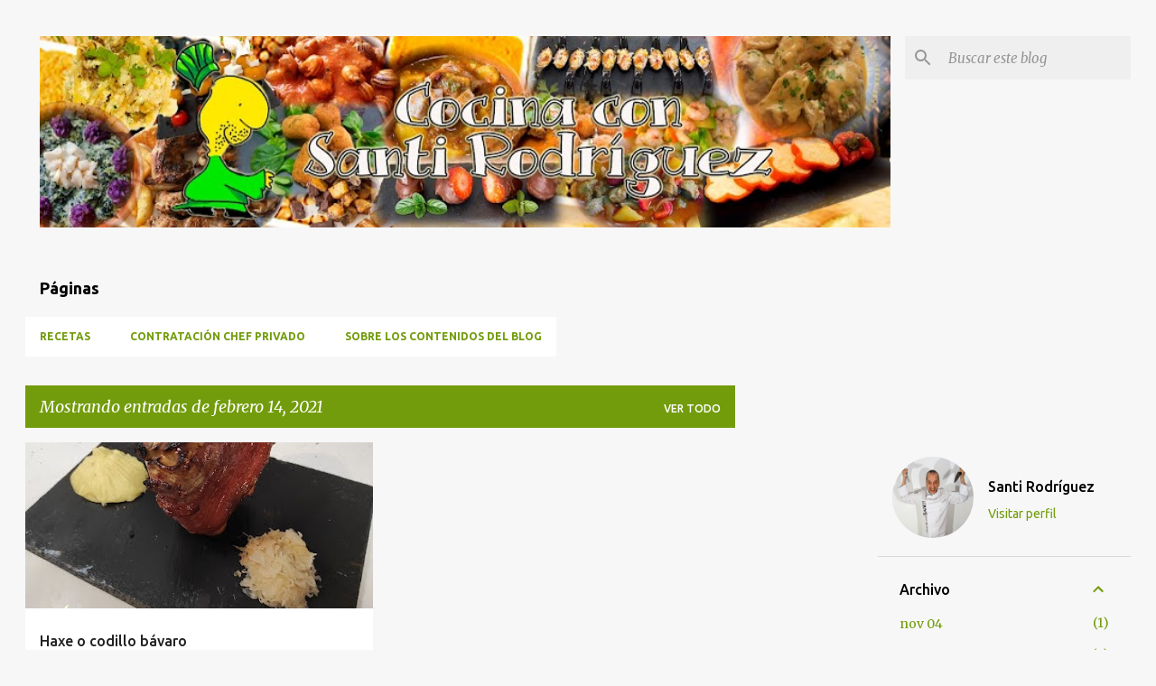

--- FILE ---
content_type: text/html; charset=UTF-8
request_url: https://cocinaconsanti.blogspot.com/2021_02_14_archive.html
body_size: 28224
content:
<!DOCTYPE html>
<html dir='ltr' lang='es'>
<head>
<meta content='width=device-width, initial-scale=1' name='viewport'/>
<title>Cocina con Santi.</title>
<meta content='text/html; charset=UTF-8' http-equiv='Content-Type'/>
<!-- Chrome, Firefox OS and Opera -->
<meta content='#f7f7f7' name='theme-color'/>
<!-- Windows Phone -->
<meta content='#f7f7f7' name='msapplication-navbutton-color'/>
<meta content='blogger' name='generator'/>
<link href='https://cocinaconsanti.blogspot.com/favicon.ico' rel='icon' type='image/x-icon'/>
<link href='https://cocinaconsanti.blogspot.com/2021_02_14_archive.html' rel='canonical'/>
<link rel="alternate" type="application/atom+xml" title="Cocina con Santi. - Atom" href="https://cocinaconsanti.blogspot.com/feeds/posts/default" />
<link rel="alternate" type="application/rss+xml" title="Cocina con Santi. - RSS" href="https://cocinaconsanti.blogspot.com/feeds/posts/default?alt=rss" />
<link rel="service.post" type="application/atom+xml" title="Cocina con Santi. - Atom" href="https://www.blogger.com/feeds/9093052083712639169/posts/default" />
<!--Can't find substitution for tag [blog.ieCssRetrofitLinks]-->
<meta content='Recetas al alcance de todas las personas. Sencillamente explicadas. Recetas para cada día, para celebraciones o diario, para toda la familia.' name='description'/>
<meta content='https://cocinaconsanti.blogspot.com/2021_02_14_archive.html' property='og:url'/>
<meta content='Cocina con Santi.' property='og:title'/>
<meta content='Recetas al alcance de todas las personas. Sencillamente explicadas. Recetas para cada día, para celebraciones o diario, para toda la familia.' property='og:description'/>
<meta content='https://lh3.googleusercontent.com/blogger_img_proxy/AEn0k_t-61eHBVW3Z3eynbPIiWOZybnnAZsTLAQvyTScSZ7tkXiS8vHK2gBLDOQjZNMFkoM2tIwZjW7C54iGvp8J0NP9Y6DMrUQiTzGfK0tnSS29q-jcUA=w1200-h630-n-k-no-nu' property='og:image'/>
<style type='text/css'>@font-face{font-family:'Merriweather';font-style:italic;font-weight:300;font-stretch:100%;font-display:swap;src:url(//fonts.gstatic.com/s/merriweather/v33/u-4c0qyriQwlOrhSvowK_l5-eTxCVx0ZbwLvKH2Gk9hLmp0v5yA-xXPqCzLvF-adrHOg7iDTFw.woff2)format('woff2');unicode-range:U+0460-052F,U+1C80-1C8A,U+20B4,U+2DE0-2DFF,U+A640-A69F,U+FE2E-FE2F;}@font-face{font-family:'Merriweather';font-style:italic;font-weight:300;font-stretch:100%;font-display:swap;src:url(//fonts.gstatic.com/s/merriweather/v33/u-4c0qyriQwlOrhSvowK_l5-eTxCVx0ZbwLvKH2Gk9hLmp0v5yA-xXPqCzLvF--drHOg7iDTFw.woff2)format('woff2');unicode-range:U+0301,U+0400-045F,U+0490-0491,U+04B0-04B1,U+2116;}@font-face{font-family:'Merriweather';font-style:italic;font-weight:300;font-stretch:100%;font-display:swap;src:url(//fonts.gstatic.com/s/merriweather/v33/u-4c0qyriQwlOrhSvowK_l5-eTxCVx0ZbwLvKH2Gk9hLmp0v5yA-xXPqCzLvF-SdrHOg7iDTFw.woff2)format('woff2');unicode-range:U+0102-0103,U+0110-0111,U+0128-0129,U+0168-0169,U+01A0-01A1,U+01AF-01B0,U+0300-0301,U+0303-0304,U+0308-0309,U+0323,U+0329,U+1EA0-1EF9,U+20AB;}@font-face{font-family:'Merriweather';font-style:italic;font-weight:300;font-stretch:100%;font-display:swap;src:url(//fonts.gstatic.com/s/merriweather/v33/u-4c0qyriQwlOrhSvowK_l5-eTxCVx0ZbwLvKH2Gk9hLmp0v5yA-xXPqCzLvF-WdrHOg7iDTFw.woff2)format('woff2');unicode-range:U+0100-02BA,U+02BD-02C5,U+02C7-02CC,U+02CE-02D7,U+02DD-02FF,U+0304,U+0308,U+0329,U+1D00-1DBF,U+1E00-1E9F,U+1EF2-1EFF,U+2020,U+20A0-20AB,U+20AD-20C0,U+2113,U+2C60-2C7F,U+A720-A7FF;}@font-face{font-family:'Merriweather';font-style:italic;font-weight:300;font-stretch:100%;font-display:swap;src:url(//fonts.gstatic.com/s/merriweather/v33/u-4c0qyriQwlOrhSvowK_l5-eTxCVx0ZbwLvKH2Gk9hLmp0v5yA-xXPqCzLvF-udrHOg7iA.woff2)format('woff2');unicode-range:U+0000-00FF,U+0131,U+0152-0153,U+02BB-02BC,U+02C6,U+02DA,U+02DC,U+0304,U+0308,U+0329,U+2000-206F,U+20AC,U+2122,U+2191,U+2193,U+2212,U+2215,U+FEFF,U+FFFD;}@font-face{font-family:'Merriweather';font-style:italic;font-weight:400;font-stretch:100%;font-display:swap;src:url(//fonts.gstatic.com/s/merriweather/v33/u-4c0qyriQwlOrhSvowK_l5-eTxCVx0ZbwLvKH2Gk9hLmp0v5yA-xXPqCzLvF-adrHOg7iDTFw.woff2)format('woff2');unicode-range:U+0460-052F,U+1C80-1C8A,U+20B4,U+2DE0-2DFF,U+A640-A69F,U+FE2E-FE2F;}@font-face{font-family:'Merriweather';font-style:italic;font-weight:400;font-stretch:100%;font-display:swap;src:url(//fonts.gstatic.com/s/merriweather/v33/u-4c0qyriQwlOrhSvowK_l5-eTxCVx0ZbwLvKH2Gk9hLmp0v5yA-xXPqCzLvF--drHOg7iDTFw.woff2)format('woff2');unicode-range:U+0301,U+0400-045F,U+0490-0491,U+04B0-04B1,U+2116;}@font-face{font-family:'Merriweather';font-style:italic;font-weight:400;font-stretch:100%;font-display:swap;src:url(//fonts.gstatic.com/s/merriweather/v33/u-4c0qyriQwlOrhSvowK_l5-eTxCVx0ZbwLvKH2Gk9hLmp0v5yA-xXPqCzLvF-SdrHOg7iDTFw.woff2)format('woff2');unicode-range:U+0102-0103,U+0110-0111,U+0128-0129,U+0168-0169,U+01A0-01A1,U+01AF-01B0,U+0300-0301,U+0303-0304,U+0308-0309,U+0323,U+0329,U+1EA0-1EF9,U+20AB;}@font-face{font-family:'Merriweather';font-style:italic;font-weight:400;font-stretch:100%;font-display:swap;src:url(//fonts.gstatic.com/s/merriweather/v33/u-4c0qyriQwlOrhSvowK_l5-eTxCVx0ZbwLvKH2Gk9hLmp0v5yA-xXPqCzLvF-WdrHOg7iDTFw.woff2)format('woff2');unicode-range:U+0100-02BA,U+02BD-02C5,U+02C7-02CC,U+02CE-02D7,U+02DD-02FF,U+0304,U+0308,U+0329,U+1D00-1DBF,U+1E00-1E9F,U+1EF2-1EFF,U+2020,U+20A0-20AB,U+20AD-20C0,U+2113,U+2C60-2C7F,U+A720-A7FF;}@font-face{font-family:'Merriweather';font-style:italic;font-weight:400;font-stretch:100%;font-display:swap;src:url(//fonts.gstatic.com/s/merriweather/v33/u-4c0qyriQwlOrhSvowK_l5-eTxCVx0ZbwLvKH2Gk9hLmp0v5yA-xXPqCzLvF-udrHOg7iA.woff2)format('woff2');unicode-range:U+0000-00FF,U+0131,U+0152-0153,U+02BB-02BC,U+02C6,U+02DA,U+02DC,U+0304,U+0308,U+0329,U+2000-206F,U+20AC,U+2122,U+2191,U+2193,U+2212,U+2215,U+FEFF,U+FFFD;}@font-face{font-family:'Merriweather';font-style:normal;font-weight:400;font-stretch:100%;font-display:swap;src:url(//fonts.gstatic.com/s/merriweather/v33/u-4D0qyriQwlOrhSvowK_l5UcA6zuSYEqOzpPe3HOZJ5eX1WtLaQwmYiScCmDxhtNOKl8yDr3icaGV31CPDaYKfFQn0.woff2)format('woff2');unicode-range:U+0460-052F,U+1C80-1C8A,U+20B4,U+2DE0-2DFF,U+A640-A69F,U+FE2E-FE2F;}@font-face{font-family:'Merriweather';font-style:normal;font-weight:400;font-stretch:100%;font-display:swap;src:url(//fonts.gstatic.com/s/merriweather/v33/u-4D0qyriQwlOrhSvowK_l5UcA6zuSYEqOzpPe3HOZJ5eX1WtLaQwmYiScCmDxhtNOKl8yDr3icaEF31CPDaYKfFQn0.woff2)format('woff2');unicode-range:U+0301,U+0400-045F,U+0490-0491,U+04B0-04B1,U+2116;}@font-face{font-family:'Merriweather';font-style:normal;font-weight:400;font-stretch:100%;font-display:swap;src:url(//fonts.gstatic.com/s/merriweather/v33/u-4D0qyriQwlOrhSvowK_l5UcA6zuSYEqOzpPe3HOZJ5eX1WtLaQwmYiScCmDxhtNOKl8yDr3icaG131CPDaYKfFQn0.woff2)format('woff2');unicode-range:U+0102-0103,U+0110-0111,U+0128-0129,U+0168-0169,U+01A0-01A1,U+01AF-01B0,U+0300-0301,U+0303-0304,U+0308-0309,U+0323,U+0329,U+1EA0-1EF9,U+20AB;}@font-face{font-family:'Merriweather';font-style:normal;font-weight:400;font-stretch:100%;font-display:swap;src:url(//fonts.gstatic.com/s/merriweather/v33/u-4D0qyriQwlOrhSvowK_l5UcA6zuSYEqOzpPe3HOZJ5eX1WtLaQwmYiScCmDxhtNOKl8yDr3icaGl31CPDaYKfFQn0.woff2)format('woff2');unicode-range:U+0100-02BA,U+02BD-02C5,U+02C7-02CC,U+02CE-02D7,U+02DD-02FF,U+0304,U+0308,U+0329,U+1D00-1DBF,U+1E00-1E9F,U+1EF2-1EFF,U+2020,U+20A0-20AB,U+20AD-20C0,U+2113,U+2C60-2C7F,U+A720-A7FF;}@font-face{font-family:'Merriweather';font-style:normal;font-weight:400;font-stretch:100%;font-display:swap;src:url(//fonts.gstatic.com/s/merriweather/v33/u-4D0qyriQwlOrhSvowK_l5UcA6zuSYEqOzpPe3HOZJ5eX1WtLaQwmYiScCmDxhtNOKl8yDr3icaFF31CPDaYKfF.woff2)format('woff2');unicode-range:U+0000-00FF,U+0131,U+0152-0153,U+02BB-02BC,U+02C6,U+02DA,U+02DC,U+0304,U+0308,U+0329,U+2000-206F,U+20AC,U+2122,U+2191,U+2193,U+2212,U+2215,U+FEFF,U+FFFD;}@font-face{font-family:'Ubuntu';font-style:normal;font-weight:400;font-display:swap;src:url(//fonts.gstatic.com/s/ubuntu/v21/4iCs6KVjbNBYlgoKcg72nU6AF7xm.woff2)format('woff2');unicode-range:U+0460-052F,U+1C80-1C8A,U+20B4,U+2DE0-2DFF,U+A640-A69F,U+FE2E-FE2F;}@font-face{font-family:'Ubuntu';font-style:normal;font-weight:400;font-display:swap;src:url(//fonts.gstatic.com/s/ubuntu/v21/4iCs6KVjbNBYlgoKew72nU6AF7xm.woff2)format('woff2');unicode-range:U+0301,U+0400-045F,U+0490-0491,U+04B0-04B1,U+2116;}@font-face{font-family:'Ubuntu';font-style:normal;font-weight:400;font-display:swap;src:url(//fonts.gstatic.com/s/ubuntu/v21/4iCs6KVjbNBYlgoKcw72nU6AF7xm.woff2)format('woff2');unicode-range:U+1F00-1FFF;}@font-face{font-family:'Ubuntu';font-style:normal;font-weight:400;font-display:swap;src:url(//fonts.gstatic.com/s/ubuntu/v21/4iCs6KVjbNBYlgoKfA72nU6AF7xm.woff2)format('woff2');unicode-range:U+0370-0377,U+037A-037F,U+0384-038A,U+038C,U+038E-03A1,U+03A3-03FF;}@font-face{font-family:'Ubuntu';font-style:normal;font-weight:400;font-display:swap;src:url(//fonts.gstatic.com/s/ubuntu/v21/4iCs6KVjbNBYlgoKcQ72nU6AF7xm.woff2)format('woff2');unicode-range:U+0100-02BA,U+02BD-02C5,U+02C7-02CC,U+02CE-02D7,U+02DD-02FF,U+0304,U+0308,U+0329,U+1D00-1DBF,U+1E00-1E9F,U+1EF2-1EFF,U+2020,U+20A0-20AB,U+20AD-20C0,U+2113,U+2C60-2C7F,U+A720-A7FF;}@font-face{font-family:'Ubuntu';font-style:normal;font-weight:400;font-display:swap;src:url(//fonts.gstatic.com/s/ubuntu/v21/4iCs6KVjbNBYlgoKfw72nU6AFw.woff2)format('woff2');unicode-range:U+0000-00FF,U+0131,U+0152-0153,U+02BB-02BC,U+02C6,U+02DA,U+02DC,U+0304,U+0308,U+0329,U+2000-206F,U+20AC,U+2122,U+2191,U+2193,U+2212,U+2215,U+FEFF,U+FFFD;}@font-face{font-family:'Ubuntu';font-style:normal;font-weight:500;font-display:swap;src:url(//fonts.gstatic.com/s/ubuntu/v21/4iCv6KVjbNBYlgoCjC3jvWyNPYZvg7UI.woff2)format('woff2');unicode-range:U+0460-052F,U+1C80-1C8A,U+20B4,U+2DE0-2DFF,U+A640-A69F,U+FE2E-FE2F;}@font-face{font-family:'Ubuntu';font-style:normal;font-weight:500;font-display:swap;src:url(//fonts.gstatic.com/s/ubuntu/v21/4iCv6KVjbNBYlgoCjC3jtGyNPYZvg7UI.woff2)format('woff2');unicode-range:U+0301,U+0400-045F,U+0490-0491,U+04B0-04B1,U+2116;}@font-face{font-family:'Ubuntu';font-style:normal;font-weight:500;font-display:swap;src:url(//fonts.gstatic.com/s/ubuntu/v21/4iCv6KVjbNBYlgoCjC3jvGyNPYZvg7UI.woff2)format('woff2');unicode-range:U+1F00-1FFF;}@font-face{font-family:'Ubuntu';font-style:normal;font-weight:500;font-display:swap;src:url(//fonts.gstatic.com/s/ubuntu/v21/4iCv6KVjbNBYlgoCjC3js2yNPYZvg7UI.woff2)format('woff2');unicode-range:U+0370-0377,U+037A-037F,U+0384-038A,U+038C,U+038E-03A1,U+03A3-03FF;}@font-face{font-family:'Ubuntu';font-style:normal;font-weight:500;font-display:swap;src:url(//fonts.gstatic.com/s/ubuntu/v21/4iCv6KVjbNBYlgoCjC3jvmyNPYZvg7UI.woff2)format('woff2');unicode-range:U+0100-02BA,U+02BD-02C5,U+02C7-02CC,U+02CE-02D7,U+02DD-02FF,U+0304,U+0308,U+0329,U+1D00-1DBF,U+1E00-1E9F,U+1EF2-1EFF,U+2020,U+20A0-20AB,U+20AD-20C0,U+2113,U+2C60-2C7F,U+A720-A7FF;}@font-face{font-family:'Ubuntu';font-style:normal;font-weight:500;font-display:swap;src:url(//fonts.gstatic.com/s/ubuntu/v21/4iCv6KVjbNBYlgoCjC3jsGyNPYZvgw.woff2)format('woff2');unicode-range:U+0000-00FF,U+0131,U+0152-0153,U+02BB-02BC,U+02C6,U+02DA,U+02DC,U+0304,U+0308,U+0329,U+2000-206F,U+20AC,U+2122,U+2191,U+2193,U+2212,U+2215,U+FEFF,U+FFFD;}@font-face{font-family:'Ubuntu';font-style:normal;font-weight:700;font-display:swap;src:url(//fonts.gstatic.com/s/ubuntu/v21/4iCv6KVjbNBYlgoCxCvjvWyNPYZvg7UI.woff2)format('woff2');unicode-range:U+0460-052F,U+1C80-1C8A,U+20B4,U+2DE0-2DFF,U+A640-A69F,U+FE2E-FE2F;}@font-face{font-family:'Ubuntu';font-style:normal;font-weight:700;font-display:swap;src:url(//fonts.gstatic.com/s/ubuntu/v21/4iCv6KVjbNBYlgoCxCvjtGyNPYZvg7UI.woff2)format('woff2');unicode-range:U+0301,U+0400-045F,U+0490-0491,U+04B0-04B1,U+2116;}@font-face{font-family:'Ubuntu';font-style:normal;font-weight:700;font-display:swap;src:url(//fonts.gstatic.com/s/ubuntu/v21/4iCv6KVjbNBYlgoCxCvjvGyNPYZvg7UI.woff2)format('woff2');unicode-range:U+1F00-1FFF;}@font-face{font-family:'Ubuntu';font-style:normal;font-weight:700;font-display:swap;src:url(//fonts.gstatic.com/s/ubuntu/v21/4iCv6KVjbNBYlgoCxCvjs2yNPYZvg7UI.woff2)format('woff2');unicode-range:U+0370-0377,U+037A-037F,U+0384-038A,U+038C,U+038E-03A1,U+03A3-03FF;}@font-face{font-family:'Ubuntu';font-style:normal;font-weight:700;font-display:swap;src:url(//fonts.gstatic.com/s/ubuntu/v21/4iCv6KVjbNBYlgoCxCvjvmyNPYZvg7UI.woff2)format('woff2');unicode-range:U+0100-02BA,U+02BD-02C5,U+02C7-02CC,U+02CE-02D7,U+02DD-02FF,U+0304,U+0308,U+0329,U+1D00-1DBF,U+1E00-1E9F,U+1EF2-1EFF,U+2020,U+20A0-20AB,U+20AD-20C0,U+2113,U+2C60-2C7F,U+A720-A7FF;}@font-face{font-family:'Ubuntu';font-style:normal;font-weight:700;font-display:swap;src:url(//fonts.gstatic.com/s/ubuntu/v21/4iCv6KVjbNBYlgoCxCvjsGyNPYZvgw.woff2)format('woff2');unicode-range:U+0000-00FF,U+0131,U+0152-0153,U+02BB-02BC,U+02C6,U+02DA,U+02DC,U+0304,U+0308,U+0329,U+2000-206F,U+20AC,U+2122,U+2191,U+2193,U+2212,U+2215,U+FEFF,U+FFFD;}</style>
<style id='page-skin-1' type='text/css'><!--
/*! normalize.css v8.0.0 | MIT License | github.com/necolas/normalize.css */html{line-height:1.15;-webkit-text-size-adjust:100%}body{margin:0}h1{font-size:2em;margin:.67em 0}hr{box-sizing:content-box;height:0;overflow:visible}pre{font-family:monospace,monospace;font-size:1em}a{background-color:transparent}abbr[title]{border-bottom:none;text-decoration:underline;text-decoration:underline dotted}b,strong{font-weight:bolder}code,kbd,samp{font-family:monospace,monospace;font-size:1em}small{font-size:80%}sub,sup{font-size:75%;line-height:0;position:relative;vertical-align:baseline}sub{bottom:-0.25em}sup{top:-0.5em}img{border-style:none}button,input,optgroup,select,textarea{font-family:inherit;font-size:100%;line-height:1.15;margin:0}button,input{overflow:visible}button,select{text-transform:none}button,[type="button"],[type="reset"],[type="submit"]{-webkit-appearance:button}button::-moz-focus-inner,[type="button"]::-moz-focus-inner,[type="reset"]::-moz-focus-inner,[type="submit"]::-moz-focus-inner{border-style:none;padding:0}button:-moz-focusring,[type="button"]:-moz-focusring,[type="reset"]:-moz-focusring,[type="submit"]:-moz-focusring{outline:1px dotted ButtonText}fieldset{padding:.35em .75em .625em}legend{box-sizing:border-box;color:inherit;display:table;max-width:100%;padding:0;white-space:normal}progress{vertical-align:baseline}textarea{overflow:auto}[type="checkbox"],[type="radio"]{box-sizing:border-box;padding:0}[type="number"]::-webkit-inner-spin-button,[type="number"]::-webkit-outer-spin-button{height:auto}[type="search"]{-webkit-appearance:textfield;outline-offset:-2px}[type="search"]::-webkit-search-decoration{-webkit-appearance:none}::-webkit-file-upload-button{-webkit-appearance:button;font:inherit}details{display:block}summary{display:list-item}template{display:none}[hidden]{display:none}
/*!************************************************
* Blogger Template Style
* Name: Emporio
**************************************************/
body{
word-wrap:break-word;
overflow-wrap:break-word;
word-break:break-word
}
.hidden{
display:none
}
.invisible{
visibility:hidden
}
.container:after,.float-container:after{
clear:both;
content:"";
display:table
}
.clearboth{
clear:both
}
#comments .comment .comment-actions,.subscribe-popup .FollowByEmail .follow-by-email-submit{
background:transparent;
border:0;
box-shadow:none;
color:#729c0b;
cursor:pointer;
font-size:14px;
font-weight:700;
outline:none;
text-decoration:none;
text-transform:uppercase;
width:auto
}
.dim-overlay{
height:100vh;
left:0;
position:fixed;
top:0;
width:100%
}
#sharing-dim-overlay{
background-color:transparent
}
input::-ms-clear{
display:none
}
.blogger-logo,.svg-icon-24.blogger-logo{
fill:#ff9800;
opacity:1
}
.skip-navigation{
background-color:#fff;
box-sizing:border-box;
color:#000;
display:block;
height:0;
left:0;
line-height:50px;
overflow:hidden;
padding-top:0;
position:fixed;
text-align:center;
top:0;
-webkit-transition:box-shadow .3s,height .3s,padding-top .3s;
transition:box-shadow .3s,height .3s,padding-top .3s;
width:100%;
z-index:900
}
.skip-navigation:focus{
box-shadow:0 4px 5px 0 rgba(0,0,0,.14),0 1px 10px 0 rgba(0,0,0,.12),0 2px 4px -1px rgba(0,0,0,.2);
height:50px
}
#main{
outline:none
}
.main-heading{
clip:rect(1px,1px,1px,1px);
border:0;
height:1px;
overflow:hidden;
padding:0;
position:absolute;
width:1px
}
.Attribution{
margin-top:1em;
text-align:center
}
.Attribution .blogger img,.Attribution .blogger svg{
vertical-align:bottom
}
.Attribution .blogger img{
margin-right:.5em
}
.Attribution div{
line-height:24px;
margin-top:.5em
}
.Attribution .copyright,.Attribution .image-attribution{
font-size:.7em;
margin-top:1.5em
}
.bg-photo{
background-attachment:scroll!important
}
body .CSS_LIGHTBOX{
z-index:900
}
.extendable .show-less,.extendable .show-more{
border-color:#729c0b;
color:#729c0b;
margin-top:8px
}
.extendable .show-less.hidden,.extendable .show-more.hidden,.inline-ad{
display:none
}
.inline-ad{
max-width:100%;
overflow:hidden
}
.adsbygoogle{
display:block
}
#cookieChoiceInfo{
bottom:0;
top:auto
}
iframe.b-hbp-video{
border:0
}
.post-body iframe{
max-width:100%
}
.post-body a[imageanchor="1"]{
display:inline-block
}
.byline{
margin-right:1em
}
.byline:last-child{
margin-right:0
}
.link-copied-dialog{
max-width:520px;
outline:0
}
.link-copied-dialog .modal-dialog-buttons{
margin-top:8px
}
.link-copied-dialog .goog-buttonset-default{
background:transparent;
border:0
}
.link-copied-dialog .goog-buttonset-default:focus{
outline:0
}
.paging-control-container{
margin-bottom:16px
}
.paging-control-container .paging-control{
display:inline-block
}
.paging-control-container .comment-range-text:after,.paging-control-container .paging-control{
color:#729c0b
}
.paging-control-container .comment-range-text,.paging-control-container .paging-control{
margin-right:8px
}
.paging-control-container .comment-range-text:after,.paging-control-container .paging-control:after{
padding-left:8px;
content:"\b7";
cursor:default;
pointer-events:none
}
.paging-control-container .comment-range-text:last-child:after,.paging-control-container .paging-control:last-child:after{
content:none
}
.byline.reactions iframe{
height:20px
}
.b-notification{
background-color:#fff;
border-bottom:1px solid #000;
box-sizing:border-box;
color:#000;
padding:16px 32px;
text-align:center
}
.b-notification.visible{
-webkit-transition:margin-top .3s cubic-bezier(.4,0,.2,1);
transition:margin-top .3s cubic-bezier(.4,0,.2,1)
}
.b-notification.invisible{
position:absolute
}
.b-notification-close{
position:absolute;
right:8px;
top:8px
}
.no-posts-message{
line-height:40px;
text-align:center
}
@media screen and (max-width:745px){
body.item-view .post-body a[imageanchor="1"][style*="float: left;"],body.item-view .post-body a[imageanchor="1"][style*="float: right;"]{
clear:none!important;
float:none!important
}
body.item-view .post-body a[imageanchor="1"] img{
display:block;
height:auto;
margin:0 auto
}
body.item-view .post-body>.separator:first-child>a[imageanchor="1"]:first-child{
margin-top:20px
}
.post-body a[imageanchor]{
display:block
}
body.item-view .post-body a[imageanchor="1"]{
margin-left:0!important;
margin-right:0!important
}
body.item-view .post-body a[imageanchor="1"]+a[imageanchor="1"]{
margin-top:16px
}
}
.item-control{
display:none
}
#comments{
border-top:1px dashed rgba(0,0,0,.54);
margin-top:20px;
padding:20px
}
#comments .comment-thread ol{
padding-left:0;
margin:0;
padding-left:0
}
#comments .comment .comment-replybox-single,#comments .comment-thread .comment-replies{
margin-left:60px
}
#comments .comment-thread .thread-count{
display:none
}
#comments .comment{
list-style-type:none;
padding:0 0 30px;
position:relative
}
#comments .comment .comment{
padding-bottom:8px
}
.comment .avatar-image-container{
position:absolute
}
.comment .avatar-image-container img{
border-radius:50%
}
.avatar-image-container svg,.comment .avatar-image-container .avatar-icon{
fill:#729c0b;
border:1px solid #729c0b;
border-radius:50%;
box-sizing:border-box;
height:35px;
margin:0;
padding:7px;
width:35px
}
.comment .comment-block{
margin-left:60px;
margin-top:10px;
padding-bottom:0
}
#comments .comment-author-header-wrapper{
margin-left:40px
}
#comments .comment .thread-expanded .comment-block{
padding-bottom:20px
}
#comments .comment .comment-header .user,#comments .comment .comment-header .user a{
color:#212121;
font-style:normal;
font-weight:700
}
#comments .comment .comment-actions{
bottom:0;
margin-bottom:15px;
position:absolute
}
#comments .comment .comment-actions>*{
margin-right:8px
}
#comments .comment .comment-header .datetime{
margin-left:8px;
bottom:0;
display:inline-block;
font-size:13px;
font-style:italic
}
#comments .comment .comment-footer .comment-timestamp a,#comments .comment .comment-header .datetime,#comments .comment .comment-header .datetime a{
color:rgba(33,33,33,.54)
}
#comments .comment .comment-content,.comment .comment-body{
margin-top:12px;
word-break:break-word
}
.comment-body{
margin-bottom:12px
}
#comments.embed[data-num-comments="0"]{
border:0;
margin-top:0;
padding-top:0
}
#comment-editor-src,#comments.embed[data-num-comments="0"] #comment-post-message,#comments.embed[data-num-comments="0"] div.comment-form>p,#comments.embed[data-num-comments="0"] p.comment-footer{
display:none
}
.comments .comments-content .loadmore.loaded{
max-height:0;
opacity:0;
overflow:hidden
}
.extendable .remaining-items{
height:0;
overflow:hidden;
-webkit-transition:height .3s cubic-bezier(.4,0,.2,1);
transition:height .3s cubic-bezier(.4,0,.2,1)
}
.extendable .remaining-items.expanded{
height:auto
}
.svg-icon-24,.svg-icon-24-button{
cursor:pointer;
height:24px;
min-width:24px;
width:24px
}
.touch-icon{
margin:-12px;
padding:12px
}
.touch-icon:active,.touch-icon:focus{
background-color:hsla(0,0%,60%,.4);
border-radius:50%
}
svg:not(:root).touch-icon{
overflow:visible
}
html[dir=rtl] .rtl-reversible-icon{
-webkit-transform:scaleX(-1);
transform:scaleX(-1)
}
.svg-icon-24-button,.touch-icon-button{
background:transparent;
border:0;
margin:0;
outline:none;
padding:0
}
.touch-icon-button .touch-icon:active,.touch-icon-button .touch-icon:focus{
background-color:transparent
}
.touch-icon-button:active .touch-icon,.touch-icon-button:focus .touch-icon{
background-color:hsla(0,0%,60%,.4);
border-radius:50%
}
.Profile .default-avatar-wrapper .avatar-icon{
fill:#729c0b;
border:1px solid #729c0b;
border-radius:50%;
box-sizing:border-box;
margin:0
}
.Profile .individual .default-avatar-wrapper .avatar-icon{
padding:25px
}
.Profile .individual .avatar-icon,.Profile .individual .profile-img{
height:90px;
width:90px
}
.Profile .team .default-avatar-wrapper .avatar-icon{
padding:8px
}
.Profile .team .avatar-icon,.Profile .team .default-avatar-wrapper,.Profile .team .profile-img{
height:40px;
width:40px
}
.snippet-container{
margin:0;
overflow:hidden;
position:relative
}
.snippet-fade{
right:0;
bottom:0;
box-sizing:border-box;
position:absolute;
width:96px
}
.snippet-fade:after{
content:"\2026";
float:right
}
.centered-top-container.sticky{
left:0;
position:fixed;
right:0;
top:0;
-webkit-transition-duration:.2s;
transition-duration:.2s;
-webkit-transition-property:opacity,-webkit-transform;
transition-property:opacity,-webkit-transform;
transition-property:transform,opacity;
transition-property:transform,opacity,-webkit-transform;
-webkit-transition-timing-function:cubic-bezier(.4,0,.2,1);
transition-timing-function:cubic-bezier(.4,0,.2,1);
width:auto;
z-index:8
}
.centered-top-placeholder{
display:none
}
.collapsed-header .centered-top-placeholder{
display:block
}
.centered-top-container .Header .replaced h1,.centered-top-placeholder .Header .replaced h1{
display:none
}
.centered-top-container.sticky .Header .replaced h1{
display:block
}
.centered-top-container.sticky .Header .header-widget{
background:none
}
.centered-top-container.sticky .Header .header-image-wrapper{
display:none
}
.centered-top-container img,.centered-top-placeholder img{
max-width:100%
}
.collapsible{
-webkit-transition:height .3s cubic-bezier(.4,0,.2,1);
transition:height .3s cubic-bezier(.4,0,.2,1)
}
.collapsible,.collapsible>summary{
display:block;
overflow:hidden
}
.collapsible>:not(summary){
display:none
}
.collapsible[open]>:not(summary){
display:block
}
.collapsible:focus,.collapsible>summary:focus{
outline:none
}
.collapsible>summary{
cursor:pointer;
display:block;
padding:0
}
.collapsible:focus>summary,.collapsible>summary:focus{
background-color:transparent
}
.collapsible>summary::-webkit-details-marker{
display:none
}
.collapsible-title{
-webkit-box-align:center;
align-items:center;
display:-webkit-box;
display:flex
}
.collapsible-title .title{
-webkit-box-flex:1;
-webkit-box-ordinal-group:1;
flex:1 1 auto;
order:0;
overflow:hidden;
text-overflow:ellipsis;
white-space:nowrap
}
.collapsible-title .chevron-down,.collapsible[open] .collapsible-title .chevron-up{
display:block
}
.collapsible-title .chevron-up,.collapsible[open] .collapsible-title .chevron-down{
display:none
}
.flat-button{
border-radius:2px;
font-weight:700;
margin:-8px;
padding:8px;
text-transform:uppercase
}
.flat-button,.flat-icon-button{
cursor:pointer;
display:inline-block
}
.flat-icon-button{
background:transparent;
border:0;
box-sizing:content-box;
line-height:0;
margin:-12px;
outline:none;
padding:12px
}
.flat-icon-button,.flat-icon-button .splash-wrapper{
border-radius:50%
}
.flat-icon-button .splash.animate{
-webkit-animation-duration:.3s;
animation-duration:.3s
}
body#layout .bg-photo,body#layout .bg-photo-overlay{
display:none
}
body#layout .centered{
max-width:954px
}
body#layout .navigation{
display:none
}
body#layout .sidebar-container{
display:inline-block;
width:40%
}
body#layout .hamburger-menu,body#layout .search{
display:none
}
.overflowable-container{
max-height:44px;
overflow:hidden;
position:relative
}
.overflow-button{
cursor:pointer
}
#overflowable-dim-overlay{
background:transparent
}
.overflow-popup{
background-color:#ffffff;
box-shadow:0 2px 2px 0 rgba(0,0,0,.14),0 3px 1px -2px rgba(0,0,0,.2),0 1px 5px 0 rgba(0,0,0,.12);
left:0;
max-width:calc(100% - 32px);
position:absolute;
top:0;
visibility:hidden;
z-index:101
}
.overflow-popup ul{
list-style:none
}
.overflow-popup .tabs li,.overflow-popup li{
display:block;
height:auto
}
.overflow-popup .tabs li{
padding-left:0;
padding-right:0
}
.overflow-button.hidden,.overflow-popup .tabs li.hidden,.overflow-popup li.hidden,.widget.Sharing .sharing-button{
display:none
}
.widget.Sharing .sharing-buttons li{
padding:0
}
.widget.Sharing .sharing-buttons li span{
display:none
}
.post-share-buttons{
position:relative
}
.sharing-open.touch-icon-button:active .touch-icon,.sharing-open.touch-icon-button:focus .touch-icon{
background-color:transparent
}
.share-buttons{
background-color:#ffffff;
border-radius:2px;
box-shadow:0 2px 2px 0 rgba(0,0,0,.14),0 3px 1px -2px rgba(0,0,0,.2),0 1px 5px 0 rgba(0,0,0,.12);
color:#000000;
list-style:none;
margin:0;
min-width:200px;
padding:8px 0;
position:absolute;
top:-11px;
z-index:101
}
.share-buttons.hidden{
display:none
}
.sharing-button{
background:transparent;
border:0;
cursor:pointer;
margin:0;
outline:none;
padding:0
}
.share-buttons li{
height:48px;
margin:0
}
.share-buttons li:last-child{
margin-bottom:0
}
.share-buttons li .sharing-platform-button{
box-sizing:border-box;
cursor:pointer;
display:block;
height:100%;
margin-bottom:0;
padding:0 16px;
position:relative;
width:100%
}
.share-buttons li .sharing-platform-button:focus,.share-buttons li .sharing-platform-button:hover{
background-color:hsla(0,0%,50%,.1);
outline:none
}
.share-buttons li svg[class*=" sharing-"],.share-buttons li svg[class^=sharing-]{
position:absolute;
top:10px
}
.share-buttons li span.sharing-platform-button{
position:relative;
top:0
}
.share-buttons li .platform-sharing-text{
margin-left:56px;
display:block;
font-size:16px;
line-height:48px;
white-space:nowrap
}
.sidebar-container{
-webkit-overflow-scrolling:touch;
background-color:#f7f7f7;
max-width:280px;
overflow-y:auto;
-webkit-transition-duration:.3s;
transition-duration:.3s;
-webkit-transition-property:-webkit-transform;
transition-property:-webkit-transform;
transition-property:transform;
transition-property:transform,-webkit-transform;
-webkit-transition-timing-function:cubic-bezier(0,0,.2,1);
transition-timing-function:cubic-bezier(0,0,.2,1);
width:280px;
z-index:101
}
.sidebar-container .navigation{
line-height:0;
padding:16px
}
.sidebar-container .sidebar-back{
cursor:pointer
}
.sidebar-container .widget{
background:none;
margin:0 16px;
padding:16px 0
}
.sidebar-container .widget .title{
color:#000000;
margin:0
}
.sidebar-container .widget ul{
list-style:none;
margin:0;
padding:0
}
.sidebar-container .widget ul ul{
margin-left:1em
}
.sidebar-container .widget li{
font-size:16px;
line-height:normal
}
.sidebar-container .widget+.widget{
border-top:1px solid rgba(0, 0, 0, 0.12)
}
.BlogArchive li{
margin:16px 0
}
.BlogArchive li:last-child{
margin-bottom:0
}
.Label li a{
display:inline-block
}
.BlogArchive .post-count,.Label .label-count{
margin-left:.25em;
float:right
}
.BlogArchive .post-count:before,.Label .label-count:before{
content:"("
}
.BlogArchive .post-count:after,.Label .label-count:after{
content:")"
}
.widget.Translate .skiptranslate>div{
display:block!important
}
.widget.Profile .profile-link{
display:-webkit-box;
display:flex
}
.widget.Profile .team-member .default-avatar-wrapper,.widget.Profile .team-member .profile-img{
-webkit-box-flex:0;
margin-right:1em;
flex:0 0 auto
}
.widget.Profile .individual .profile-link{
-webkit-box-orient:vertical;
-webkit-box-direction:normal;
flex-direction:column
}
.widget.Profile .team .profile-link .profile-name{
-webkit-box-flex:1;
align-self:center;
display:block;
flex:1 1 auto
}
.dim-overlay{
background-color:rgba(0,0,0,.54)
}
body.sidebar-visible{
overflow-y:hidden
}
@media screen and (max-width:680px){
.sidebar-container{
bottom:0;
left:auto;
position:fixed;
right:0;
top:0
}
.sidebar-container.sidebar-invisible{
-webkit-transform:translateX(100%);
transform:translateX(100%);
-webkit-transition-timing-function:cubic-bezier(.4,0,.6,1);
transition-timing-function:cubic-bezier(.4,0,.6,1)
}
}
.dialog{
background:#ffffff;
box-shadow:0 2px 2px 0 rgba(0,0,0,.14),0 3px 1px -2px rgba(0,0,0,.2),0 1px 5px 0 rgba(0,0,0,.12);
box-sizing:border-box;
color:#000000;
padding:30px;
position:fixed;
text-align:center;
width:calc(100% - 24px);
z-index:101
}
.dialog input[type=email],.dialog input[type=text]{
background-color:transparent;
border:0;
border-bottom:1px solid rgba(0,0,0,.12);
color:#000000;
display:block;
font-family:Ubuntu, sans-serif;
font-size:16px;
line-height:24px;
margin:auto;
outline:none;
padding-bottom:7px;
text-align:center;
width:100%
}
.dialog input[type=email]::-webkit-input-placeholder,.dialog input[type=text]::-webkit-input-placeholder{
color:rgba(0,0,0,.5)
}
.dialog input[type=email]::-moz-placeholder,.dialog input[type=text]::-moz-placeholder{
color:rgba(0,0,0,.5)
}
.dialog input[type=email]:-ms-input-placeholder,.dialog input[type=text]:-ms-input-placeholder{
color:rgba(0,0,0,.5)
}
.dialog input[type=email]::-ms-input-placeholder,.dialog input[type=text]::-ms-input-placeholder{
color:rgba(0,0,0,.5)
}
.dialog input[type=email]::placeholder,.dialog input[type=text]::placeholder{
color:rgba(0,0,0,.5)
}
.dialog input[type=email]:focus,.dialog input[type=text]:focus{
border-bottom:2px solid #729c0b;
padding-bottom:6px
}
.dialog input.no-cursor{
color:transparent;
text-shadow:0 0 0 #000000
}
.dialog input.no-cursor:focus{
outline:none
}
.dialog input[type=submit]{
font-family:Ubuntu, sans-serif
}
.dialog .goog-buttonset-default{
color:#729c0b
}
.loading-spinner-large{
-webkit-animation:mspin-rotate 1568.63ms linear infinite;
animation:mspin-rotate 1568.63ms linear infinite;
height:48px;
overflow:hidden;
position:absolute;
width:48px;
z-index:200
}
.loading-spinner-large>div{
-webkit-animation:mspin-revrot 5332ms steps(4) infinite;
animation:mspin-revrot 5332ms steps(4) infinite
}
.loading-spinner-large>div>div{
-webkit-animation:mspin-singlecolor-large-film 1333ms steps(81) infinite;
animation:mspin-singlecolor-large-film 1333ms steps(81) infinite;
background-size:100%;
height:48px;
width:3888px
}
.mspin-black-large>div>div,.mspin-grey_54-large>div>div{
background-image:url(https://www.blogblog.com/indie/mspin_black_large.svg)
}
.mspin-white-large>div>div{
background-image:url(https://www.blogblog.com/indie/mspin_white_large.svg)
}
.mspin-grey_54-large{
opacity:.54
}
@-webkit-keyframes mspin-singlecolor-large-film{
0%{
-webkit-transform:translateX(0);
transform:translateX(0)
}
to{
-webkit-transform:translateX(-3888px);
transform:translateX(-3888px)
}
}
@keyframes mspin-singlecolor-large-film{
0%{
-webkit-transform:translateX(0);
transform:translateX(0)
}
to{
-webkit-transform:translateX(-3888px);
transform:translateX(-3888px)
}
}
@-webkit-keyframes mspin-rotate{
0%{
-webkit-transform:rotate(0deg);
transform:rotate(0deg)
}
to{
-webkit-transform:rotate(1turn);
transform:rotate(1turn)
}
}
@keyframes mspin-rotate{
0%{
-webkit-transform:rotate(0deg);
transform:rotate(0deg)
}
to{
-webkit-transform:rotate(1turn);
transform:rotate(1turn)
}
}
@-webkit-keyframes mspin-revrot{
0%{
-webkit-transform:rotate(0deg);
transform:rotate(0deg)
}
to{
-webkit-transform:rotate(-1turn);
transform:rotate(-1turn)
}
}
@keyframes mspin-revrot{
0%{
-webkit-transform:rotate(0deg);
transform:rotate(0deg)
}
to{
-webkit-transform:rotate(-1turn);
transform:rotate(-1turn)
}
}
.subscribe-popup{
max-width:364px
}
.subscribe-popup h3{
color:#212121;
font-size:1.8em;
margin-top:0
}
.subscribe-popup .FollowByEmail h3{
display:none
}
.subscribe-popup .FollowByEmail .follow-by-email-submit{
color:#729c0b;
display:inline-block;
margin:24px auto 0;
white-space:normal;
width:auto
}
.subscribe-popup .FollowByEmail .follow-by-email-submit:disabled{
cursor:default;
opacity:.3
}
@media (max-width:800px){
.blog-name div.widget.Subscribe{
margin-bottom:16px
}
body.item-view .blog-name div.widget.Subscribe{
margin:8px auto 16px;
width:100%
}
}
.sidebar-container .svg-icon-24{
fill:#729c0b
}
.centered-top .svg-icon-24{
fill:#729c0b
}
.centered-bottom .svg-icon-24.touch-icon,.centered-bottom a .svg-icon-24,.centered-bottom button .svg-icon-24{
fill:#729c0b
}
.post-wrapper .svg-icon-24.touch-icon,.post-wrapper a .svg-icon-24,.post-wrapper button .svg-icon-24{
fill:#729c0b
}
.centered-bottom .share-buttons .svg-icon-24,.share-buttons .svg-icon-24{
fill:#729c0b
}
.svg-icon-24.hamburger-menu{
fill:#729c0b
}
body#layout .page_body{
padding:0;
position:relative;
top:0
}
body#layout .page{
display:inline-block;
left:inherit;
position:relative;
vertical-align:top;
width:540px
}
body{
background:#f7f7f7 none repeat scroll top left;
background-color:#f7f7f7;
background-size:cover;
font:400 16px Ubuntu, sans-serif;
margin:0;
min-height:100vh
}
body,h3,h3.title{
color:#000000
}
.post-wrapper .post-title,.post-wrapper .post-title a,.post-wrapper .post-title a:hover,.post-wrapper .post-title a:visited{
color:#212121
}
a{
color:#729c0b;
text-decoration:none
}
a:visited{
color:#729c0b
}
a:hover{
color:#729c0b
}
blockquote{
color:#424242;
font:400 16px Ubuntu, sans-serif;
font-size:x-large;
font-style:italic;
font-weight:300;
text-align:center
}
.dim-overlay{
z-index:100
}
.page{
-webkit-box-orient:vertical;
-webkit-box-direction:normal;
box-sizing:border-box;
display:-webkit-box;
display:flex;
flex-direction:column;
min-height:100vh;
padding-bottom:1em
}
.page>*{
-webkit-box-flex:0;
flex:0 0 auto
}
.page>#footer{
margin-top:auto
}
.bg-photo-container{
overflow:hidden
}
.bg-photo-container,.bg-photo-container .bg-photo{
height:464px;
width:100%
}
.bg-photo-container .bg-photo{
background-position:50%;
background-size:cover;
z-index:-1
}
.centered{
margin:0 auto;
position:relative;
width:1482px
}
.centered .main,.centered .main-container{
float:left
}
.centered .main{
padding-bottom:1em
}
.centered .centered-bottom:after{
clear:both;
content:"";
display:table
}
@media (min-width:1626px){
.page_body.has-vertical-ads .centered{
width:1625px
}
}
@media (min-width:1225px) and (max-width:1482px){
.centered{
width:1081px
}
}
@media (min-width:1225px) and (max-width:1625px){
.page_body.has-vertical-ads .centered{
width:1224px
}
}
@media (max-width:1224px){
.centered{
width:680px
}
}
@media (max-width:680px){
.centered{
max-width:600px;
width:100%
}
}
.feed-view .post-wrapper.hero,.main,.main-container,.post-filter-message,.top-nav .section{
width:1187px
}
@media (min-width:1225px) and (max-width:1482px){
.feed-view .post-wrapper.hero,.main,.main-container,.post-filter-message,.top-nav .section{
width:786px
}
}
@media (min-width:1225px) and (max-width:1625px){
.feed-view .page_body.has-vertical-ads .post-wrapper.hero,.page_body.has-vertical-ads .feed-view .post-wrapper.hero,.page_body.has-vertical-ads .main,.page_body.has-vertical-ads .main-container,.page_body.has-vertical-ads .post-filter-message,.page_body.has-vertical-ads .top-nav .section{
width:786px
}
}
@media (max-width:1224px){
.feed-view .post-wrapper.hero,.main,.main-container,.post-filter-message,.top-nav .section{
width:auto
}
}
.widget .title{
font-size:18px;
line-height:28px;
margin:18px 0
}
.extendable .show-less,.extendable .show-more{
color:#729c0b;
cursor:pointer;
font:500 12px Ubuntu, sans-serif;
margin:0 -16px;
padding:16px;
text-transform:uppercase
}
.widget.Profile{
font:400 16px Ubuntu, sans-serif
}
.sidebar-container .widget.Profile{
padding:16px
}
.widget.Profile h2{
display:none
}
.widget.Profile .title{
margin:16px 32px
}
.widget.Profile .profile-img{
border-radius:50%
}
.widget.Profile .individual{
display:-webkit-box;
display:flex
}
.widget.Profile .individual .profile-info{
margin-left:16px;
align-self:center
}
.widget.Profile .profile-datablock{
margin-bottom:.75em;
margin-top:0
}
.widget.Profile .profile-link{
background-image:none!important;
font-family:inherit;
max-width:100%;
overflow:hidden
}
.widget.Profile .individual .profile-link{
display:block;
margin:0 -10px;
padding:0 10px
}
.widget.Profile .individual .profile-data a.profile-link.g-profile,.widget.Profile .team a.profile-link.g-profile .profile-name{
color:#000000;
font:500 16px Ubuntu, sans-serif;
margin-bottom:.75em
}
.widget.Profile .individual .profile-data a.profile-link.g-profile{
line-height:1.25
}
.widget.Profile .individual>a:first-child{
flex-shrink:0
}
.widget.Profile dd{
margin:0
}
.widget.Profile ul{
list-style:none;
padding:0
}
.widget.Profile ul li{
margin:10px 0 30px
}
.widget.Profile .team .extendable,.widget.Profile .team .extendable .first-items,.widget.Profile .team .extendable .remaining-items{
margin:0;
max-width:100%;
padding:0
}
.widget.Profile .team-member .profile-name-container{
-webkit-box-flex:0;
flex:0 1 auto
}
.widget.Profile .team .extendable .show-less,.widget.Profile .team .extendable .show-more{
left:56px;
position:relative
}
#comments a,.post-wrapper a{
color:#729c0b
}
div.widget.Blog .blog-posts .post-outer{
border:0
}
div.widget.Blog .post-outer{
padding-bottom:0
}
.post .thumb{
float:left;
height:20%;
width:20%
}
.no-posts-message,.status-msg-body{
margin:10px 0
}
.blog-pager{
text-align:center
}
.post-title{
margin:0
}
.post-title,.post-title a{
font:500 24px Ubuntu, sans-serif
}
.post-body{
display:block;
font:400 16px Merriweather, Georgia, serif;
line-height:32px;
margin:0
}
.post-body,.post-snippet{
color:#000000
}
.post-snippet{
font:400 14px Merriweather, Georgia, serif;
line-height:24px;
margin:8px 0;
max-height:72px
}
.post-snippet .snippet-fade{
background:-webkit-linear-gradient(left,#ffffff 0,#ffffff 20%,rgba(255, 255, 255, 0) 100%);
background:linear-gradient(to left,#ffffff 0,#ffffff 20%,rgba(255, 255, 255, 0) 100%);
bottom:0;
color:#000000;
position:absolute
}
.post-body img{
height:inherit;
max-width:100%
}
.byline,.byline.post-author a,.byline.post-timestamp a{
color:#757575;
font:italic 400 12px Merriweather, Georgia, serif
}
.byline.post-author{
text-transform:lowercase
}
.byline.post-author a{
text-transform:none
}
.item-byline .byline,.post-header .byline{
margin-right:0
}
.post-share-buttons .share-buttons{
background:#ffffff;
color:#000000;
font:400 14px Ubuntu, sans-serif
}
.tr-caption{
color:#424242;
font:400 16px Ubuntu, sans-serif;
font-size:1.1em;
font-style:italic
}
.post-filter-message{
background-color:#729c0b;
box-sizing:border-box;
color:#ffffff;
display:-webkit-box;
display:flex;
font:italic 400 18px Merriweather, Georgia, serif;
margin-bottom:16px;
margin-top:32px;
padding:12px 16px
}
.post-filter-message>div:first-child{
-webkit-box-flex:1;
flex:1 0 auto
}
.post-filter-message a{
padding-left:30px;
color:#729c0b;
color:#ffffff;
cursor:pointer;
font:500 12px Ubuntu, sans-serif;
text-transform:uppercase;
white-space:nowrap
}
.post-filter-message .search-label,.post-filter-message .search-query{
font-style:italic;
quotes:"\201c" "\201d" "\2018" "\2019"
}
.post-filter-message .search-label:before,.post-filter-message .search-query:before{
content:open-quote
}
.post-filter-message .search-label:after,.post-filter-message .search-query:after{
content:close-quote
}
#blog-pager{
margin-bottom:1em;
margin-top:2em
}
#blog-pager a{
color:#729c0b;
cursor:pointer;
font:500 12px Ubuntu, sans-serif;
text-transform:uppercase
}
.Label{
overflow-x:hidden
}
.Label ul{
list-style:none;
padding:0
}
.Label li{
display:inline-block;
max-width:100%;
overflow:hidden;
text-overflow:ellipsis;
white-space:nowrap
}
.Label .first-ten{
margin-top:16px
}
.Label .show-all{
border-color:#729c0b;
color:#729c0b;
cursor:pointer;
font-style:normal;
margin-top:8px;
text-transform:uppercase
}
.Label .show-all,.Label .show-all.hidden{
display:inline-block
}
.Label li a,.Label span.label-size,.byline.post-labels a{
background-color:rgba(114,156,11,.1);
border-radius:2px;
color:#729c0b;
cursor:pointer;
display:inline-block;
font:500 10.5px Ubuntu, sans-serif;
line-height:1.5;
margin:4px 4px 4px 0;
padding:4px 8px;
text-transform:uppercase;
vertical-align:middle
}
body.item-view .byline.post-labels a{
background-color:rgba(114,156,11,.1);
color:#729c0b
}
.FeaturedPost .item-thumbnail img{
max-width:100%
}
.sidebar-container .FeaturedPost .post-title a{
color:#729c0b;
font:500 14px Ubuntu, sans-serif
}
body.item-view .PopularPosts{
display:inline-block;
overflow-y:auto;
vertical-align:top;
width:280px
}
.PopularPosts h3.title{
font:500 16px Ubuntu, sans-serif
}
.PopularPosts .post-title{
margin:0 0 16px
}
.PopularPosts .post-title a{
color:#729c0b;
font:500 14px Ubuntu, sans-serif;
line-height:24px
}
.PopularPosts .item-thumbnail{
clear:both;
height:152px;
overflow-y:hidden;
width:100%
}
.PopularPosts .item-thumbnail img{
padding:0;
width:100%
}
.PopularPosts .popular-posts-snippet{
color:#535353;
font:italic 400 14px Merriweather, Georgia, serif;
line-height:24px;
max-height:calc(24px * 4);
overflow:hidden
}
.PopularPosts .popular-posts-snippet .snippet-fade{
color:#535353
}
.PopularPosts .post{
margin:30px 0;
position:relative
}
.PopularPosts .post+.post{
padding-top:1em
}
.popular-posts-snippet .snippet-fade{
right:0;
background:-webkit-linear-gradient(left,#f7f7f7 0,#f7f7f7 20%,rgba(247, 247, 247, 0) 100%);
background:linear-gradient(to left,#f7f7f7 0,#f7f7f7 20%,rgba(247, 247, 247, 0) 100%);
height:24px;
line-height:24px;
position:absolute;
top:calc(24px * 3);
width:96px
}
.Attribution{
color:#000000
}
.Attribution a,.Attribution a:hover,.Attribution a:visited{
color:#729c0b
}
.Attribution svg{
fill:#757575
}
.inline-ad{
margin-bottom:16px
}
.item-view .inline-ad{
display:block
}
.vertical-ad-container{
margin-left:15px;
float:left;
min-height:1px;
width:128px
}
.item-view .vertical-ad-container{
margin-top:30px
}
.inline-ad-placeholder,.vertical-ad-placeholder{
background:#ffffff;
border:1px solid #000;
opacity:.9;
text-align:center;
vertical-align:middle
}
.inline-ad-placeholder span,.vertical-ad-placeholder span{
color:#212121;
display:block;
font-weight:700;
margin-top:290px;
text-transform:uppercase
}
.vertical-ad-placeholder{
height:600px
}
.vertical-ad-placeholder span{
margin-top:290px;
padding:0 40px
}
.inline-ad-placeholder{
height:90px
}
.inline-ad-placeholder span{
margin-top:35px
}
.centered-top-container.sticky,.sticky .centered-top{
background-color:#efefef
}
.centered-top{
-webkit-box-align:start;
align-items:flex-start;
display:-webkit-box;
display:flex;
flex-wrap:wrap;
margin:0 auto;
max-width:1482px;
padding-top:40px
}
.page_body.has-vertical-ads .centered-top{
max-width:1625px
}
.centered-top .blog-name,.centered-top .hamburger-section,.centered-top .search{
margin-left:16px
}
.centered-top .return_link{
-webkit-box-flex:0;
-webkit-box-ordinal-group:1;
flex:0 0 auto;
height:24px;
order:0;
width:24px
}
.centered-top .blog-name{
-webkit-box-flex:1;
-webkit-box-ordinal-group:2;
flex:1 1 0;
order:1
}
.centered-top .search{
-webkit-box-flex:0;
-webkit-box-ordinal-group:3;
flex:0 0 auto;
order:2
}
.centered-top .hamburger-section{
-webkit-box-flex:0;
-webkit-box-ordinal-group:4;
display:none;
flex:0 0 auto;
order:3
}
.centered-top .subscribe-section-container{
-webkit-box-flex:1;
-webkit-box-ordinal-group:5;
flex:1 0 100%;
order:4
}
.centered-top .top-nav{
-webkit-box-flex:1;
-webkit-box-ordinal-group:6;
flex:1 0 100%;
margin-top:32px;
order:5
}
.sticky .centered-top{
-webkit-box-align:center;
align-items:center;
box-sizing:border-box;
flex-wrap:nowrap;
padding:0 16px
}
.sticky .centered-top .blog-name{
-webkit-box-flex:0;
flex:0 1 auto;
max-width:none;
min-width:0
}
.sticky .centered-top .subscribe-section-container{
border-left:1px solid rgba(0, 0, 0, 0.3);
-webkit-box-flex:1;
-webkit-box-ordinal-group:3;
flex:1 0 auto;
margin:0 16px;
order:2
}
.sticky .centered-top .search{
-webkit-box-flex:1;
-webkit-box-ordinal-group:4;
flex:1 0 auto;
order:3
}
.sticky .centered-top .hamburger-section{
-webkit-box-ordinal-group:5;
order:4
}
.sticky .centered-top .top-nav{
display:none
}
.search{
position:relative;
width:250px
}
.search,.search .search-expand,.search .section{
height:48px
}
.search .search-expand{
margin-left:auto;
background:transparent;
border:0;
display:none;
margin:0;
outline:none;
padding:0
}
.search .search-expand-text{
display:none
}
.search .search-expand .svg-icon-24,.search .search-submit-container .svg-icon-24{
fill:rgba(0, 0, 0, 0.38);
-webkit-transition:fill .3s cubic-bezier(.4,0,.2,1);
transition:fill .3s cubic-bezier(.4,0,.2,1)
}
.search h3{
display:none
}
.search .section{
right:0;
box-sizing:border-box;
line-height:24px;
overflow-x:hidden;
position:absolute;
top:0;
-webkit-transition-duration:.3s;
transition-duration:.3s;
-webkit-transition-property:background-color,width;
transition-property:background-color,width;
-webkit-transition-timing-function:cubic-bezier(.4,0,.2,1);
transition-timing-function:cubic-bezier(.4,0,.2,1);
width:250px;
z-index:8
}
.search .section,.search.focused .section{
background-color:rgba(0, 0, 0, 0.03)
}
.search form{
display:-webkit-box;
display:flex
}
.search form .search-submit-container{
-webkit-box-align:center;
-webkit-box-flex:0;
-webkit-box-ordinal-group:1;
align-items:center;
display:-webkit-box;
display:flex;
flex:0 0 auto;
height:48px;
order:0
}
.search form .search-input{
-webkit-box-flex:1;
-webkit-box-ordinal-group:2;
flex:1 1 auto;
order:1
}
.search form .search-input input{
box-sizing:border-box;
height:48px;
width:100%
}
.search .search-submit-container input[type=submit]{
display:none
}
.search .search-submit-container .search-icon{
margin:0;
padding:12px 8px
}
.search .search-input input{
background:none;
border:0;
color:#1f1f1f;
font:400 16px Merriweather, Georgia, serif;
outline:none;
padding:0 8px
}
.search .search-input input::-webkit-input-placeholder{
color:rgba(0, 0, 0, 0.38);
font:italic 400 15px Merriweather, Georgia, serif;
line-height:48px
}
.search .search-input input::-moz-placeholder{
color:rgba(0, 0, 0, 0.38);
font:italic 400 15px Merriweather, Georgia, serif;
line-height:48px
}
.search .search-input input:-ms-input-placeholder{
color:rgba(0, 0, 0, 0.38);
font:italic 400 15px Merriweather, Georgia, serif;
line-height:48px
}
.search .search-input input::-ms-input-placeholder{
color:rgba(0, 0, 0, 0.38);
font:italic 400 15px Merriweather, Georgia, serif;
line-height:48px
}
.search .search-input input::placeholder{
color:rgba(0, 0, 0, 0.38);
font:italic 400 15px Merriweather, Georgia, serif;
line-height:48px
}
.search .dim-overlay{
background-color:transparent
}
.centered-top .Header h1{
box-sizing:border-box;
color:#1f1f1f;
font:500 62px Ubuntu, sans-serif;
margin:0;
padding:0
}
.centered-top .Header h1 a,.centered-top .Header h1 a:hover,.centered-top .Header h1 a:visited{
color:inherit;
font-size:inherit
}
.centered-top .Header p{
color:#1f1f1f;
font:italic 300 14px Merriweather, Georgia, serif;
line-height:1.7;
margin:16px 0;
padding:0
}
.sticky .centered-top .Header h1{
color:#1f1f1f;
font-size:32px;
margin:16px 0;
overflow:hidden;
padding:0;
text-overflow:ellipsis;
white-space:nowrap
}
.sticky .centered-top .Header p{
display:none
}
.subscribe-section-container{
border-left:0;
margin:0
}
.subscribe-section-container .subscribe-button{
background:transparent;
border:0;
color:#729c0b;
cursor:pointer;
display:inline-block;
font:700 12px Ubuntu, sans-serif;
margin:0 auto;
outline:none;
padding:16px;
text-transform:uppercase;
white-space:nowrap
}
.top-nav .PageList h3{
margin-left:16px
}
.top-nav .PageList ul{
list-style:none;
margin:0;
padding:0
}
.top-nav .PageList ul li{
color:#729c0b;
cursor:pointer;
font:500 12px Ubuntu, sans-serif;
font:700 12px Ubuntu, sans-serif;
text-transform:uppercase
}
.top-nav .PageList ul li a{
background-color:#ffffff;
color:#729c0b;
display:block;
height:44px;
line-height:44px;
overflow:hidden;
padding:0 22px;
text-overflow:ellipsis;
vertical-align:middle
}
.top-nav .PageList ul li.selected a{
color:#729c0b
}
.top-nav .PageList ul li:first-child a{
padding-left:16px
}
.top-nav .PageList ul li:last-child a{
padding-right:16px
}
.top-nav .PageList .dim-overlay{
opacity:0
}
.top-nav .overflowable-contents li{
float:left;
max-width:100%
}
.top-nav .overflow-button{
-webkit-box-align:center;
-webkit-box-flex:0;
align-items:center;
display:-webkit-box;
display:flex;
flex:0 0 auto;
height:44px;
padding:0 16px;
position:relative;
-webkit-transition:opacity .3s cubic-bezier(.4,0,.2,1);
transition:opacity .3s cubic-bezier(.4,0,.2,1);
width:24px
}
.top-nav .overflow-button.hidden{
display:none
}
.top-nav .overflow-button svg{
margin-top:0
}
@media (max-width:1224px){
.search{
width:24px
}
.search .search-expand{
display:block;
position:relative;
z-index:8
}
.search .search-expand .search-expand-icon{
fill:transparent
}
.search .section{
background-color:rgba(0, 0, 0, 0);
width:32px;
z-index:7
}
.search.focused .section{
width:250px;
z-index:8
}
.search .search-submit-container .svg-icon-24{
fill:#729c0b
}
.search.focused .search-submit-container .svg-icon-24{
fill:rgba(0, 0, 0, 0.38)
}
.blog-name,.return_link,.subscribe-section-container{
opacity:1;
-webkit-transition:opacity .3s cubic-bezier(.4,0,.2,1);
transition:opacity .3s cubic-bezier(.4,0,.2,1)
}
.centered-top.search-focused .blog-name,.centered-top.search-focused .return_link,.centered-top.search-focused .subscribe-section-container{
opacity:0
}
body.search-view .centered-top.search-focused .blog-name .section,body.search-view .centered-top.search-focused .subscribe-section-container{
display:none
}
}
@media (max-width:745px){
.top-nav .section.no-items#page_list_top{
display:none
}
.centered-top{
padding-top:16px
}
.centered-top .header_container{
margin:0 auto;
max-width:600px
}
.centered-top .hamburger-section{
-webkit-box-align:center;
margin-right:24px;
align-items:center;
display:-webkit-box;
display:flex;
height:48px
}
.widget.Header h1{
font:500 36px Ubuntu, sans-serif;
padding:0
}
.top-nav .PageList{
max-width:100%;
overflow-x:auto
}
.centered-top-container.sticky .centered-top{
flex-wrap:wrap
}
.centered-top-container.sticky .blog-name{
-webkit-box-flex:1;
flex:1 1 0
}
.centered-top-container.sticky .search{
-webkit-box-flex:0;
flex:0 0 auto
}
.centered-top-container.sticky .hamburger-section,.centered-top-container.sticky .search{
margin-bottom:8px;
margin-top:8px
}
.centered-top-container.sticky .subscribe-section-container{
-webkit-box-flex:1;
-webkit-box-ordinal-group:6;
border:0;
flex:1 0 100%;
margin:-16px 0 0;
order:5
}
body.item-view .centered-top-container.sticky .subscribe-section-container{
margin-left:24px
}
.centered-top-container.sticky .subscribe-button{
margin-bottom:0;
padding:8px 16px 16px
}
.centered-top-container.sticky .widget.Header h1{
font-size:16px;
margin:0
}
}
body.sidebar-visible .page{
overflow-y:scroll
}
.sidebar-container{
margin-left:15px;
float:left
}
.sidebar-container a{
color:#729c0b;
font:400 14px Merriweather, Georgia, serif
}
.sidebar-container .sidebar-back{
float:right
}
.sidebar-container .navigation{
display:none
}
.sidebar-container .widget{
margin:auto 0;
padding:24px
}
.sidebar-container .widget .title{
font:500 16px Ubuntu, sans-serif
}
@media (min-width:681px) and (max-width:1224px){
.error-view .sidebar-container{
display:none
}
}
@media (max-width:680px){
.sidebar-container{
margin-left:0;
max-width:none;
width:100%
}
.sidebar-container .navigation{
display:block;
padding:24px
}
.sidebar-container .navigation+.sidebar.section{
clear:both
}
.sidebar-container .widget{
padding-left:32px
}
.sidebar-container .widget.Profile{
padding-left:24px
}
}
.post-wrapper{
background-color:#ffffff;
position:relative
}
.feed-view .blog-posts{
margin-right:-15px;
width:calc(100% + 15px)
}
.feed-view .post-wrapper{
border-radius:0px;
float:left;
overflow:hidden;
-webkit-transition:box-shadow .3s cubic-bezier(.4,0,.2,1);
transition:box-shadow .3s cubic-bezier(.4,0,.2,1);
width:385px
}
.feed-view .post-wrapper:hover{
box-shadow:0 4px 5px 0 rgba(0,0,0,.14),0 1px 10px 0 rgba(0,0,0,.12),0 2px 4px -1px rgba(0,0,0,.2)
}
.feed-view .post-wrapper.hero{
background-position:50%;
background-size:cover;
position:relative
}
.feed-view .post-wrapper .post,.feed-view .post-wrapper .post .snippet-thumbnail{
background-color:#ffffff;
padding:24px 16px
}
.feed-view .post-wrapper .snippet-thumbnail{
-webkit-transition:opacity .3s cubic-bezier(.4,0,.2,1);
transition:opacity .3s cubic-bezier(.4,0,.2,1)
}
.feed-view .post-wrapper.has-labels.image .snippet-thumbnail-container{
background-color:rgba(0, 0, 0, 1)
}
.feed-view .post-wrapper.has-labels:hover .snippet-thumbnail{
opacity:.7
}
.feed-view .inline-ad,.feed-view .post-wrapper{
margin-right:15px;
margin-left:0;
margin-bottom:15px;
margin-top:0
}
.feed-view .post-wrapper.hero .post-title a{
font-size:20px;
line-height:24px
}
.feed-view .post-wrapper.not-hero .post-title a{
font-size:16px;
line-height:24px
}
.feed-view .post-wrapper .post-title a{
display:block;
margin:-296px -16px;
padding:296px 16px;
position:relative;
text-overflow:ellipsis;
z-index:2
}
.feed-view .post-wrapper .byline,.feed-view .post-wrapper .comment-link{
position:relative;
z-index:3
}
.feed-view .not-hero.post-wrapper.no-image .post-title-container{
position:relative;
top:-90px
}
.feed-view .post-wrapper .post-header{
padding:5px 0
}
.feed-view .byline{
line-height:12px
}
.feed-view .hero .byline{
line-height:15.6px
}
.feed-view .hero .byline,.feed-view .hero .byline.post-author a,.feed-view .hero .byline.post-timestamp a{
font-size:14px
}
.feed-view .post-comment-link{
float:left
}
.feed-view .post-share-buttons{
float:right
}
.feed-view .header-buttons-byline{
height:24px;
margin-top:16px
}
.feed-view .header-buttons-byline .byline{
height:24px
}
.feed-view .post-header-right-buttons .post-comment-link,.feed-view .post-header-right-buttons .post-jump-link{
display:block;
float:left;
margin-left:16px
}
.feed-view .post .num_comments{
display:inline-block;
font:500 24px Ubuntu, sans-serif;
font-size:12px;
margin:-14px 6px 0;
vertical-align:middle
}
.feed-view .post-wrapper .post-jump-link{
float:right
}
.feed-view .post-wrapper .post-footer{
margin-top:15px
}
.feed-view .post-wrapper .snippet-thumbnail,.feed-view .post-wrapper .snippet-thumbnail-container{
height:184px;
overflow-y:hidden
}
.feed-view .post-wrapper .snippet-thumbnail{
background-position:50%;
background-size:cover;
display:block;
width:100%
}
.feed-view .post-wrapper.hero .snippet-thumbnail,.feed-view .post-wrapper.hero .snippet-thumbnail-container{
height:272px;
overflow-y:hidden
}
@media (min-width:681px){
.feed-view .post-title a .snippet-container{
height:48px;
max-height:48px
}
.feed-view .post-title a .snippet-fade{
background:-webkit-linear-gradient(left,#ffffff 0,#ffffff 20%,rgba(255, 255, 255, 0) 100%);
background:linear-gradient(to left,#ffffff 0,#ffffff 20%,rgba(255, 255, 255, 0) 100%);
color:transparent;
height:24px;
width:96px
}
.feed-view .hero .post-title-container .post-title a .snippet-container{
height:24px;
max-height:24px
}
.feed-view .hero .post-title a .snippet-fade{
height:24px
}
.feed-view .post-header-left-buttons{
position:relative
}
.feed-view .post-header-left-buttons:hover .touch-icon{
opacity:1
}
.feed-view .hero.post-wrapper.no-image .post-authordate,.feed-view .hero.post-wrapper.no-image .post-title-container{
position:relative;
top:-150px
}
.feed-view .hero.post-wrapper.no-image .post-title-container{
text-align:center
}
.feed-view .hero.post-wrapper.no-image .post-authordate{
-webkit-box-pack:center;
justify-content:center
}
.feed-view .labels-outer-container{
margin:0 -4px;
opacity:0;
position:absolute;
top:20px;
-webkit-transition:opacity .2s;
transition:opacity .2s;
width:calc(100% - 2 * 16px)
}
.feed-view .post-wrapper.has-labels:hover .labels-outer-container{
opacity:1
}
.feed-view .labels-container{
max-height:calc(23.75px + 2 * 4px);
overflow:hidden
}
.feed-view .labels-container .labels-more,.feed-view .labels-container .overflow-button-container{
display:inline-block;
float:right
}
.feed-view .labels-items{
padding:0 4px
}
.feed-view .labels-container a{
display:inline-block;
max-width:calc(100% - 16px);
overflow-x:hidden;
text-overflow:ellipsis;
vertical-align:top;
white-space:nowrap
}
.feed-view .labels-more{
margin-left:8px;
min-width:23.75px;
padding:0;
width:23.75px
}
.feed-view .byline.post-labels{
margin:0
}
.feed-view .byline.post-labels a,.feed-view .labels-more a{
background-color:#ffffff;
box-shadow:0 0 2px 0 rgba(0,0,0,.18);
color:#729c0b;
opacity:.9
}
.feed-view .labels-more a{
border-radius:50%;
display:inline-block;
font:500 10.5px Ubuntu, sans-serif;
height:23.75px;
line-height:23.75px;
max-width:23.75px;
padding:0;
text-align:center;
width:23.75px
}
}
@media (max-width:1224px){
.feed-view .centered{
padding-right:0
}
.feed-view .centered .main-container{
float:none
}
.feed-view .blog-posts{
margin-right:0;
width:auto
}
.feed-view .post-wrapper{
float:none
}
.feed-view .post-wrapper.hero{
width:680px
}
.feed-view .page_body .centered div.widget.FeaturedPost,.feed-view div.widget.Blog{
width:385px
}
.post-filter-message,.top-nav{
margin-top:32px
}
.widget.Header h1{
font:500 36px Ubuntu, sans-serif
}
.post-filter-message{
display:block
}
.post-filter-message a{
display:block;
margin-top:8px;
padding-left:0
}
.feed-view .not-hero .post-title-container .post-title a .snippet-container{
height:auto
}
.feed-view .vertical-ad-container{
display:none
}
.feed-view .blog-posts .inline-ad{
display:block
}
}
@media (max-width:680px){
.feed-view .centered .main{
float:none;
width:100%
}
.feed-view .centered .centered-bottom,.feed-view .centered-bottom .hero.post-wrapper,.feed-view .centered-bottom .post-wrapper{
max-width:600px;
width:auto
}
.feed-view #header{
width:auto
}
.feed-view .page_body .centered div.widget.FeaturedPost,.feed-view div.widget.Blog{
top:50px;
width:100%;
z-index:6
}
.feed-view .main>.widget .title,.feed-view .post-filter-message{
margin-left:8px;
margin-right:8px
}
.feed-view .hero.post-wrapper{
background-color:#729c0b;
border-radius:0;
height:416px
}
.feed-view .hero.post-wrapper .post{
bottom:0;
box-sizing:border-box;
margin:16px;
position:absolute;
width:calc(100% - 32px)
}
.feed-view .hero.no-image.post-wrapper .post{
box-shadow:0 0 16px rgba(0,0,0,.2);
padding-top:120px;
top:0
}
.feed-view .hero.no-image.post-wrapper .post-footer{
bottom:16px;
position:absolute;
width:calc(100% - 32px)
}
.hero.post-wrapper h3{
white-space:normal
}
.feed-view .post-wrapper h3,.feed-view .post-wrapper:hover h3{
width:auto
}
.feed-view .hero.post-wrapper{
margin:0 0 15px
}
.feed-view .inline-ad,.feed-view .post-wrapper{
margin:0 8px 16px
}
.feed-view .post-labels{
display:none
}
.feed-view .post-wrapper .snippet-thumbnail{
background-size:cover;
display:block;
height:184px;
margin:0;
max-height:184px;
width:100%
}
.feed-view .post-wrapper.hero .snippet-thumbnail,.feed-view .post-wrapper.hero .snippet-thumbnail-container{
height:416px;
max-height:416px
}
.feed-view .header-author-byline{
display:none
}
.feed-view .hero .header-author-byline{
display:block
}
}
.item-view .page_body{
padding-top:70px
}
.item-view .centered,.item-view .centered .main,.item-view .centered .main-container,.item-view .page_body.has-vertical-ads .centered,.item-view .page_body.has-vertical-ads .centered .main,.item-view .page_body.has-vertical-ads .centered .main-container{
width:100%
}
.item-view .main-container{
margin-right:15px;
max-width:890px
}
.item-view .centered-bottom{
margin-left:auto;
margin-right:auto;
max-width:1185px;
padding-right:0;
padding-top:0;
width:100%
}
.item-view .page_body.has-vertical-ads .centered-bottom{
max-width:1328px;
width:100%
}
.item-view .bg-photo{
-webkit-filter:blur(12px);
filter:blur(12px);
-webkit-transform:scale(1.05);
transform:scale(1.05)
}
.item-view .bg-photo-container+.centered .centered-bottom{
margin-top:0
}
.item-view .bg-photo-container+.centered .centered-bottom .post-wrapper{
margin-top:-368px
}
.item-view .bg-photo-container+.centered-bottom{
margin-top:0
}
.item-view .inline-ad{
margin-bottom:0;
margin-top:30px;
padding-bottom:16px
}
.item-view .post-wrapper{
border-radius:0px 0px 0 0;
float:none;
height:auto;
margin:0;
padding:32px;
width:auto
}
.item-view .post-outer{
padding:8px
}
.item-view .comments{
border-radius:0 0 0px 0px;
color:#000000;
margin:0 8px 8px
}
.item-view .post-title{
font:500 24px Ubuntu, sans-serif
}
.item-view .post-header{
display:block;
width:auto
}
.item-view .post-share-buttons{
display:block;
margin-bottom:40px;
margin-top:20px
}
.item-view .post-footer{
display:block
}
.item-view .post-footer a{
color:#729c0b;
color:#729c0b;
cursor:pointer;
font:500 12px Ubuntu, sans-serif;
text-transform:uppercase
}
.item-view .post-footer-line{
border:0
}
.item-view .sidebar-container{
margin-left:0;
box-sizing:border-box;
margin-top:15px;
max-width:280px;
padding:0;
width:280px
}
.item-view .sidebar-container .widget{
padding:15px 0
}
@media (max-width:1328px){
.item-view .centered{
width:100%
}
.item-view .centered .centered-bottom{
margin-left:auto;
margin-right:auto;
padding-right:0;
padding-top:0;
width:100%
}
.item-view .centered .main-container{
float:none;
margin:0 auto
}
.item-view div.section.main div.widget.PopularPosts{
margin:0 2.5%;
position:relative;
top:0;
width:95%
}
.item-view .bg-photo-container+.centered .main{
margin-top:0
}
.item-view div.widget.Blog{
margin:auto;
width:100%
}
.item-view .post-share-buttons{
margin-bottom:32px
}
.item-view .sidebar-container{
float:none;
margin:0;
max-height:none;
max-width:none;
padding:0 15px;
position:static;
width:100%
}
.item-view .sidebar-container .section{
margin:15px auto;
max-width:480px
}
.item-view .sidebar-container .section .widget{
position:static;
width:100%
}
.item-view .vertical-ad-container{
display:none
}
.item-view .blog-posts .inline-ad{
display:block
}
}
@media (max-width:745px){
.item-view.has-subscribe .bg-photo-container,.item-view.has-subscribe .centered-bottom{
padding-top:88px
}
.item-view .bg-photo,.item-view .bg-photo-container{
height:296px;
width:auto
}
.item-view .bg-photo-container+.centered .centered-bottom .post-wrapper{
margin-top:-240px
}
.item-view .bg-photo-container+.centered .centered-bottom,.item-view .page_body.has-subscribe .bg-photo-container+.centered .centered-bottom{
margin-top:0
}
.item-view .post-outer{
background:#ffffff
}
.item-view .post-outer .post-wrapper{
padding:16px
}
.item-view .comments{
margin:0
}
}
#comments{
background:#ffffff;
border-top:1px solid rgba(0, 0, 0, 0.12);
margin-top:0;
padding:32px
}
#comments .comment-form .title,#comments h3.title{
clip:rect(1px,1px,1px,1px);
border:0;
height:1px;
overflow:hidden;
padding:0;
position:absolute;
width:1px
}
#comments .comment-form{
border-bottom:1px solid rgba(0, 0, 0, 0.12);
border-top:1px solid rgba(0, 0, 0, 0.12)
}
.item-view #comments .comment-form h4{
clip:rect(1px,1px,1px,1px);
border:0;
height:1px;
overflow:hidden;
padding:0;
position:absolute;
width:1px
}
#comment-holder .continue{
display:none
}

--></style>
<style id='template-skin-1' type='text/css'><!--
body#layout .hidden,
body#layout .invisible {
display: inherit;
}
body#layout .centered-bottom {
position: relative;
}
body#layout .section.featured-post,
body#layout .section.main,
body#layout .section.vertical-ad-container {
float: left;
width: 55%;
}
body#layout .sidebar-container {
display: inline-block;
width: 39%;
}
body#layout .centered-bottom:after {
clear: both;
content: "";
display: table;
}
body#layout .hamburger-menu,
body#layout .search {
display: none;
}
--></style>
<script async='async' src='//pagead2.googlesyndication.com/pagead/js/adsbygoogle.js'></script>
<script type='text/javascript'>
        (function(i,s,o,g,r,a,m){i['GoogleAnalyticsObject']=r;i[r]=i[r]||function(){
        (i[r].q=i[r].q||[]).push(arguments)},i[r].l=1*new Date();a=s.createElement(o),
        m=s.getElementsByTagName(o)[0];a.async=1;a.src=g;m.parentNode.insertBefore(a,m)
        })(window,document,'script','https://www.google-analytics.com/analytics.js','ga');
        ga('create', 'UA-38678614-1', 'auto', 'blogger');
        ga('blogger.send', 'pageview');
      </script>
<script async='async' src='https://www.gstatic.com/external_hosted/clipboardjs/clipboard.min.js'></script>
<meta name='google-adsense-platform-account' content='ca-host-pub-1556223355139109'/>
<meta name='google-adsense-platform-domain' content='blogspot.com'/>

<!-- data-ad-client=ca-pub-4478349295482489 -->

</head>
<body class='feed-view archive-view version-1-4-0 variant-vegeclub_light'>
<a class='skip-navigation' href='#main' tabindex='0'>
Ir al contenido principal
</a>
<div class='page'>
<div class='page_body has-vertical-ads'>
<div class='centered'>
<div class='centered-top-placeholder'></div>
<header class='centered-top-container' role='banner'>
<div class='centered-top'>
<div class='hamburger-section'>
<svg class='svg-icon-24 touch-icon hamburger-menu'>
<use xlink:href='/responsive/sprite_v1_6.css.svg#ic_menu_black_24dp' xmlns:xlink='http://www.w3.org/1999/xlink'></use>
</svg>
</div>
<div class='blog-name'>
<div class='section' id='header' name='Cabecera'><div class='widget Header' data-version='2' id='Header1'>
<div class='header-widget'>
<a class='header-image-wrapper' href='https://cocinaconsanti.blogspot.com/'>
<img alt='Cocina con Santi.' data-original-height='359' data-original-width='1600' src='https://blogger.googleusercontent.com/img/b/R29vZ2xl/AVvXsEgMzf7udtWc2EHQNYPQ__PEBwbzXQkUznRQ1ep2OifDKhfALd679R7EmjfzeQW7WjahP7W8Nd6Y6VKBBsLNwzpAVklQdHADOrXGc7Kk8W-4PlWsNPxoQ_VdUPTWuhTblfsRvr0lWnmjRtg/s1600/header2017.jpg' srcset='https://blogger.googleusercontent.com/img/b/R29vZ2xl/AVvXsEgMzf7udtWc2EHQNYPQ__PEBwbzXQkUznRQ1ep2OifDKhfALd679R7EmjfzeQW7WjahP7W8Nd6Y6VKBBsLNwzpAVklQdHADOrXGc7Kk8W-4PlWsNPxoQ_VdUPTWuhTblfsRvr0lWnmjRtg/w120/header2017.jpg 120w, https://blogger.googleusercontent.com/img/b/R29vZ2xl/AVvXsEgMzf7udtWc2EHQNYPQ__PEBwbzXQkUznRQ1ep2OifDKhfALd679R7EmjfzeQW7WjahP7W8Nd6Y6VKBBsLNwzpAVklQdHADOrXGc7Kk8W-4PlWsNPxoQ_VdUPTWuhTblfsRvr0lWnmjRtg/w240/header2017.jpg 240w, https://blogger.googleusercontent.com/img/b/R29vZ2xl/AVvXsEgMzf7udtWc2EHQNYPQ__PEBwbzXQkUznRQ1ep2OifDKhfALd679R7EmjfzeQW7WjahP7W8Nd6Y6VKBBsLNwzpAVklQdHADOrXGc7Kk8W-4PlWsNPxoQ_VdUPTWuhTblfsRvr0lWnmjRtg/w480/header2017.jpg 480w, https://blogger.googleusercontent.com/img/b/R29vZ2xl/AVvXsEgMzf7udtWc2EHQNYPQ__PEBwbzXQkUznRQ1ep2OifDKhfALd679R7EmjfzeQW7WjahP7W8Nd6Y6VKBBsLNwzpAVklQdHADOrXGc7Kk8W-4PlWsNPxoQ_VdUPTWuhTblfsRvr0lWnmjRtg/w640/header2017.jpg 640w, https://blogger.googleusercontent.com/img/b/R29vZ2xl/AVvXsEgMzf7udtWc2EHQNYPQ__PEBwbzXQkUznRQ1ep2OifDKhfALd679R7EmjfzeQW7WjahP7W8Nd6Y6VKBBsLNwzpAVklQdHADOrXGc7Kk8W-4PlWsNPxoQ_VdUPTWuhTblfsRvr0lWnmjRtg/w800/header2017.jpg 800w'/>
</a>
<div class='replaced'>
<h1>
<a href='https://cocinaconsanti.blogspot.com/'>
Cocina con Santi.
</a>
</h1>
</div>
</div>
</div></div>
</div>
<div class='search'>
<button aria-label='Buscar' class='search-expand touch-icon-button'>
<div class='search-expand-text'>Buscar</div>
<svg class='svg-icon-24 touch-icon search-expand-icon'>
<use xlink:href='/responsive/sprite_v1_6.css.svg#ic_search_black_24dp' xmlns:xlink='http://www.w3.org/1999/xlink'></use>
</svg>
</button>
<div class='section' id='search_top' name='Search (Top)'><div class='widget BlogSearch' data-version='2' id='BlogSearch1'>
<h3 class='title'>
Buscar este blog
</h3>
<div class='widget-content' role='search'>
<form action='https://cocinaconsanti.blogspot.com/search' target='_top'>
<div class='search-input'>
<input aria-label='Buscar este blog' autocomplete='off' name='q' placeholder='Buscar este blog' value=''/>
</div>
<label class='search-submit-container'>
<input type='submit'/>
<svg class='svg-icon-24 touch-icon search-icon'>
<use xlink:href='/responsive/sprite_v1_6.css.svg#ic_search_black_24dp' xmlns:xlink='http://www.w3.org/1999/xlink'></use>
</svg>
</label>
</form>
</div>
</div></div>
</div>
<nav class='top-nav' role='navigation'>
<div class='section' id='page_list_top' name='Lista de páginas (arriba)'><div class='widget PageList' data-version='2' id='PageList1'>
<h3 class='title'>
Páginas
</h3>
<div class='widget-content'>
<div class='overflowable-container'>
<div class='overflowable-contents'>
<div class='container'>
<ul class='tabs'>
<li class='overflowable-item'>
<a href='https://cocinaconsanti.blogspot.com/'>Recetas</a>
</li>
<li class='overflowable-item'>
<a href='https://cocinaconsanti.blogspot.com/p/blog-page.html'>Contratación chef privado</a>
</li>
<li class='overflowable-item'>
<a href='https://cocinaconsanti.blogspot.com/p/la-mayoria-de-las-recetas-que-aparecen.html'>Sobre los contenidos del blog</a>
</li>
</ul>
</div>
</div>
<div class='overflow-button hidden'>
<svg class='svg-icon-24'>
<use xlink:href='/responsive/sprite_v1_6.css.svg#ic_more_vert_black_24dp' xmlns:xlink='http://www.w3.org/1999/xlink'></use>
</svg>
</div>
</div>
</div>
</div></div>
</nav>
</div>
</header>
<div class='centered-bottom'>
<div class='post-filter-message'>
<div>
Mostrando entradas de febrero 14, 2021
</div>
<div>
<a href='https://cocinaconsanti.blogspot.com/'>Ver todo</a>
</div>
</div>
<main class='main-container' id='main' role='main' tabindex='-1'>
<h2 class='main-heading'>Entradas</h2>
<div class='featured-post section' id='featured_post' name='Featured Post'>
</div>
<div class='main section' id='page_body' name='Cuerpo de la página'><div class='widget Blog' data-version='2' id='Blog1'>
<div class='blog-posts hfeed container'>
<article class='post-outer-container'>
<div class='post-outer'>
<div class='post-wrapper not-hero post-4486725251776668789 image has-labels'>
<style>
              .post-thumb-4486725251776668789 {background-image:url(https\:\/\/lh3.googleusercontent.com\/blogger_img_proxy\/AEn0k_t-61eHBVW3Z3eynbPIiWOZybnnAZsTLAQvyTScSZ7tkXiS8vHK2gBLDOQjZNMFkoM2tIwZjW7C54iGvp8J0NP9Y6DMrUQiTzGfK0tnSS29q-jcUA=w385-h184-n-k-no-nu);}
            </style>
<div class='snippet-thumbnail-container'>
<div class='snippet-thumbnail post-thumb-4486725251776668789'></div>
</div>
<div class='slide'>
<div class='post'>
<script type='application/ld+json'>{
  "@context": "http://schema.org",
  "@type": "BlogPosting",
  "mainEntityOfPage": {
    "@type": "WebPage",
    "@id": "https://cocinaconsanti.blogspot.com/2021/02/haxe-o-codillo-bavaro.html"
  },
  "headline": "Haxe o codillo bávaro","description": "","datePublished": "2021-02-14T19:29:00+01:00",
  "dateModified": "2021-02-14T19:29:16+01:00","image": {
    "@type": "ImageObject","url": "https://lh3.googleusercontent.com/blogger_img_proxy/AEn0k_t-61eHBVW3Z3eynbPIiWOZybnnAZsTLAQvyTScSZ7tkXiS8vHK2gBLDOQjZNMFkoM2tIwZjW7C54iGvp8J0NP9Y6DMrUQiTzGfK0tnSS29q-jcUA=w1200-h630-n-k-no-nu",
    "height": 630,
    "width": 1200},"publisher": {
    "@type": "Organization",
    "name": "Blogger",
    "logo": {
      "@type": "ImageObject",
      "url": "https://blogger.googleusercontent.com/img/b/U2hvZWJveA/AVvXsEgfMvYAhAbdHksiBA24JKmb2Tav6K0GviwztID3Cq4VpV96HaJfy0viIu8z1SSw_G9n5FQHZWSRao61M3e58ImahqBtr7LiOUS6m_w59IvDYwjmMcbq3fKW4JSbacqkbxTo8B90dWp0Cese92xfLMPe_tg11g/h60/",
      "width": 206,
      "height": 60
    }
  },"author": {
    "@type": "Person",
    "name": "Santi Rodríguez"
  }
}</script>
<div class='post-title-container'>
<a name='4486725251776668789'></a>
<h3 class='post-title entry-title'>
<a href='https://cocinaconsanti.blogspot.com/2021/02/haxe-o-codillo-bavaro.html'>
<div class='snippet-container r-snippet-container'>
<div class='r-snippetized'>
Haxe o codillo bávaro
</div>
<div class='snippet-fade r-snippet-fade hidden'></div>
</div>
</a>
</h3>
</div>
<div class='post-header'>
<div class='post-header-line-1'>
<span class='byline post-timestamp'>
<meta content='https://cocinaconsanti.blogspot.com/2021/02/haxe-o-codillo-bavaro.html'/>
<a class='timestamp-link' href='https://cocinaconsanti.blogspot.com/2021/02/haxe-o-codillo-bavaro.html' rel='bookmark' title='permanent link'>
<time class='published' datetime='2021-02-14T19:29:00+01:00' title='2021-02-14T19:29:00+01:00'>
febrero 14, 2021
</time>
</a>
</span>
<div class='labels-outer-container'>
<div class='labels-container overflowable-container overflowable-no-popup'>
<div class='labels-items overflowable-contents byline post-labels'>
<span class='overflowable-item'>
<a href='https://cocinaconsanti.blogspot.com/search/label/Carnes' rel='tag'>Carnes</a>
</span>
<span class='overflowable-item'>
<a href='https://cocinaconsanti.blogspot.com/search/label/Codillo%20al%20estilo%20b%C3%A1varo' rel='tag'>Codillo al estilo bávaro</a>
</span>
<span class='overflowable-item'>
<a href='https://cocinaconsanti.blogspot.com/search/label/Haxe' rel='tag'>Haxe</a>
</span>
</div>
<span class='labels-more overflow-button hidden'>
<a href='https://cocinaconsanti.blogspot.com/2021/02/haxe-o-codillo-bavaro.html'>+<span class='overflow-count'></span></a>
</span>
</div>
</div>
</div>
</div>
<div class='post-body entry-content' id='post-snippet-4486725251776668789'>
<div style='clear: both;'></div>
</div>
<div class='post-footer container'>
<div class='post-footer-line post-footer-line-0'>
<span class='byline post-comment-link container'>
<a class='comment-link' href='https://cocinaconsanti.blogspot.com/2021/02/haxe-o-codillo-bavaro.html#comments' onclick=''>
<svg class='svg-icon-24'>
<use xlink:href='/responsive/sprite_v1_6.css.svg#ic_mode_comment_black_24dp' xmlns:xlink='http://www.w3.org/1999/xlink'></use>
</svg>
<span class='num_comments'>
0
</span>
</a>
</span>
</div>
<div class='post-share-buttons post-share-buttons-bottom'>
<div class='byline post-share-buttons goog-inline-block'>
<div aria-owns='sharing-popup-Blog1-byline-4486725251776668789' class='sharing' data-title='Haxe o codillo bávaro'>
<button aria-controls='sharing-popup-Blog1-byline-4486725251776668789' aria-label='Compartir' class='sharing-button touch-icon-button' id='sharing-button-Blog1-byline-4486725251776668789' role='button'>
<div class='flat-icon-button ripple'>
<svg class='svg-icon-24'>
<use xlink:href='/responsive/sprite_v1_6.css.svg#ic_share_black_24dp' xmlns:xlink='http://www.w3.org/1999/xlink'></use>
</svg>
</div>
</button>
<div class='share-buttons-container'>
<ul aria-hidden='true' aria-label='Compartir' class='share-buttons hidden' id='sharing-popup-Blog1-byline-4486725251776668789' role='menu'>
<li>
<span aria-label='Obtener enlace' class='sharing-platform-button sharing-element-link' data-href='https://www.blogger.com/share-post.g?blogID=9093052083712639169&postID=4486725251776668789&target=' data-url='https://cocinaconsanti.blogspot.com/2021/02/haxe-o-codillo-bavaro.html' role='menuitem' tabindex='-1' title='Obtener enlace'>
<svg class='svg-icon-24 touch-icon sharing-link'>
<use xlink:href='/responsive/sprite_v1_6.css.svg#ic_24_link_dark' xmlns:xlink='http://www.w3.org/1999/xlink'></use>
</svg>
<span class='platform-sharing-text'>Obtener enlace</span>
</span>
</li>
<li>
<span aria-label='Compartir en Facebook' class='sharing-platform-button sharing-element-facebook' data-href='https://www.blogger.com/share-post.g?blogID=9093052083712639169&postID=4486725251776668789&target=facebook' data-url='https://cocinaconsanti.blogspot.com/2021/02/haxe-o-codillo-bavaro.html' role='menuitem' tabindex='-1' title='Compartir en Facebook'>
<svg class='svg-icon-24 touch-icon sharing-facebook'>
<use xlink:href='/responsive/sprite_v1_6.css.svg#ic_24_facebook_dark' xmlns:xlink='http://www.w3.org/1999/xlink'></use>
</svg>
<span class='platform-sharing-text'>Facebook</span>
</span>
</li>
<li>
<span aria-label='Compartir en X' class='sharing-platform-button sharing-element-twitter' data-href='https://www.blogger.com/share-post.g?blogID=9093052083712639169&postID=4486725251776668789&target=twitter' data-url='https://cocinaconsanti.blogspot.com/2021/02/haxe-o-codillo-bavaro.html' role='menuitem' tabindex='-1' title='Compartir en X'>
<svg class='svg-icon-24 touch-icon sharing-twitter'>
<use xlink:href='/responsive/sprite_v1_6.css.svg#ic_24_twitter_dark' xmlns:xlink='http://www.w3.org/1999/xlink'></use>
</svg>
<span class='platform-sharing-text'>X</span>
</span>
</li>
<li>
<span aria-label='Compartir en Pinterest' class='sharing-platform-button sharing-element-pinterest' data-href='https://www.blogger.com/share-post.g?blogID=9093052083712639169&postID=4486725251776668789&target=pinterest' data-url='https://cocinaconsanti.blogspot.com/2021/02/haxe-o-codillo-bavaro.html' role='menuitem' tabindex='-1' title='Compartir en Pinterest'>
<svg class='svg-icon-24 touch-icon sharing-pinterest'>
<use xlink:href='/responsive/sprite_v1_6.css.svg#ic_24_pinterest_dark' xmlns:xlink='http://www.w3.org/1999/xlink'></use>
</svg>
<span class='platform-sharing-text'>Pinterest</span>
</span>
</li>
<li>
<span aria-label='Correo electrónico' class='sharing-platform-button sharing-element-email' data-href='https://www.blogger.com/share-post.g?blogID=9093052083712639169&postID=4486725251776668789&target=email' data-url='https://cocinaconsanti.blogspot.com/2021/02/haxe-o-codillo-bavaro.html' role='menuitem' tabindex='-1' title='Correo electrónico'>
<svg class='svg-icon-24 touch-icon sharing-email'>
<use xlink:href='/responsive/sprite_v1_6.css.svg#ic_24_email_dark' xmlns:xlink='http://www.w3.org/1999/xlink'></use>
</svg>
<span class='platform-sharing-text'>Correo electrónico</span>
</span>
</li>
<li aria-hidden='true' class='hidden'>
<span aria-label='Compartir en otras aplicaciones' class='sharing-platform-button sharing-element-other' data-url='https://cocinaconsanti.blogspot.com/2021/02/haxe-o-codillo-bavaro.html' role='menuitem' tabindex='-1' title='Compartir en otras aplicaciones'>
<svg class='svg-icon-24 touch-icon sharing-sharingOther'>
<use xlink:href='/responsive/sprite_v1_6.css.svg#ic_more_horiz_black_24dp' xmlns:xlink='http://www.w3.org/1999/xlink'></use>
</svg>
<span class='platform-sharing-text'>Otras aplicaciones</span>
</span>
</li>
</ul>
</div>
</div>
</div>
</div>
</div>
</div>
</div>
</div>
</div>
</article>
<div class='inline-ad'>
<ins class='adsbygoogle' data-ad-client='ca-pub-4478349295482489' data-ad-format='auto' data-ad-host='ca-host-pub-1556223355139109' data-analytics-uacct='UA-38678614-1' style='/* Done in css. */'>
</ins>
<script>
   (adsbygoogle = window.adsbygoogle || []).push({});
  </script>
</div>
</div>
<div class='blog-pager container' id='blog-pager'>
<a class='blog-pager-older-link' href='https://cocinaconsanti.blogspot.com/search?updated-max=2021-02-14T19:29:00%2B01:00&amp;max-results=13' title='Más entradas'>
Más entradas
</a>
</div>
</div></div>
</main>
<div class='vertical-ad-container section' id='ads' name='Anuncios'><div class='widget AdSense' data-version='2' id='AdSense1'>
<div class='widget-content'>
</div>
</div><div class='widget AdSense' data-version='2' id='AdSense2'>
<div class='widget-content'>
<ins class='adsbygoogle' data-ad-client='ca-pub-4478349295482489' data-ad-format='auto' data-ad-host='ca-host-pub-1556223355139109' data-analytics-uacct='UA-38678614-1' style='/* Done in css. */'>
</ins>
<script>
   (adsbygoogle = window.adsbygoogle || []).push({});
  </script>
</div>
</div></div>
<aside class='sidebar-container container sidebar-invisible' role='complementary'>
<!-- Display different sidebars for feed page / item page. -->
<div class='navigation'>
<svg class='svg-icon-24 touch-icon sidebar-back'>
<use xlink:href='/responsive/sprite_v1_6.css.svg#ic_close_black_24dp' xmlns:xlink='http://www.w3.org/1999/xlink'></use>
</svg>
</div>
<div class='sidebar section' id='sidebar_feed' name='Barra lateral'><div class='widget Profile' data-version='2' id='Profile1'>
<div class='widget-content individual'>
<a href='https://www.blogger.com/profile/04241030257525727971' rel='nofollow'>
<img alt='Mi foto' class='profile-img' height='120' src='//blogger.googleusercontent.com/img/b/R29vZ2xl/AVvXsEjRWSVWzit6CHk5qP_4e61D3FLetdzly1QIicNvLREIsz6a5Ji16RZKgd8-_q3zeKVOc9SXym_e1hqmMkztU17ba2mB-qGy24N1Qkm4J9DMB8e8mHmNmeFV5guW7-sqDGw/s220/perfilblog.jpg' width='120'/>
</a>
<div class='profile-info'>
<dl class='profile-datablock'>
<dt class='profile-data'>
<a class='profile-link g-profile' href='https://www.blogger.com/profile/04241030257525727971' rel='author nofollow'>
Santi Rodríguez
</a>
</dt>
</dl>
<a class='profile-link' href='https://www.blogger.com/profile/04241030257525727971' rel='author'>Visitar perfil</a>
</div>
</div>
</div><div class='widget BlogArchive' data-version='2' id='BlogArchive1'>
<details class='collapsible extendable' open='open'>
<summary>
<div class='collapsible-title'>
<h3 class='title'>
Archivo
</h3>
<svg class='svg-icon-24 chevron-down'>
<use xlink:href='/responsive/sprite_v1_6.css.svg#ic_expand_more_black_24dp' xmlns:xlink='http://www.w3.org/1999/xlink'></use>
</svg>
<svg class='svg-icon-24 chevron-up'>
<use xlink:href='/responsive/sprite_v1_6.css.svg#ic_expand_less_black_24dp' xmlns:xlink='http://www.w3.org/1999/xlink'></use>
</svg>
</div>
</summary>
<div class='widget-content'>
<div id='ArchiveList'>
<div id='BlogArchive1_ArchiveList'>
<div class='first-items'>
<ul class='flat'>
<li class='archivedate'>
<a href='https://cocinaconsanti.blogspot.com/2022_11_04_archive.html'>nov 04<span class='post-count'>1</span></a>
</li>
<li class='archivedate'>
<a href='https://cocinaconsanti.blogspot.com/2022_05_30_archive.html'>may 30<span class='post-count'>2</span></a>
</li>
<li class='archivedate'>
<a href='https://cocinaconsanti.blogspot.com/2021_03_28_archive.html'>mar 28<span class='post-count'>1</span></a>
</li>
<li class='archivedate'>
<a href='https://cocinaconsanti.blogspot.com/2021_03_16_archive.html'>mar 16<span class='post-count'>1</span></a>
</li>
<li class='archivedate'>
<a href='https://cocinaconsanti.blogspot.com/2021_03_09_archive.html'>mar 09<span class='post-count'>1</span></a>
</li>
<li class='archivedate'>
<a href='https://cocinaconsanti.blogspot.com/2021_03_06_archive.html'>mar 06<span class='post-count'>1</span></a>
</li>
<li class='archivedate'>
<a href='https://cocinaconsanti.blogspot.com/2021_02_17_archive.html'>feb 17<span class='post-count'>2</span></a>
</li>
<li class='archivedate'>
<a href='https://cocinaconsanti.blogspot.com/2021_02_14_archive.html'>feb 14<span class='post-count'>1</span></a>
</li>
<li class='archivedate'>
<a href='https://cocinaconsanti.blogspot.com/2021_01_31_archive.html'>ene 31<span class='post-count'>1</span></a>
</li>
<li class='archivedate'>
<a href='https://cocinaconsanti.blogspot.com/2021_01_28_archive.html'>ene 28<span class='post-count'>1</span></a>
</li>
</ul>
</div>
<div class='remaining-items'>
<ul class='flat'>
<li class='archivedate'>
<a href='https://cocinaconsanti.blogspot.com/2021_01_23_archive.html'>ene 23<span class='post-count'>1</span></a>
</li>
<li class='archivedate'>
<a href='https://cocinaconsanti.blogspot.com/2020_12_13_archive.html'>dic 13<span class='post-count'>1</span></a>
</li>
<li class='archivedate'>
<a href='https://cocinaconsanti.blogspot.com/2020_12_07_archive.html'>dic 07<span class='post-count'>1</span></a>
</li>
<li class='archivedate'>
<a href='https://cocinaconsanti.blogspot.com/2020_11_21_archive.html'>nov 21<span class='post-count'>1</span></a>
</li>
<li class='archivedate'>
<a href='https://cocinaconsanti.blogspot.com/2020_11_02_archive.html'>nov 02<span class='post-count'>1</span></a>
</li>
<li class='archivedate'>
<a href='https://cocinaconsanti.blogspot.com/2020_06_16_archive.html'>jun 16<span class='post-count'>1</span></a>
</li>
<li class='archivedate'>
<a href='https://cocinaconsanti.blogspot.com/2020_06_13_archive.html'>jun 13<span class='post-count'>1</span></a>
</li>
<li class='archivedate'>
<a href='https://cocinaconsanti.blogspot.com/2020_06_11_archive.html'>jun 11<span class='post-count'>1</span></a>
</li>
<li class='archivedate'>
<a href='https://cocinaconsanti.blogspot.com/2020_05_27_archive.html'>may 27<span class='post-count'>1</span></a>
</li>
<li class='archivedate'>
<a href='https://cocinaconsanti.blogspot.com/2020_05_17_archive.html'>may 17<span class='post-count'>1</span></a>
</li>
<li class='archivedate'>
<a href='https://cocinaconsanti.blogspot.com/2020_04_26_archive.html'>abr 26<span class='post-count'>2</span></a>
</li>
<li class='archivedate'>
<a href='https://cocinaconsanti.blogspot.com/2020_03_31_archive.html'>mar 31<span class='post-count'>1</span></a>
</li>
<li class='archivedate'>
<a href='https://cocinaconsanti.blogspot.com/2020_03_26_archive.html'>mar 26<span class='post-count'>2</span></a>
</li>
<li class='archivedate'>
<a href='https://cocinaconsanti.blogspot.com/2020_03_24_archive.html'>mar 24<span class='post-count'>1</span></a>
</li>
<li class='archivedate'>
<a href='https://cocinaconsanti.blogspot.com/2020_03_19_archive.html'>mar 19<span class='post-count'>1</span></a>
</li>
<li class='archivedate'>
<a href='https://cocinaconsanti.blogspot.com/2020_03_18_archive.html'>mar 18<span class='post-count'>1</span></a>
</li>
<li class='archivedate'>
<a href='https://cocinaconsanti.blogspot.com/2020_03_17_archive.html'>mar 17<span class='post-count'>1</span></a>
</li>
<li class='archivedate'>
<a href='https://cocinaconsanti.blogspot.com/2019_04_18_archive.html'>abr 18<span class='post-count'>1</span></a>
</li>
<li class='archivedate'>
<a href='https://cocinaconsanti.blogspot.com/2019_04_13_archive.html'>abr 13<span class='post-count'>1</span></a>
</li>
<li class='archivedate'>
<a href='https://cocinaconsanti.blogspot.com/2019_04_08_archive.html'>abr 08<span class='post-count'>1</span></a>
</li>
<li class='archivedate'>
<a href='https://cocinaconsanti.blogspot.com/2019_01_25_archive.html'>ene 25<span class='post-count'>1</span></a>
</li>
<li class='archivedate'>
<a href='https://cocinaconsanti.blogspot.com/2019_01_08_archive.html'>ene 08<span class='post-count'>1</span></a>
</li>
<li class='archivedate'>
<a href='https://cocinaconsanti.blogspot.com/2018_11_09_archive.html'>nov 09<span class='post-count'>1</span></a>
</li>
<li class='archivedate'>
<a href='https://cocinaconsanti.blogspot.com/2018_11_02_archive.html'>nov 02<span class='post-count'>1</span></a>
</li>
<li class='archivedate'>
<a href='https://cocinaconsanti.blogspot.com/2018_10_15_archive.html'>oct 15<span class='post-count'>1</span></a>
</li>
<li class='archivedate'>
<a href='https://cocinaconsanti.blogspot.com/2018_09_24_archive.html'>sept 24<span class='post-count'>1</span></a>
</li>
<li class='archivedate'>
<a href='https://cocinaconsanti.blogspot.com/2018_08_21_archive.html'>ago 21<span class='post-count'>1</span></a>
</li>
<li class='archivedate'>
<a href='https://cocinaconsanti.blogspot.com/2018_08_05_archive.html'>ago 05<span class='post-count'>1</span></a>
</li>
<li class='archivedate'>
<a href='https://cocinaconsanti.blogspot.com/2017_07_14_archive.html'>jul 14<span class='post-count'>1</span></a>
</li>
<li class='archivedate'>
<a href='https://cocinaconsanti.blogspot.com/2017_06_01_archive.html'>jun 01<span class='post-count'>1</span></a>
</li>
<li class='archivedate'>
<a href='https://cocinaconsanti.blogspot.com/2017_05_30_archive.html'>may 30<span class='post-count'>1</span></a>
</li>
<li class='archivedate'>
<a href='https://cocinaconsanti.blogspot.com/2017_05_28_archive.html'>may 28<span class='post-count'>1</span></a>
</li>
<li class='archivedate'>
<a href='https://cocinaconsanti.blogspot.com/2017_05_17_archive.html'>may 17<span class='post-count'>2</span></a>
</li>
<li class='archivedate'>
<a href='https://cocinaconsanti.blogspot.com/2017_04_14_archive.html'>abr 14<span class='post-count'>3</span></a>
</li>
<li class='archivedate'>
<a href='https://cocinaconsanti.blogspot.com/2017_04_09_archive.html'>abr 09<span class='post-count'>1</span></a>
</li>
<li class='archivedate'>
<a href='https://cocinaconsanti.blogspot.com/2017_04_08_archive.html'>abr 08<span class='post-count'>2</span></a>
</li>
<li class='archivedate'>
<a href='https://cocinaconsanti.blogspot.com/2017_03_27_archive.html'>mar 27<span class='post-count'>1</span></a>
</li>
<li class='archivedate'>
<a href='https://cocinaconsanti.blogspot.com/2017_03_18_archive.html'>mar 18<span class='post-count'>2</span></a>
</li>
<li class='archivedate'>
<a href='https://cocinaconsanti.blogspot.com/2017_03_13_archive.html'>mar 13<span class='post-count'>2</span></a>
</li>
<li class='archivedate'>
<a href='https://cocinaconsanti.blogspot.com/2017_03_01_archive.html'>mar 01<span class='post-count'>1</span></a>
</li>
<li class='archivedate'>
<a href='https://cocinaconsanti.blogspot.com/2017_02_22_archive.html'>feb 22<span class='post-count'>1</span></a>
</li>
<li class='archivedate'>
<a href='https://cocinaconsanti.blogspot.com/2017_02_21_archive.html'>feb 21<span class='post-count'>1</span></a>
</li>
<li class='archivedate'>
<a href='https://cocinaconsanti.blogspot.com/2017_02_20_archive.html'>feb 20<span class='post-count'>3</span></a>
</li>
<li class='archivedate'>
<a href='https://cocinaconsanti.blogspot.com/2017_02_12_archive.html'>feb 12<span class='post-count'>1</span></a>
</li>
<li class='archivedate'>
<a href='https://cocinaconsanti.blogspot.com/2017_02_05_archive.html'>feb 05<span class='post-count'>1</span></a>
</li>
<li class='archivedate'>
<a href='https://cocinaconsanti.blogspot.com/2017_01_29_archive.html'>ene 29<span class='post-count'>3</span></a>
</li>
<li class='archivedate'>
<a href='https://cocinaconsanti.blogspot.com/2017_01_19_archive.html'>ene 19<span class='post-count'>1</span></a>
</li>
<li class='archivedate'>
<a href='https://cocinaconsanti.blogspot.com/2017_01_15_archive.html'>ene 15<span class='post-count'>1</span></a>
</li>
<li class='archivedate'>
<a href='https://cocinaconsanti.blogspot.com/2017_01_04_archive.html'>ene 04<span class='post-count'>1</span></a>
</li>
<li class='archivedate'>
<a href='https://cocinaconsanti.blogspot.com/2017_01_02_archive.html'>ene 02<span class='post-count'>1</span></a>
</li>
<li class='archivedate'>
<a href='https://cocinaconsanti.blogspot.com/2016_12_05_archive.html'>dic 05<span class='post-count'>1</span></a>
</li>
<li class='archivedate'>
<a href='https://cocinaconsanti.blogspot.com/2016_11_28_archive.html'>nov 28<span class='post-count'>1</span></a>
</li>
<li class='archivedate'>
<a href='https://cocinaconsanti.blogspot.com/2016_10_01_archive.html'>oct 01<span class='post-count'>1</span></a>
</li>
<li class='archivedate'>
<a href='https://cocinaconsanti.blogspot.com/2016_09_22_archive.html'>sept 22<span class='post-count'>1</span></a>
</li>
<li class='archivedate'>
<a href='https://cocinaconsanti.blogspot.com/2016_09_18_archive.html'>sept 18<span class='post-count'>1</span></a>
</li>
<li class='archivedate'>
<a href='https://cocinaconsanti.blogspot.com/2016_06_02_archive.html'>jun 02<span class='post-count'>1</span></a>
</li>
<li class='archivedate'>
<a href='https://cocinaconsanti.blogspot.com/2016_05_21_archive.html'>may 21<span class='post-count'>1</span></a>
</li>
<li class='archivedate'>
<a href='https://cocinaconsanti.blogspot.com/2016_04_18_archive.html'>abr 18<span class='post-count'>1</span></a>
</li>
<li class='archivedate'>
<a href='https://cocinaconsanti.blogspot.com/2016_04_06_archive.html'>abr 06<span class='post-count'>1</span></a>
</li>
<li class='archivedate'>
<a href='https://cocinaconsanti.blogspot.com/2016_03_23_archive.html'>mar 23<span class='post-count'>1</span></a>
</li>
<li class='archivedate'>
<a href='https://cocinaconsanti.blogspot.com/2016_03_07_archive.html'>mar 07<span class='post-count'>1</span></a>
</li>
<li class='archivedate'>
<a href='https://cocinaconsanti.blogspot.com/2016_02_17_archive.html'>feb 17<span class='post-count'>1</span></a>
</li>
<li class='archivedate'>
<a href='https://cocinaconsanti.blogspot.com/2016_02_08_archive.html'>feb 08<span class='post-count'>1</span></a>
</li>
<li class='archivedate'>
<a href='https://cocinaconsanti.blogspot.com/2016_01_29_archive.html'>ene 29<span class='post-count'>1</span></a>
</li>
<li class='archivedate'>
<a href='https://cocinaconsanti.blogspot.com/2016_01_16_archive.html'>ene 16<span class='post-count'>1</span></a>
</li>
<li class='archivedate'>
<a href='https://cocinaconsanti.blogspot.com/2016_01_13_archive.html'>ene 13<span class='post-count'>1</span></a>
</li>
<li class='archivedate'>
<a href='https://cocinaconsanti.blogspot.com/2015_12_27_archive.html'>dic 27<span class='post-count'>1</span></a>
</li>
<li class='archivedate'>
<a href='https://cocinaconsanti.blogspot.com/2015_12_18_archive.html'>dic 18<span class='post-count'>1</span></a>
</li>
<li class='archivedate'>
<a href='https://cocinaconsanti.blogspot.com/2015_12_08_archive.html'>dic 08<span class='post-count'>1</span></a>
</li>
<li class='archivedate'>
<a href='https://cocinaconsanti.blogspot.com/2015_11_26_archive.html'>nov 26<span class='post-count'>2</span></a>
</li>
<li class='archivedate'>
<a href='https://cocinaconsanti.blogspot.com/2015_11_04_archive.html'>nov 04<span class='post-count'>4</span></a>
</li>
<li class='archivedate'>
<a href='https://cocinaconsanti.blogspot.com/2015_10_22_archive.html'>oct 22<span class='post-count'>1</span></a>
</li>
<li class='archivedate'>
<a href='https://cocinaconsanti.blogspot.com/2015_10_17_archive.html'>oct 17<span class='post-count'>1</span></a>
</li>
<li class='archivedate'>
<a href='https://cocinaconsanti.blogspot.com/2015_10_06_archive.html'>oct 06<span class='post-count'>1</span></a>
</li>
<li class='archivedate'>
<a href='https://cocinaconsanti.blogspot.com/2015_09_07_archive.html'>sept 07<span class='post-count'>1</span></a>
</li>
<li class='archivedate'>
<a href='https://cocinaconsanti.blogspot.com/2015_04_20_archive.html'>abr 20<span class='post-count'>1</span></a>
</li>
<li class='archivedate'>
<a href='https://cocinaconsanti.blogspot.com/2015_03_26_archive.html'>mar 26<span class='post-count'>1</span></a>
</li>
<li class='archivedate'>
<a href='https://cocinaconsanti.blogspot.com/2015_02_23_archive.html'>feb 23<span class='post-count'>1</span></a>
</li>
<li class='archivedate'>
<a href='https://cocinaconsanti.blogspot.com/2015_02_11_archive.html'>feb 11<span class='post-count'>1</span></a>
</li>
<li class='archivedate'>
<a href='https://cocinaconsanti.blogspot.com/2015_01_23_archive.html'>ene 23<span class='post-count'>1</span></a>
</li>
<li class='archivedate'>
<a href='https://cocinaconsanti.blogspot.com/2015_01_22_archive.html'>ene 22<span class='post-count'>1</span></a>
</li>
<li class='archivedate'>
<a href='https://cocinaconsanti.blogspot.com/2014_12_14_archive.html'>dic 14<span class='post-count'>1</span></a>
</li>
<li class='archivedate'>
<a href='https://cocinaconsanti.blogspot.com/2014_12_12_archive.html'>dic 12<span class='post-count'>1</span></a>
</li>
<li class='archivedate'>
<a href='https://cocinaconsanti.blogspot.com/2014_12_08_archive.html'>dic 08<span class='post-count'>1</span></a>
</li>
<li class='archivedate'>
<a href='https://cocinaconsanti.blogspot.com/2014_11_27_archive.html'>nov 27<span class='post-count'>1</span></a>
</li>
<li class='archivedate'>
<a href='https://cocinaconsanti.blogspot.com/2014_11_24_archive.html'>nov 24<span class='post-count'>1</span></a>
</li>
<li class='archivedate'>
<a href='https://cocinaconsanti.blogspot.com/2014_11_17_archive.html'>nov 17<span class='post-count'>1</span></a>
</li>
<li class='archivedate'>
<a href='https://cocinaconsanti.blogspot.com/2014_11_11_archive.html'>nov 11<span class='post-count'>1</span></a>
</li>
<li class='archivedate'>
<a href='https://cocinaconsanti.blogspot.com/2014_11_07_archive.html'>nov 07<span class='post-count'>1</span></a>
</li>
<li class='archivedate'>
<a href='https://cocinaconsanti.blogspot.com/2014_11_05_archive.html'>nov 05<span class='post-count'>1</span></a>
</li>
<li class='archivedate'>
<a href='https://cocinaconsanti.blogspot.com/2014_11_03_archive.html'>nov 03<span class='post-count'>1</span></a>
</li>
<li class='archivedate'>
<a href='https://cocinaconsanti.blogspot.com/2014_11_01_archive.html'>nov 01<span class='post-count'>1</span></a>
</li>
<li class='archivedate'>
<a href='https://cocinaconsanti.blogspot.com/2014_10_27_archive.html'>oct 27<span class='post-count'>1</span></a>
</li>
<li class='archivedate'>
<a href='https://cocinaconsanti.blogspot.com/2014_10_26_archive.html'>oct 26<span class='post-count'>1</span></a>
</li>
<li class='archivedate'>
<a href='https://cocinaconsanti.blogspot.com/2014_10_23_archive.html'>oct 23<span class='post-count'>1</span></a>
</li>
<li class='archivedate'>
<a href='https://cocinaconsanti.blogspot.com/2014_10_19_archive.html'>oct 19<span class='post-count'>2</span></a>
</li>
<li class='archivedate'>
<a href='https://cocinaconsanti.blogspot.com/2014_10_17_archive.html'>oct 17<span class='post-count'>1</span></a>
</li>
<li class='archivedate'>
<a href='https://cocinaconsanti.blogspot.com/2014_10_14_archive.html'>oct 14<span class='post-count'>1</span></a>
</li>
<li class='archivedate'>
<a href='https://cocinaconsanti.blogspot.com/2014_02_18_archive.html'>feb 18<span class='post-count'>1</span></a>
</li>
<li class='archivedate'>
<a href='https://cocinaconsanti.blogspot.com/2014_02_01_archive.html'>feb 01<span class='post-count'>1</span></a>
</li>
<li class='archivedate'>
<a href='https://cocinaconsanti.blogspot.com/2013_12_25_archive.html'>dic 25<span class='post-count'>1</span></a>
</li>
<li class='archivedate'>
<a href='https://cocinaconsanti.blogspot.com/2013_12_13_archive.html'>dic 13<span class='post-count'>1</span></a>
</li>
<li class='archivedate'>
<a href='https://cocinaconsanti.blogspot.com/2013_11_17_archive.html'>nov 17<span class='post-count'>1</span></a>
</li>
<li class='archivedate'>
<a href='https://cocinaconsanti.blogspot.com/2013_11_14_archive.html'>nov 14<span class='post-count'>1</span></a>
</li>
<li class='archivedate'>
<a href='https://cocinaconsanti.blogspot.com/2013_10_31_archive.html'>oct 31<span class='post-count'>2</span></a>
</li>
<li class='archivedate'>
<a href='https://cocinaconsanti.blogspot.com/2013_10_29_archive.html'>oct 29<span class='post-count'>1</span></a>
</li>
<li class='archivedate'>
<a href='https://cocinaconsanti.blogspot.com/2013_10_26_archive.html'>oct 26<span class='post-count'>1</span></a>
</li>
<li class='archivedate'>
<a href='https://cocinaconsanti.blogspot.com/2013_10_19_archive.html'>oct 19<span class='post-count'>1</span></a>
</li>
<li class='archivedate'>
<a href='https://cocinaconsanti.blogspot.com/2013_06_21_archive.html'>jun 21<span class='post-count'>1</span></a>
</li>
<li class='archivedate'>
<a href='https://cocinaconsanti.blogspot.com/2013_05_31_archive.html'>may 31<span class='post-count'>1</span></a>
</li>
<li class='archivedate'>
<a href='https://cocinaconsanti.blogspot.com/2013_04_24_archive.html'>abr 24<span class='post-count'>1</span></a>
</li>
<li class='archivedate'>
<a href='https://cocinaconsanti.blogspot.com/2013_04_17_archive.html'>abr 17<span class='post-count'>1</span></a>
</li>
<li class='archivedate'>
<a href='https://cocinaconsanti.blogspot.com/2013_04_10_archive.html'>abr 10<span class='post-count'>1</span></a>
</li>
<li class='archivedate'>
<a href='https://cocinaconsanti.blogspot.com/2013_04_04_archive.html'>abr 04<span class='post-count'>1</span></a>
</li>
<li class='archivedate'>
<a href='https://cocinaconsanti.blogspot.com/2013_03_29_archive.html'>mar 29<span class='post-count'>1</span></a>
</li>
<li class='archivedate'>
<a href='https://cocinaconsanti.blogspot.com/2013_03_21_archive.html'>mar 21<span class='post-count'>1</span></a>
</li>
<li class='archivedate'>
<a href='https://cocinaconsanti.blogspot.com/2013_03_14_archive.html'>mar 14<span class='post-count'>1</span></a>
</li>
<li class='archivedate'>
<a href='https://cocinaconsanti.blogspot.com/2013_02_21_archive.html'>feb 21<span class='post-count'>1</span></a>
</li>
<li class='archivedate'>
<a href='https://cocinaconsanti.blogspot.com/2013_02_19_archive.html'>feb 19<span class='post-count'>1</span></a>
</li>
<li class='archivedate'>
<a href='https://cocinaconsanti.blogspot.com/2013_02_14_archive.html'>feb 14<span class='post-count'>1</span></a>
</li>
<li class='archivedate'>
<a href='https://cocinaconsanti.blogspot.com/2013_02_13_archive.html'>feb 13<span class='post-count'>1</span></a>
</li>
<li class='archivedate'>
<a href='https://cocinaconsanti.blogspot.com/2013_02_08_archive.html'>feb 08<span class='post-count'>2</span></a>
</li>
<li class='archivedate'>
<a href='https://cocinaconsanti.blogspot.com/2013_02_05_archive.html'>feb 05<span class='post-count'>1</span></a>
</li>
<li class='archivedate'>
<a href='https://cocinaconsanti.blogspot.com/2013_01_24_archive.html'>ene 24<span class='post-count'>1</span></a>
</li>
<li class='archivedate'>
<a href='https://cocinaconsanti.blogspot.com/2013_01_20_archive.html'>ene 20<span class='post-count'>1</span></a>
</li>
<li class='archivedate'>
<a href='https://cocinaconsanti.blogspot.com/2013_01_17_archive.html'>ene 17<span class='post-count'>1</span></a>
</li>
<li class='archivedate'>
<a href='https://cocinaconsanti.blogspot.com/2013_01_03_archive.html'>ene 03<span class='post-count'>2</span></a>
</li>
<li class='archivedate'>
<a href='https://cocinaconsanti.blogspot.com/2013_01_02_archive.html'>ene 02<span class='post-count'>1</span></a>
</li>
<li class='archivedate'>
<a href='https://cocinaconsanti.blogspot.com/2012_12_27_archive.html'>dic 27<span class='post-count'>1</span></a>
</li>
<li class='archivedate'>
<a href='https://cocinaconsanti.blogspot.com/2012_12_02_archive.html'>dic 02<span class='post-count'>1</span></a>
</li>
<li class='archivedate'>
<a href='https://cocinaconsanti.blogspot.com/2012_11_28_archive.html'>nov 28<span class='post-count'>2</span></a>
</li>
<li class='archivedate'>
<a href='https://cocinaconsanti.blogspot.com/2012_11_24_archive.html'>nov 24<span class='post-count'>1</span></a>
</li>
<li class='archivedate'>
<a href='https://cocinaconsanti.blogspot.com/2012_11_22_archive.html'>nov 22<span class='post-count'>1</span></a>
</li>
<li class='archivedate'>
<a href='https://cocinaconsanti.blogspot.com/2012_11_15_archive.html'>nov 15<span class='post-count'>1</span></a>
</li>
<li class='archivedate'>
<a href='https://cocinaconsanti.blogspot.com/2012_11_14_archive.html'>nov 14<span class='post-count'>1</span></a>
</li>
<li class='archivedate'>
<a href='https://cocinaconsanti.blogspot.com/2012_11_12_archive.html'>nov 12<span class='post-count'>2</span></a>
</li>
<li class='archivedate'>
<a href='https://cocinaconsanti.blogspot.com/2012_10_18_archive.html'>oct 18<span class='post-count'>1</span></a>
</li>
<li class='archivedate'>
<a href='https://cocinaconsanti.blogspot.com/2012_10_16_archive.html'>oct 16<span class='post-count'>1</span></a>
</li>
<li class='archivedate'>
<a href='https://cocinaconsanti.blogspot.com/2012_10_14_archive.html'>oct 14<span class='post-count'>1</span></a>
</li>
<li class='archivedate'>
<a href='https://cocinaconsanti.blogspot.com/2012_10_13_archive.html'>oct 13<span class='post-count'>1</span></a>
</li>
<li class='archivedate'>
<a href='https://cocinaconsanti.blogspot.com/2012_10_04_archive.html'>oct 04<span class='post-count'>2</span></a>
</li>
<li class='archivedate'>
<a href='https://cocinaconsanti.blogspot.com/2012_09_10_archive.html'>sept 10<span class='post-count'>1</span></a>
</li>
<li class='archivedate'>
<a href='https://cocinaconsanti.blogspot.com/2012_09_06_archive.html'>sept 06<span class='post-count'>1</span></a>
</li>
<li class='archivedate'>
<a href='https://cocinaconsanti.blogspot.com/2012_09_03_archive.html'>sept 03<span class='post-count'>1</span></a>
</li>
<li class='archivedate'>
<a href='https://cocinaconsanti.blogspot.com/2012_08_28_archive.html'>ago 28<span class='post-count'>1</span></a>
</li>
<li class='archivedate'>
<a href='https://cocinaconsanti.blogspot.com/2012_08_21_archive.html'>ago 21<span class='post-count'>1</span></a>
</li>
<li class='archivedate'>
<a href='https://cocinaconsanti.blogspot.com/2012_08_19_archive.html'>ago 19<span class='post-count'>1</span></a>
</li>
<li class='archivedate'>
<a href='https://cocinaconsanti.blogspot.com/2012_08_16_archive.html'>ago 16<span class='post-count'>2</span></a>
</li>
<li class='archivedate'>
<a href='https://cocinaconsanti.blogspot.com/2012_08_15_archive.html'>ago 15<span class='post-count'>1</span></a>
</li>
<li class='archivedate'>
<a href='https://cocinaconsanti.blogspot.com/2012_07_28_archive.html'>jul 28<span class='post-count'>1</span></a>
</li>
<li class='archivedate'>
<a href='https://cocinaconsanti.blogspot.com/2012_06_20_archive.html'>jun 20<span class='post-count'>1</span></a>
</li>
<li class='archivedate'>
<a href='https://cocinaconsanti.blogspot.com/2012_05_23_archive.html'>may 23<span class='post-count'>1</span></a>
</li>
<li class='archivedate'>
<a href='https://cocinaconsanti.blogspot.com/2012_05_18_archive.html'>may 18<span class='post-count'>1</span></a>
</li>
<li class='archivedate'>
<a href='https://cocinaconsanti.blogspot.com/2012_05_14_archive.html'>may 14<span class='post-count'>1</span></a>
</li>
<li class='archivedate'>
<a href='https://cocinaconsanti.blogspot.com/2012_05_06_archive.html'>may 06<span class='post-count'>1</span></a>
</li>
<li class='archivedate'>
<a href='https://cocinaconsanti.blogspot.com/2012_05_03_archive.html'>may 03<span class='post-count'>1</span></a>
</li>
<li class='archivedate'>
<a href='https://cocinaconsanti.blogspot.com/2012_04_23_archive.html'>abr 23<span class='post-count'>1</span></a>
</li>
<li class='archivedate'>
<a href='https://cocinaconsanti.blogspot.com/2012_04_11_archive.html'>abr 11<span class='post-count'>1</span></a>
</li>
<li class='archivedate'>
<a href='https://cocinaconsanti.blogspot.com/2012_04_02_archive.html'>abr 02<span class='post-count'>1</span></a>
</li>
<li class='archivedate'>
<a href='https://cocinaconsanti.blogspot.com/2012_03_26_archive.html'>mar 26<span class='post-count'>1</span></a>
</li>
<li class='archivedate'>
<a href='https://cocinaconsanti.blogspot.com/2012_03_21_archive.html'>mar 21<span class='post-count'>1</span></a>
</li>
<li class='archivedate'>
<a href='https://cocinaconsanti.blogspot.com/2012_03_19_archive.html'>mar 19<span class='post-count'>1</span></a>
</li>
<li class='archivedate'>
<a href='https://cocinaconsanti.blogspot.com/2012_03_18_archive.html'>mar 18<span class='post-count'>1</span></a>
</li>
<li class='archivedate'>
<a href='https://cocinaconsanti.blogspot.com/2012_03_16_archive.html'>mar 16<span class='post-count'>1</span></a>
</li>
<li class='archivedate'>
<a href='https://cocinaconsanti.blogspot.com/2012_03_11_archive.html'>mar 11<span class='post-count'>1</span></a>
</li>
<li class='archivedate'>
<a href='https://cocinaconsanti.blogspot.com/2012_03_07_archive.html'>mar 07<span class='post-count'>1</span></a>
</li>
<li class='archivedate'>
<a href='https://cocinaconsanti.blogspot.com/2012_03_05_archive.html'>mar 05<span class='post-count'>1</span></a>
</li>
<li class='archivedate'>
<a href='https://cocinaconsanti.blogspot.com/2012_03_02_archive.html'>mar 02<span class='post-count'>1</span></a>
</li>
<li class='archivedate'>
<a href='https://cocinaconsanti.blogspot.com/2012_03_01_archive.html'>mar 01<span class='post-count'>2</span></a>
</li>
<li class='archivedate'>
<a href='https://cocinaconsanti.blogspot.com/2012_02_24_archive.html'>feb 24<span class='post-count'>1</span></a>
</li>
<li class='archivedate'>
<a href='https://cocinaconsanti.blogspot.com/2012_02_22_archive.html'>feb 22<span class='post-count'>1</span></a>
</li>
<li class='archivedate'>
<a href='https://cocinaconsanti.blogspot.com/2012_02_19_archive.html'>feb 19<span class='post-count'>2</span></a>
</li>
<li class='archivedate'>
<a href='https://cocinaconsanti.blogspot.com/2012_02_15_archive.html'>feb 15<span class='post-count'>2</span></a>
</li>
<li class='archivedate'>
<a href='https://cocinaconsanti.blogspot.com/2012_02_12_archive.html'>feb 12<span class='post-count'>1</span></a>
</li>
<li class='archivedate'>
<a href='https://cocinaconsanti.blogspot.com/2012_02_11_archive.html'>feb 11<span class='post-count'>2</span></a>
</li>
<li class='archivedate'>
<a href='https://cocinaconsanti.blogspot.com/2012_02_08_archive.html'>feb 08<span class='post-count'>1</span></a>
</li>
<li class='archivedate'>
<a href='https://cocinaconsanti.blogspot.com/2012_02_06_archive.html'>feb 06<span class='post-count'>1</span></a>
</li>
<li class='archivedate'>
<a href='https://cocinaconsanti.blogspot.com/2012_01_28_archive.html'>ene 28<span class='post-count'>1</span></a>
</li>
<li class='archivedate'>
<a href='https://cocinaconsanti.blogspot.com/2012_01_27_archive.html'>ene 27<span class='post-count'>1</span></a>
</li>
<li class='archivedate'>
<a href='https://cocinaconsanti.blogspot.com/2012_01_26_archive.html'>ene 26<span class='post-count'>1</span></a>
</li>
<li class='archivedate'>
<a href='https://cocinaconsanti.blogspot.com/2012_01_25_archive.html'>ene 25<span class='post-count'>1</span></a>
</li>
<li class='archivedate'>
<a href='https://cocinaconsanti.blogspot.com/2012_01_24_archive.html'>ene 24<span class='post-count'>1</span></a>
</li>
<li class='archivedate'>
<a href='https://cocinaconsanti.blogspot.com/2012_01_23_archive.html'>ene 23<span class='post-count'>1</span></a>
</li>
<li class='archivedate'>
<a href='https://cocinaconsanti.blogspot.com/2012_01_18_archive.html'>ene 18<span class='post-count'>1</span></a>
</li>
<li class='archivedate'>
<a href='https://cocinaconsanti.blogspot.com/2012_01_16_archive.html'>ene 16<span class='post-count'>1</span></a>
</li>
<li class='archivedate'>
<a href='https://cocinaconsanti.blogspot.com/2012_01_15_archive.html'>ene 15<span class='post-count'>2</span></a>
</li>
<li class='archivedate'>
<a href='https://cocinaconsanti.blogspot.com/2012_01_13_archive.html'>ene 13<span class='post-count'>2</span></a>
</li>
<li class='archivedate'>
<a href='https://cocinaconsanti.blogspot.com/2012_01_10_archive.html'>ene 10<span class='post-count'>1</span></a>
</li>
<li class='archivedate'>
<a href='https://cocinaconsanti.blogspot.com/2012_01_08_archive.html'>ene 08<span class='post-count'>1</span></a>
</li>
<li class='archivedate'>
<a href='https://cocinaconsanti.blogspot.com/2012_01_05_archive.html'>ene 05<span class='post-count'>1</span></a>
</li>
<li class='archivedate'>
<a href='https://cocinaconsanti.blogspot.com/2012_01_01_archive.html'>ene 01<span class='post-count'>2</span></a>
</li>
<li class='archivedate'>
<a href='https://cocinaconsanti.blogspot.com/2011_12_18_archive.html'>dic 18<span class='post-count'>2</span></a>
</li>
<li class='archivedate'>
<a href='https://cocinaconsanti.blogspot.com/2011_12_15_archive.html'>dic 15<span class='post-count'>1</span></a>
</li>
<li class='archivedate'>
<a href='https://cocinaconsanti.blogspot.com/2011_12_12_archive.html'>dic 12<span class='post-count'>1</span></a>
</li>
<li class='archivedate'>
<a href='https://cocinaconsanti.blogspot.com/2011_12_08_archive.html'>dic 08<span class='post-count'>1</span></a>
</li>
<li class='archivedate'>
<a href='https://cocinaconsanti.blogspot.com/2011_11_30_archive.html'>nov 30<span class='post-count'>1</span></a>
</li>
<li class='archivedate'>
<a href='https://cocinaconsanti.blogspot.com/2011_11_28_archive.html'>nov 28<span class='post-count'>1</span></a>
</li>
<li class='archivedate'>
<a href='https://cocinaconsanti.blogspot.com/2011_11_26_archive.html'>nov 26<span class='post-count'>1</span></a>
</li>
<li class='archivedate'>
<a href='https://cocinaconsanti.blogspot.com/2011_11_23_archive.html'>nov 23<span class='post-count'>3</span></a>
</li>
<li class='archivedate'>
<a href='https://cocinaconsanti.blogspot.com/2011_11_11_archive.html'>nov 11<span class='post-count'>2</span></a>
</li>
<li class='archivedate'>
<a href='https://cocinaconsanti.blogspot.com/2011_11_10_archive.html'>nov 10<span class='post-count'>1</span></a>
</li>
<li class='archivedate'>
<a href='https://cocinaconsanti.blogspot.com/2011_11_03_archive.html'>nov 03<span class='post-count'>1</span></a>
</li>
<li class='archivedate'>
<a href='https://cocinaconsanti.blogspot.com/2011_11_02_archive.html'>nov 02<span class='post-count'>2</span></a>
</li>
<li class='archivedate'>
<a href='https://cocinaconsanti.blogspot.com/2011_10_21_archive.html'>oct 21<span class='post-count'>1</span></a>
</li>
</ul>
</div>
<span class='show-more flat-button'>Mostrar más</span>
<span class='show-less hidden flat-button'>Mostrar menos</span>
</div>
</div>
</div>
</details>
</div><div class='widget Label' data-version='2' id='Label1'>
<details class='collapsible extendable'>
<summary>
<div class='collapsible-title'>
<h3 class='title'>
Etiquetas
</h3>
<svg class='svg-icon-24 chevron-down'>
<use xlink:href='/responsive/sprite_v1_6.css.svg#ic_expand_more_black_24dp' xmlns:xlink='http://www.w3.org/1999/xlink'></use>
</svg>
<svg class='svg-icon-24 chevron-up'>
<use xlink:href='/responsive/sprite_v1_6.css.svg#ic_expand_less_black_24dp' xmlns:xlink='http://www.w3.org/1999/xlink'></use>
</svg>
</div>
</summary>
<div class='widget-content list-label-widget-content'>
<div class='first-items'>
<ul>
<li><a class='label-name' href='https://cocinaconsanti.blogspot.com/search/label/Abanicos%20de%20Berenjena'>Abanicos de Berenjena</a></li>
<li><a class='label-name' href='https://cocinaconsanti.blogspot.com/search/label/Aceite%20al%20ajo'>Aceite al ajo</a></li>
<li><a class='label-name' href='https://cocinaconsanti.blogspot.com/search/label/Afrutado%20de%20pollo'>Afrutado de pollo</a></li>
<li><a class='label-name' href='https://cocinaconsanti.blogspot.com/search/label/Aguacate%20relleno%20de%20quinoa'>Aguacate relleno de quinoa</a></li>
<li><a class='label-name' href='https://cocinaconsanti.blogspot.com/search/label/Aguacates%20con%20gambas'>Aguacates con gambas</a></li>
<li><a class='label-name' href='https://cocinaconsanti.blogspot.com/search/label/Alb%C3%B3ndigas%20de%20salm%C3%B3n%20al%20horno%20rellenas%20de%20Torta%20del%20Casar'>Albóndigas de salmón al horno rellenas de Torta del Casar</a></li>
<li><a class='label-name' href='https://cocinaconsanti.blogspot.com/search/label/Albondigones%20rellenos%20de%20queso%20con%20salsa%20de%20tomate%20a%20la%20miel'>Albondigones rellenos de queso con salsa de tomate a la miel</a></li>
<li><a class='label-name' href='https://cocinaconsanti.blogspot.com/search/label/Alcachofas%20rellenas%20de%20micuit%20de%20foie%20de%20bacalao%20con%20jam%C3%B3n%20ib%C3%A9rico%20y%20criadillas%20de%20tierra'>Alcachofas rellenas de micuit de foie de bacalao con jamón ibérico y criadillas de tierra</a></li>
<li><a class='label-name' href='https://cocinaconsanti.blogspot.com/search/label/Ali%C3%B1os%20y%20aderezos'>Aliños y aderezos</a></li>
<li><a class='label-name' href='https://cocinaconsanti.blogspot.com/search/label/Alitas%20de%20pollo%20con%20miel%20y%20lim%C3%B3n'>Alitas de pollo con miel y limón</a></li>
</ul>
</div>
<div class='remaining-items'>
<ul>
<li><a class='label-name' href='https://cocinaconsanti.blogspot.com/search/label/Almejas%20en%20salsa%20verde'>Almejas en salsa verde</a></li>
<li><a class='label-name' href='https://cocinaconsanti.blogspot.com/search/label/Alubias%20negras%20con%20pollo'>Alubias negras con pollo</a></li>
<li><a class='label-name' href='https://cocinaconsanti.blogspot.com/search/label/Anillas%20de%20calamar%20a%20la%20cerveza'>Anillas de calamar a la cerveza</a></li>
<li><a class='label-name' href='https://cocinaconsanti.blogspot.com/search/label/Arroces'>Arroces</a></li>
<li><a class='label-name' href='https://cocinaconsanti.blogspot.com/search/label/Arroz%20a%20la%20zamorana'>Arroz a la zamorana</a></li>
<li><a class='label-name' href='https://cocinaconsanti.blogspot.com/search/label/Arroz%20blanco%20con%20sardinillas%20y%20huevo%20frito'>Arroz blanco con sardinillas y huevo frito</a></li>
<li><a class='label-name' href='https://cocinaconsanti.blogspot.com/search/label/Arroz%20con%20leche%20al%20aroma%20de%20azahar'>Arroz con leche al aroma de azahar</a></li>
<li><a class='label-name' href='https://cocinaconsanti.blogspot.com/search/label/Arroz%20con%20leche%20brul%C3%A9e'>Arroz con leche brulée</a></li>
<li><a class='label-name' href='https://cocinaconsanti.blogspot.com/search/label/Arroz%20de%20codornices%20con%20pasas'>Arroz de codornices con pasas</a></li>
<li><a class='label-name' href='https://cocinaconsanti.blogspot.com/search/label/Aves'>Aves</a></li>
<li><a class='label-name' href='https://cocinaconsanti.blogspot.com/search/label/Bacalao%20a%20la%20florentina%20con%20guarnici%C3%B3n%20de%20pur%C3%A9%20vitelotte%20noire'>Bacalao a la florentina con guarnición de puré vitelotte noire</a></li>
<li><a class='label-name' href='https://cocinaconsanti.blogspot.com/search/label/Bacalao%20al%20pilpil'>Bacalao al pilpil</a></li>
<li><a class='label-name' href='https://cocinaconsanti.blogspot.com/search/label/Bacalao%20con%20papas'>Bacalao con papas</a></li>
<li><a class='label-name' href='https://cocinaconsanti.blogspot.com/search/label/Bacalao%20con%20patatas'>Bacalao con patatas</a></li>
<li><a class='label-name' href='https://cocinaconsanti.blogspot.com/search/label/Bacalao%20con%20tomate'>Bacalao con tomate</a></li>
<li><a class='label-name' href='https://cocinaconsanti.blogspot.com/search/label/bacalao%20confitado%20con%20costra%20de%20ajonesa%20de%20pera'>bacalao confitado con costra de ajonesa de pera</a></li>
<li><a class='label-name' href='https://cocinaconsanti.blogspot.com/search/label/Bacalao%20dorado'>Bacalao dorado</a></li>
<li><a class='label-name' href='https://cocinaconsanti.blogspot.com/search/label/Bacalhau%20%C3%A0%20Br%C3%A1s'>Bacalhau à Brás</a></li>
<li><a class='label-name' href='https://cocinaconsanti.blogspot.com/search/label/Barbacoa%20de%20conejo%20marinado'>Barbacoa de conejo marinado</a></li>
<li><a class='label-name' href='https://cocinaconsanti.blogspot.com/search/label/barcas%20de%20calabac%C3%ADn%20con%20tomate%20y%20jam%C3%B3n'>barcas de calabacín con tomate y jamón</a></li>
<li><a class='label-name' href='https://cocinaconsanti.blogspot.com/search/label/Batido%20cremoso%20de%20Lim%C3%B3n'>Batido cremoso de Limón</a></li>
<li><a class='label-name' href='https://cocinaconsanti.blogspot.com/search/label/Bebidas'>Bebidas</a></li>
<li><a class='label-name' href='https://cocinaconsanti.blogspot.com/search/label/Berenjena%20rellena%20de%20pollo'>Berenjena rellena de pollo</a></li>
<li><a class='label-name' href='https://cocinaconsanti.blogspot.com/search/label/Bizcocho%20Bloody%20Mary'>Bizcocho Bloody Mary</a></li>
<li><a class='label-name' href='https://cocinaconsanti.blogspot.com/search/label/Bizcocho%20de%20chocolate'>Bizcocho de chocolate</a></li>
<li><a class='label-name' href='https://cocinaconsanti.blogspot.com/search/label/Bizcocho%20de%20lim%C3%B3n'>Bizcocho de limón</a></li>
<li><a class='label-name' href='https://cocinaconsanti.blogspot.com/search/label/Boniatos%20asados'>Boniatos asados</a></li>
<li><a class='label-name' href='https://cocinaconsanti.blogspot.com/search/label/Brandada%20de%20bacalao%20sobre%20mermelada%20de%20pimientos%20rojos'>Brandada de bacalao sobre mermelada de pimientos rojos</a></li>
<li><a class='label-name' href='https://cocinaconsanti.blogspot.com/search/label/Brick%20de%20bacalao%20con%20pimientos'>Brick de bacalao con pimientos</a></li>
<li><a class='label-name' href='https://cocinaconsanti.blogspot.com/search/label/Brochetas%20de%20huevo%20de%20codorniz%20empanado'>Brochetas de huevo de codorniz empanado</a></li>
<li><a class='label-name' href='https://cocinaconsanti.blogspot.com/search/label/Brownie%20de%20Katharine%20Hepburn'>Brownie de Katharine Hepburn</a></li>
<li><a class='label-name' href='https://cocinaconsanti.blogspot.com/search/label/Cabeza%20de%20Solomillo%20al%20Vodka'>Cabeza de Solomillo al Vodka</a></li>
<li><a class='label-name' href='https://cocinaconsanti.blogspot.com/search/label/Cabezada%20de%20lomo%20ib%C3%A9rico%20rellena%20de%20setas%20y%20pat%C3%A9%20con%20salsa%20de%20madro%C3%B1os%20y%20parmentier%20gratinado'>Cabezada de lomo ibérico rellena de setas y paté con salsa de madroños y parmentier gratinado</a></li>
<li><a class='label-name' href='https://cocinaconsanti.blogspot.com/search/label/Calamares%20rellenos%20de%20gambas%20con%20salsa%20negra%20de%20jam%C3%B3n'>Calamares rellenos de gambas con salsa negra de jamón</a></li>
<li><a class='label-name' href='https://cocinaconsanti.blogspot.com/search/label/Caldereta%20de%20jabal%C3%AD'>Caldereta de jabalí</a></li>
<li><a class='label-name' href='https://cocinaconsanti.blogspot.com/search/label/Caracolas%20de%20hojaldre'>Caracolas de hojaldre</a></li>
<li><a class='label-name' href='https://cocinaconsanti.blogspot.com/search/label/Caracoles%20en%20salsa%20picante%20%28o%20no%29'>Caracoles en salsa picante (o no)</a></li>
<li><a class='label-name' href='https://cocinaconsanti.blogspot.com/search/label/Caracolitas%20de%20crema%20de%20oto%C3%B1o'>Caracolitas de crema de otoño</a></li>
<li><a class='label-name' href='https://cocinaconsanti.blogspot.com/search/label/Carnes'>Carnes</a></li>
<li><a class='label-name' href='https://cocinaconsanti.blogspot.com/search/label/Carrilleras%20con%20ciruelas%20al%20cognac'>Carrilleras con ciruelas al cognac</a></li>
<li><a class='label-name' href='https://cocinaconsanti.blogspot.com/search/label/Carrilleras%20de%20cerdo%20al%20Pedro%20Xim%C3%A9nez'>Carrilleras de cerdo al Pedro Ximénez</a></li>
<li><a class='label-name' href='https://cocinaconsanti.blogspot.com/search/label/Carrot%20Cookies'>Carrot Cookies</a></li>
<li><a class='label-name' href='https://cocinaconsanti.blogspot.com/search/label/Caza'>Caza</a></li>
<li><a class='label-name' href='https://cocinaconsanti.blogspot.com/search/label/Cebolla%20caramelizada'>Cebolla caramelizada</a></li>
<li><a class='label-name' href='https://cocinaconsanti.blogspot.com/search/label/Celiacos'>Celiacos</a></li>
<li><a class='label-name' href='https://cocinaconsanti.blogspot.com/search/label/Champi%C3%B1ones%20al%20ajillo'>Champiñones al ajillo</a></li>
<li><a class='label-name' href='https://cocinaconsanti.blogspot.com/search/label/Champi%C3%B1ones%20rellenos%20de%20carne'>Champiñones rellenos de carne</a></li>
<li><a class='label-name' href='https://cocinaconsanti.blogspot.com/search/label/Champi%C3%B1ones%20rellenos%20de%20crema%20de%20berenjena'>Champiñones rellenos de crema de berenjena</a></li>
<li><a class='label-name' href='https://cocinaconsanti.blogspot.com/search/label/Cochinillo%20al%20horno'>Cochinillo al horno</a></li>
<li><a class='label-name' href='https://cocinaconsanti.blogspot.com/search/label/Cocido%20ligero%20de%20garbanzos'>Cocido ligero de garbanzos</a></li>
<li><a class='label-name' href='https://cocinaconsanti.blogspot.com/search/label/cocina%20asi%C3%A1tica'>cocina asiática</a></li>
<li><a class='label-name' href='https://cocinaconsanti.blogspot.com/search/label/Codillo%20al%20estilo%20b%C3%A1varo'>Codillo al estilo bávaro</a></li>
<li><a class='label-name' href='https://cocinaconsanti.blogspot.com/search/label/Codornices%20al%20Pedro%20Ximenez%20con%20crema%20de%20espinacas'>Codornices al Pedro Ximenez con crema de espinacas</a></li>
<li><a class='label-name' href='https://cocinaconsanti.blogspot.com/search/label/Codornices%20en%20salsa%20de%20chocolate'>Codornices en salsa de chocolate</a></li>
<li><a class='label-name' href='https://cocinaconsanti.blogspot.com/search/label/Colas%20de%20rape%20con%20setas'>Colas de rape con setas</a></li>
<li><a class='label-name' href='https://cocinaconsanti.blogspot.com/search/label/Conejo%20a%20la%20cerveza'>Conejo a la cerveza</a></li>
<li><a class='label-name' href='https://cocinaconsanti.blogspot.com/search/label/Conejo%20en%20croqueta'>Conejo en croqueta</a></li>
<li><a class='label-name' href='https://cocinaconsanti.blogspot.com/search/label/Conejo%20en%20salsa%20de%20adobo'>Conejo en salsa de adobo</a></li>
<li><a class='label-name' href='https://cocinaconsanti.blogspot.com/search/label/Conejo%20marinado%20al%20horno'>Conejo marinado al horno</a></li>
<li><a class='label-name' href='https://cocinaconsanti.blogspot.com/search/label/Confit%20de%20Bacalao%20con%20pastel%20de%20soja%20verde%20y%20pimientos'>Confit de Bacalao con pastel de soja verde y pimientos</a></li>
<li><a class='label-name' href='https://cocinaconsanti.blogspot.com/search/label/Consejos'>Consejos</a></li>
<li><a class='label-name' href='https://cocinaconsanti.blogspot.com/search/label/Convivium%20XXI'>Convivium XXI</a></li>
<li><a class='label-name' href='https://cocinaconsanti.blogspot.com/search/label/Copas%20de%20crema%20de%20boniato'>Copas de crema de boniato</a></li>
<li><a class='label-name' href='https://cocinaconsanti.blogspot.com/search/label/Crema%20de%20calabaza'>Crema de calabaza</a></li>
<li><a class='label-name' href='https://cocinaconsanti.blogspot.com/search/label/Crema%20de%20guisantes%20con%20esp%C3%A1rragos'>Crema de guisantes con espárragos</a></li>
<li><a class='label-name' href='https://cocinaconsanti.blogspot.com/search/label/Crema%20de%20ron%20y%20casta%C3%B1as'>Crema de ron y castañas</a></li>
<li><a class='label-name' href='https://cocinaconsanti.blogspot.com/search/label/Crema%20fr%C3%ADa%20de%20aguacate%20y%20calabac%C3%ADn'>Crema fría de aguacate y calabacín</a></li>
<li><a class='label-name' href='https://cocinaconsanti.blogspot.com/search/label/Cr%C3%AApes'>Crêpes</a></li>
<li><a class='label-name' href='https://cocinaconsanti.blogspot.com/search/label/Croque%20monsieur'>Croque monsieur</a></li>
<li><a class='label-name' href='https://cocinaconsanti.blogspot.com/search/label/Croquetas%20de%20bacalao'>Croquetas de bacalao</a></li>
<li><a class='label-name' href='https://cocinaconsanti.blogspot.com/search/label/Croquetas%20de%20chipirones%20en%20su%20tinta'>Croquetas de chipirones en su tinta</a></li>
<li><a class='label-name' href='https://cocinaconsanti.blogspot.com/search/label/Croquetas%20de%20gallina'>Croquetas de gallina</a></li>
<li><a class='label-name' href='https://cocinaconsanti.blogspot.com/search/label/Croquetas%20de%20jam%C3%B3n%20sin%20gluten'>Croquetas de jamón sin gluten</a></li>
<li><a class='label-name' href='https://cocinaconsanti.blogspot.com/search/label/Croquetas%20de%20jam%C3%B3n%20y%20calabaza'>Croquetas de jamón y calabaza</a></li>
<li><a class='label-name' href='https://cocinaconsanti.blogspot.com/search/label/Croquetas%20de%20patatera%20y%20miel'>Croquetas de patatera y miel</a></li>
<li><a class='label-name' href='https://cocinaconsanti.blogspot.com/search/label/Croquetas%20Sciolla%20%28sin%20bechamel%29'>Croquetas Sciolla (sin bechamel)</a></li>
<li><a class='label-name' href='https://cocinaconsanti.blogspot.com/search/label/Dedos%20de%20Bruja'>Dedos de Bruja</a></li>
<li><a class='label-name' href='https://cocinaconsanti.blogspot.com/search/label/Delicias%20de%20ternera%20con%20corn%20Flakes'>Delicias de ternera con corn Flakes</a></li>
<li><a class='label-name' href='https://cocinaconsanti.blogspot.com/search/label/Desayunos'>Desayunos</a></li>
<li><a class='label-name' href='https://cocinaconsanti.blogspot.com/search/label/Dulce%20de%20manzana'>Dulce de manzana</a></li>
<li><a class='label-name' href='https://cocinaconsanti.blogspot.com/search/label/Dulce%20de%20membrillo'>Dulce de membrillo</a></li>
<li><a class='label-name' href='https://cocinaconsanti.blogspot.com/search/label/El%20Bacalao'>El Bacalao</a></li>
<li><a class='label-name' href='https://cocinaconsanti.blogspot.com/search/label/El%20K%C3%A9fir%20y%20la%20leche%20de%20K%C3%A9fir'>El Kéfir y la leche de Kéfir</a></li>
<li><a class='label-name' href='https://cocinaconsanti.blogspot.com/search/label/Empanada%20de%20retinta'>Empanada de retinta</a></li>
<li><a class='label-name' href='https://cocinaconsanti.blogspot.com/search/label/Empanada%20de%20sardinas%20con%20champi%C3%B1ones'>Empanada de sardinas con champiñones</a></li>
<li><a class='label-name' href='https://cocinaconsanti.blogspot.com/search/label/Empanada%20de%20xoubas%20con%20champi%C3%B1ones'>Empanada de xoubas con champiñones</a></li>
<li><a class='label-name' href='https://cocinaconsanti.blogspot.com/search/label/Empanada%20Gallega%20de%20At%C3%BAn'>Empanada Gallega de Atún</a></li>
<li><a class='label-name' href='https://cocinaconsanti.blogspot.com/search/label/Endivias%20a%20la%20plancha%20con%20tartar%20de%20manzana'>Endivias a la plancha con tartar de manzana</a></li>
<li><a class='label-name' href='https://cocinaconsanti.blogspot.com/search/label/Ensalada%20coleslow'>Ensalada coleslow</a></li>
<li><a class='label-name' href='https://cocinaconsanti.blogspot.com/search/label/Ensalada%20de%20boletus%20y%20can%C3%B3nigos'>Ensalada de boletus y canónigos</a></li>
<li><a class='label-name' href='https://cocinaconsanti.blogspot.com/search/label/Ensalada%20de%20pasta%20con%20salsa%20rosa'>Ensalada de pasta con salsa rosa</a></li>
<li><a class='label-name' href='https://cocinaconsanti.blogspot.com/search/label/Ensalada%20tibia%20de%20gambones%20al%20ron'>Ensalada tibia de gambones al ron</a></li>
<li><a class='label-name' href='https://cocinaconsanti.blogspot.com/search/label/Ensaladas'>Ensaladas</a></li>
<li><a class='label-name' href='https://cocinaconsanti.blogspot.com/search/label/Espaguetis%20salsa%20de%20queso%20pollo%20y%20setas'>Espaguetis salsa de queso pollo y setas</a></li>
<li><a class='label-name' href='https://cocinaconsanti.blogspot.com/search/label/Fideu%C3%A1%20de%20Bacalao'>Fideuá de Bacalao</a></li>
<li><a class='label-name' href='https://cocinaconsanti.blogspot.com/search/label/Filloas'>Filloas</a></li>
<li><a class='label-name' href='https://cocinaconsanti.blogspot.com/search/label/Filloas%20de%20An%C3%ADs'>Filloas de Anís</a></li>
<li><a class='label-name' href='https://cocinaconsanti.blogspot.com/search/label/Fingers%20de%20pollo'>Fingers de pollo</a></li>
<li><a class='label-name' href='https://cocinaconsanti.blogspot.com/search/label/Flan%20de%20Boniatos'>Flan de Boniatos</a></li>
<li><a class='label-name' href='https://cocinaconsanti.blogspot.com/search/label/Flan%20de%20Vainilla'>Flan de Vainilla</a></li>
<li><a class='label-name' href='https://cocinaconsanti.blogspot.com/search/label/Fresas%20con%20chocolate'>Fresas con chocolate</a></li>
<li><a class='label-name' href='https://cocinaconsanti.blogspot.com/search/label/Galantina%20de%20pollo%20con%20casta%C3%B1as.'>Galantina de pollo con castañas.</a></li>
<li><a class='label-name' href='https://cocinaconsanti.blogspot.com/search/label/Galletas%20Campurrianas'>Galletas Campurrianas</a></li>
<li><a class='label-name' href='https://cocinaconsanti.blogspot.com/search/label/Galletas%20de%20zanahoria'>Galletas de zanahoria</a></li>
<li><a class='label-name' href='https://cocinaconsanti.blogspot.com/search/label/Gambones%20marinados%20sobre%20salsa%20peponatta%20de%20marisco'>Gambones marinados sobre salsa peponatta de marisco</a></li>
<li><a class='label-name' href='https://cocinaconsanti.blogspot.com/search/label/Gazpacho'>Gazpacho</a></li>
<li><a class='label-name' href='https://cocinaconsanti.blogspot.com/search/label/Gelatina%20de%20Salmorejo'>Gelatina de Salmorejo</a></li>
<li><a class='label-name' href='https://cocinaconsanti.blogspot.com/search/label/Guacamole'>Guacamole</a></li>
<li><a class='label-name' href='https://cocinaconsanti.blogspot.com/search/label/Guisantes%20con%20jam%C3%B3n'>Guisantes con jamón</a></li>
<li><a class='label-name' href='https://cocinaconsanti.blogspot.com/search/label/Guiso%20de%20mollejas%20de%20pollo%20con%20patatas'>Guiso de mollejas de pollo con patatas</a></li>
<li><a class='label-name' href='https://cocinaconsanti.blogspot.com/search/label/Guiso%20de%20setas%20con%20bacalao%20al%20aroma%20de%20azafr%C3%A1n'>Guiso de setas con bacalao al aroma de azafrán</a></li>
<li><a class='label-name' href='https://cocinaconsanti.blogspot.com/search/label/Halloween'>Halloween</a></li>
<li><a class='label-name' href='https://cocinaconsanti.blogspot.com/search/label/Hamburguesa%20de%20buey'>Hamburguesa de buey</a></li>
<li><a class='label-name' href='https://cocinaconsanti.blogspot.com/search/label/Haxe'>Haxe</a></li>
<li><a class='label-name' href='https://cocinaconsanti.blogspot.com/search/label/Helado%20r%C3%A1pido%20de%20queso%20y%20chocolate'>Helado rápido de queso y chocolate</a></li>
<li><a class='label-name' href='https://cocinaconsanti.blogspot.com/search/label/H%C3%ADgado%20de%20ternera%20en%20salsa%20de%20vino'>Hígado de ternera en salsa de vino</a></li>
<li><a class='label-name' href='https://cocinaconsanti.blogspot.com/search/label/Hojaldre%20de%20h%C3%ADgado%20con%20higos'>Hojaldre de hígado con higos</a></li>
<li><a class='label-name' href='https://cocinaconsanti.blogspot.com/search/label/Hojaldre%20de%20jureles%20con%20vinagreta'>Hojaldre de jureles con vinagreta</a></li>
<li><a class='label-name' href='https://cocinaconsanti.blogspot.com/search/label/Huevos'>Huevos</a></li>
<li><a class='label-name' href='https://cocinaconsanti.blogspot.com/search/label/Huevos%20a%20la%20florentina%20%281%29'>Huevos a la florentina (1)</a></li>
<li><a class='label-name' href='https://cocinaconsanti.blogspot.com/search/label/Huevos%20rellenos'>Huevos rellenos</a></li>
<li><a class='label-name' href='https://cocinaconsanti.blogspot.com/search/label/Hummus'>Hummus</a></li>
<li><a class='label-name' href='https://cocinaconsanti.blogspot.com/search/label/Hummus%20de%20remolacha%20con%20crudites'>Hummus de remolacha con crudites</a></li>
<li><a class='label-name' href='https://cocinaconsanti.blogspot.com/search/label/Inocentas%20de%20coco'>Inocentas de coco</a></li>
<li><a class='label-name' href='https://cocinaconsanti.blogspot.com/search/label/Intxaursalsa'>Intxaursalsa</a></li>
<li><a class='label-name' href='https://cocinaconsanti.blogspot.com/search/label/Jureles%20con%20Jam%C3%B3n%20y%20Jud%C3%ADas'>Jureles con Jamón y Judías</a></li>
<li><a class='label-name' href='https://cocinaconsanti.blogspot.com/search/label/Las%20verduras%20en%20la%20alimentaci%C3%B3n%20infantil'>Las verduras en la alimentación infantil</a></li>
<li><a class='label-name' href='https://cocinaconsanti.blogspot.com/search/label/Lasa%C3%B1a%20Bolo%C3%B1esa'>Lasaña Boloñesa</a></li>
<li><a class='label-name' href='https://cocinaconsanti.blogspot.com/search/label/Legumbres'>Legumbres</a></li>
<li><a class='label-name' href='https://cocinaconsanti.blogspot.com/search/label/Lentejas%20a%20la%20marinera'>Lentejas a la marinera</a></li>
<li><a class='label-name' href='https://cocinaconsanti.blogspot.com/search/label/Lentejas%20con%20morcilla%20de%20Burgos'>Lentejas con morcilla de Burgos</a></li>
<li><a class='label-name' href='https://cocinaconsanti.blogspot.com/search/label/Liebre%20en%20salsa%20negra'>Liebre en salsa negra</a></li>
<li><a class='label-name' href='https://cocinaconsanti.blogspot.com/search/label/Limonada%20casera'>Limonada casera</a></li>
<li><a class='label-name' href='https://cocinaconsanti.blogspot.com/search/label/Lombarda%20con%20remolacha'>Lombarda con remolacha</a></li>
<li><a class='label-name' href='https://cocinaconsanti.blogspot.com/search/label/Lomo%20de%20bacalao%20gratinado%20con%20alioli%20suave%20de%20almendra%20y%20frita%20de%20verduras'>Lomo de bacalao gratinado con alioli suave de almendra y frita de verduras</a></li>
<li><a class='label-name' href='https://cocinaconsanti.blogspot.com/search/label/Lomo%20de%20cierva%20con%20champi%C3%B1ones'>Lomo de cierva con champiñones</a></li>
<li><a class='label-name' href='https://cocinaconsanti.blogspot.com/search/label/Lomos%20de%20bacalao%20con%20patatas%20a%20lo%20pobre'>Lomos de bacalao con patatas a lo pobre</a></li>
<li><a class='label-name' href='https://cocinaconsanti.blogspot.com/search/label/Lubina%20a%20la%20espalda'>Lubina a la espalda</a></li>
<li><a class='label-name' href='https://cocinaconsanti.blogspot.com/search/label/Macarrones%20con%20tomate%20%28muy%20b%C3%A1sico%29'>Macarrones con tomate (muy básico)</a></li>
<li><a class='label-name' href='https://cocinaconsanti.blogspot.com/search/label/Macarrones%20gratinados%20con%20chorizo%20y%20manzana'>Macarrones gratinados con chorizo y manzana</a></li>
<li><a class='label-name' href='https://cocinaconsanti.blogspot.com/search/label/Magdalenas%20caseras'>Magdalenas caseras</a></li>
<li><a class='label-name' href='https://cocinaconsanti.blogspot.com/search/label/Magdalenas%20de%20ma%C3%ADz'>Magdalenas de maíz</a></li>
<li><a class='label-name' href='https://cocinaconsanti.blogspot.com/search/label/Manitas%20de%20cerdo%20con%20garbanzos'>Manitas de cerdo con garbanzos</a></li>
<li><a class='label-name' href='https://cocinaconsanti.blogspot.com/search/label/Manitas%20de%20cerdo%20con%20patatas'>Manitas de cerdo con patatas</a></li>
<li><a class='label-name' href='https://cocinaconsanti.blogspot.com/search/label/Mar%C3%ADa%20y%20el%20ba%C3%B1o'>María y el baño</a></li>
<li><a class='label-name' href='https://cocinaconsanti.blogspot.com/search/label/Marinada%20de%20Oronja%20%28amanita%20caesarea%29'>Marinada de Oronja (amanita caesarea)</a></li>
<li><a class='label-name' href='https://cocinaconsanti.blogspot.com/search/label/Marisco'>Marisco</a></li>
<li><a class='label-name' href='https://cocinaconsanti.blogspot.com/search/label/Marmitako'>Marmitako</a></li>
<li><a class='label-name' href='https://cocinaconsanti.blogspot.com/search/label/Masa%20de%20empanada%20gallega'>Masa de empanada gallega</a></li>
<li><a class='label-name' href='https://cocinaconsanti.blogspot.com/search/label/Masa%20quebrada'>Masa quebrada</a></li>
<li><a class='label-name' href='https://cocinaconsanti.blogspot.com/search/label/Merluza%20con%20salsa%20tomate%20y%20vino'>Merluza con salsa tomate y vino</a></li>
<li><a class='label-name' href='https://cocinaconsanti.blogspot.com/search/label/Mermelada%20de%20pimientos'>Mermelada de pimientos</a></li>
<li><a class='label-name' href='https://cocinaconsanti.blogspot.com/search/label/M%C3%A9todo%20higienista'>Método higienista</a></li>
<li><a class='label-name' href='https://cocinaconsanti.blogspot.com/search/label/Migas%20extreme%C3%B1as'>Migas extremeñas</a></li>
<li><a class='label-name' href='https://cocinaconsanti.blogspot.com/search/label/Migas%20manchegas%20con%20chistorra'>Migas manchegas con chistorra</a></li>
<li><a class='label-name' href='https://cocinaconsanti.blogspot.com/search/label/Milhojas%20de%20berenjena%20con%20crema%20de%20tofu'>Milhojas de berenjena con crema de tofu</a></li>
<li><a class='label-name' href='https://cocinaconsanti.blogspot.com/search/label/Milhojas%20de%20tortilla%20de%20pimientos'>Milhojas de tortilla de pimientos</a></li>
<li><a class='label-name' href='https://cocinaconsanti.blogspot.com/search/label/Mousse%20de%20fresa%20f%C3%A1cil%20y%20r%C3%A1pida'>Mousse de fresa fácil y rápida</a></li>
<li><a class='label-name' href='https://cocinaconsanti.blogspot.com/search/label/Mousse%20de%20lim%C3%B3n%20%28copa%29'>Mousse de limón (copa)</a></li>
<li><a class='label-name' href='https://cocinaconsanti.blogspot.com/search/label/Mousse%20de%20salm%C3%B3n'>Mousse de salmón</a></li>
<li><a class='label-name' href='https://cocinaconsanti.blogspot.com/search/label/Mtabbal%20bathenjan'>Mtabbal bathenjan</a></li>
<li><a class='label-name' href='https://cocinaconsanti.blogspot.com/search/label/%C3%91oquis%20de%20patata%20alioli%20con%20remolacha'>Ñoquis de patata alioli con remolacha</a></li>
<li><a class='label-name' href='https://cocinaconsanti.blogspot.com/search/label/%C3%91oquis%20de%20Polenta%20%28gnocchi%20di%20polenta%29%20con%20Parmesano%20y%20Caf%C3%A9'>Ñoquis de Polenta (gnocchi di polenta) con Parmesano y Café</a></li>
<li><a class='label-name' href='https://cocinaconsanti.blogspot.com/search/label/Ojos%20sangrientos'>Ojos sangrientos</a></li>
<li><a class='label-name' href='https://cocinaconsanti.blogspot.com/search/label/Ossobuco%20con%20orejones'>Ossobuco con orejones</a></li>
<li><a class='label-name' href='https://cocinaconsanti.blogspot.com/search/label/PadThai'>PadThai</a></li>
<li><a class='label-name' href='https://cocinaconsanti.blogspot.com/search/label/Paella'>Paella</a></li>
<li><a class='label-name' href='https://cocinaconsanti.blogspot.com/search/label/Paella%20Valenciana'>Paella Valenciana</a></li>
<li><a class='label-name' href='https://cocinaconsanti.blogspot.com/search/label/Pan'>Pan</a></li>
<li><a class='label-name' href='https://cocinaconsanti.blogspot.com/search/label/Pan%20%22normal%22'>Pan &quot;normal&quot;</a></li>
<li><a class='label-name' href='https://cocinaconsanti.blogspot.com/search/label/Pan%20de%20agua'>Pan de agua</a></li>
<li><a class='label-name' href='https://cocinaconsanti.blogspot.com/search/label/Pan%20integral%20con%20masa%20madre'>Pan integral con masa madre</a></li>
<li><a class='label-name' href='https://cocinaconsanti.blogspot.com/search/label/Pan%20Naam'>Pan Naam</a></li>
<li><a class='label-name' href='https://cocinaconsanti.blogspot.com/search/label/Para%20la%20fiambrera'>Para la fiambrera</a></li>
<li><a class='label-name' href='https://cocinaconsanti.blogspot.com/search/label/pasta%20bris%C3%A9e'>pasta brisée</a></li>
<li><a class='label-name' href='https://cocinaconsanti.blogspot.com/search/label/Pastas'>Pastas</a></li>
<li><a class='label-name' href='https://cocinaconsanti.blogspot.com/search/label/Pastel%20de%20coliflor'>Pastel de coliflor</a></li>
<li><a class='label-name' href='https://cocinaconsanti.blogspot.com/search/label/Pastel%20de%20mejillones'>Pastel de mejillones</a></li>
<li><a class='label-name' href='https://cocinaconsanti.blogspot.com/search/label/Pastel%20de%20merluza%20y%20crudites%20de%20zanahoria'>Pastel de merluza y crudites de zanahoria</a></li>
<li><a class='label-name' href='https://cocinaconsanti.blogspot.com/search/label/Pastel%20de%20salm%C3%B3n'>Pastel de salmón</a></li>
<li><a class='label-name' href='https://cocinaconsanti.blogspot.com/search/label/Patac%C3%B3n%20galaico-colombiano'>Patacón galaico-colombiano</a></li>
<li><a class='label-name' href='https://cocinaconsanti.blogspot.com/search/label/Patatas%20con%20mayonesa'>Patatas con mayonesa</a></li>
<li><a class='label-name' href='https://cocinaconsanti.blogspot.com/search/label/Patatas%20Deluxe'>Patatas Deluxe</a></li>
<li><a class='label-name' href='https://cocinaconsanti.blogspot.com/search/label/Patatas%20revolconas%20con%20huevo%20roto'>Patatas revolconas con huevo roto</a></li>
<li><a class='label-name' href='https://cocinaconsanti.blogspot.com/search/label/Pat%C3%A9%20de%20berenjena'>Paté de berenjena</a></li>
<li><a class='label-name' href='https://cocinaconsanti.blogspot.com/search/label/Pav%C3%ADas%20de%20bacalao%20al%20estilo%20sevillano'>Pavías de bacalao al estilo sevillano</a></li>
<li><a class='label-name' href='https://cocinaconsanti.blogspot.com/search/label/Pechugas%20de%20pollo%20con%20berenjena%20y%20patatitas%20con%20reducci%C3%B3n%20de%20Mulsum%20al%20azahar'>Pechugas de pollo con berenjena y patatitas con reducción de Mulsum al azahar</a></li>
<li><a class='label-name' href='https://cocinaconsanti.blogspot.com/search/label/Perdiz%20estofada%20con%20gel%C3%A9%20de%20mango%20y%20ajo%20negro'>Perdiz estofada con gelé de mango y ajo negro</a></li>
<li><a class='label-name' href='https://cocinaconsanti.blogspot.com/search/label/Pescado%20%C2%BFcongelado%20o%20fresco%3F'>Pescado &#191;congelado o fresco?</a></li>
<li><a class='label-name' href='https://cocinaconsanti.blogspot.com/search/label/Pescados'>Pescados</a></li>
<li><a class='label-name' href='https://cocinaconsanti.blogspot.com/search/label/Pimientos%20rellenos%20de%20carne'>Pimientos rellenos de carne</a></li>
<li><a class='label-name' href='https://cocinaconsanti.blogspot.com/search/label/Pimientos%20rellenos%20de%20tortilla%20de%20patatas'>Pimientos rellenos de tortilla de patatas</a></li>
<li><a class='label-name' href='https://cocinaconsanti.blogspot.com/search/label/Pintxos-Tapas'>Pintxos-Tapas</a></li>
<li><a class='label-name' href='https://cocinaconsanti.blogspot.com/search/label/Piruletas%20de%20chocolate%20blanco.'>Piruletas de chocolate blanco.</a></li>
<li><a class='label-name' href='https://cocinaconsanti.blogspot.com/search/label/Pisto%20de%20manzana'>Pisto de manzana</a></li>
<li><a class='label-name' href='https://cocinaconsanti.blogspot.com/search/label/Pita%20chapora'>Pita chapora</a></li>
<li><a class='label-name' href='https://cocinaconsanti.blogspot.com/search/label/Pollo%20a%20la%20Coca-cola'>Pollo a la Coca-cola</a></li>
<li><a class='label-name' href='https://cocinaconsanti.blogspot.com/search/label/Pollo%20al%20curry%20con%20ar%C3%A1ndanos'>Pollo al curry con arándanos</a></li>
<li><a class='label-name' href='https://cocinaconsanti.blogspot.com/search/label/Pollo%20al%20curry%20con%20lim%C3%B3n'>Pollo al curry con limón</a></li>
<li><a class='label-name' href='https://cocinaconsanti.blogspot.com/search/label/Pollo%20al%20horno%20con%20jud%C3%ADas%20garraf%C3%B3n'>Pollo al horno con judías garrafón</a></li>
<li><a class='label-name' href='https://cocinaconsanti.blogspot.com/search/label/Pollo%20tandoori'>Pollo tandoori</a></li>
<li><a class='label-name' href='https://cocinaconsanti.blogspot.com/search/label/Pollo%20teriyaki%20con%20arroz%20Tha%C3%AF%20al%20tomillo'>Pollo teriyaki con arroz Thaï al tomillo</a></li>
<li><a class='label-name' href='https://cocinaconsanti.blogspot.com/search/label/Portobellos%20rellenos%20de%20panceta%20ib%C3%A9rica%20con%20Torta%20del%20Casar%20al%20ajo%20negro%20y%20pimienta%20de%20Jamaica'>Portobellos rellenos de panceta ibérica con Torta del Casar al ajo negro y pimienta de Jamaica</a></li>
<li><a class='label-name' href='https://cocinaconsanti.blogspot.com/search/label/Postres'>Postres</a></li>
<li><a class='label-name' href='https://cocinaconsanti.blogspot.com/search/label/Pote%20gallego'>Pote gallego</a></li>
<li><a class='label-name' href='https://cocinaconsanti.blogspot.com/search/label/Pulguitas'>Pulguitas</a></li>
<li><a class='label-name' href='https://cocinaconsanti.blogspot.com/search/label/Pulpo%20a%20feira'>Pulpo a feira</a></li>
<li><a class='label-name' href='https://cocinaconsanti.blogspot.com/search/label/Pur%C3%A9%20de%20calabaza'>Puré de calabaza</a></li>
<li><a class='label-name' href='https://cocinaconsanti.blogspot.com/search/label/Queimada%20gallega'>Queimada gallega</a></li>
<li><a class='label-name' href='https://cocinaconsanti.blogspot.com/search/label/Quesada%20Pasiega'>Quesada Pasiega</a></li>
<li><a class='label-name' href='https://cocinaconsanti.blogspot.com/search/label/Queso%20de%20cabra%20empanado'>Queso de cabra empanado</a></li>
<li><a class='label-name' href='https://cocinaconsanti.blogspot.com/search/label/Quiche%20de%20br%C3%B3coli%20y%20calabac%C3%ADn'>Quiche de brócoli y calabacín</a></li>
<li><a class='label-name' href='https://cocinaconsanti.blogspot.com/search/label/Quiche%20de%20ternera'>Quiche de ternera</a></li>
<li><a class='label-name' href='https://cocinaconsanti.blogspot.com/search/label/Quiche%20Lorraine%20tradicional'>Quiche Lorraine tradicional</a></li>
<li><a class='label-name' href='https://cocinaconsanti.blogspot.com/search/label/Rabo%20de%20toro%20al%20vino%20tinto'>Rabo de toro al vino tinto</a></li>
<li><a class='label-name' href='https://cocinaconsanti.blogspot.com/search/label/Recetas%20disociadas'>Recetas disociadas</a></li>
<li><a class='label-name' href='https://cocinaconsanti.blogspot.com/search/label/Recetas%20veganas'>Recetas veganas</a></li>
<li><a class='label-name' href='https://cocinaconsanti.blogspot.com/search/label/Reciclando%20restos'>Reciclando restos</a></li>
<li><a class='label-name' href='https://cocinaconsanti.blogspot.com/search/label/Refresco%20de%20lim%C3%B3n%20con%20gas'>Refresco de limón con gas</a></li>
<li><a class='label-name' href='https://cocinaconsanti.blogspot.com/search/label/Rep%C3%A1palos%20de%20bacalao%20con%20crema%20de%20azafr%C3%A1n'>Repápalos de bacalao con crema de azafrán</a></li>
<li><a class='label-name' href='https://cocinaconsanti.blogspot.com/search/label/Reposter%C3%ADa'>Repostería</a></li>
<li><a class='label-name' href='https://cocinaconsanti.blogspot.com/search/label/Ri%C3%B1ones%20de%20cerdo%20al%20Pedro%20Xim%C3%A9nez'>Riñones de cerdo al Pedro Ximénez</a></li>
<li><a class='label-name' href='https://cocinaconsanti.blogspot.com/search/label/Risotto%20al%20funghi%20e%20bietola'>Risotto al funghi e bietola</a></li>
<li><a class='label-name' href='https://cocinaconsanti.blogspot.com/search/label/Risotto%20de%20champi%C3%B1ones%20y%20acelgas'>Risotto de champiñones y acelgas</a></li>
<li><a class='label-name' href='https://cocinaconsanti.blogspot.com/search/label/R%C3%B3balo%20a%20la%20espalda'>Róbalo a la espalda</a></li>
<li><a class='label-name' href='https://cocinaconsanti.blogspot.com/search/label/Rollito%20de%20salm%C3%B3n%20con%20esp%C3%A1rragos%20trigueros%20y%20queso'>Rollito de salmón con espárragos trigueros y queso</a></li>
<li><a class='label-name' href='https://cocinaconsanti.blogspot.com/search/label/Rosc%C3%B3n%20de%20reyes'>Roscón de reyes</a></li>
<li><a class='label-name' href='https://cocinaconsanti.blogspot.com/search/label/Rosc%C3%B3n%20de%20reyes%20II'>Roscón de reyes II</a></li>
<li><a class='label-name' href='https://cocinaconsanti.blogspot.com/search/label/Sal%20de%20bacalao'>Sal de bacalao</a></li>
<li><a class='label-name' href='https://cocinaconsanti.blogspot.com/search/label/Salchicha%20de%20retinto%20rellena%20de%20huevo%20y%20bacon'>Salchicha de retinto rellena de huevo y bacon</a></li>
<li><a class='label-name' href='https://cocinaconsanti.blogspot.com/search/label/Salchichas%20al%20vino'>Salchichas al vino</a></li>
<li><a class='label-name' href='https://cocinaconsanti.blogspot.com/search/label/Salm%C3%B3n%20a%20la%20naranja%20con%20aroma%20de%20menta'>Salmón a la naranja con aroma de menta</a></li>
<li><a class='label-name' href='https://cocinaconsanti.blogspot.com/search/label/Salmorejo'>Salmorejo</a></li>
<li><a class='label-name' href='https://cocinaconsanti.blogspot.com/search/label/Salsa%20brava'>Salsa brava</a></li>
<li><a class='label-name' href='https://cocinaconsanti.blogspot.com/search/label/Salsa%20de%20madro%C3%B1os'>Salsa de madroños</a></li>
<li><a class='label-name' href='https://cocinaconsanti.blogspot.com/search/label/Salsa%20de%20olivas%20negras'>Salsa de olivas negras</a></li>
<li><a class='label-name' href='https://cocinaconsanti.blogspot.com/search/label/Salsa%20de%20pl%C3%A1tano'>Salsa de plátano</a></li>
<li><a class='label-name' href='https://cocinaconsanti.blogspot.com/search/label/Salsa%20de%20queso'>Salsa de queso</a></li>
<li><a class='label-name' href='https://cocinaconsanti.blogspot.com/search/label/Salsas'>Salsas</a></li>
<li><a class='label-name' href='https://cocinaconsanti.blogspot.com/search/label/Samhain'>Samhain</a></li>
<li><a class='label-name' href='https://cocinaconsanti.blogspot.com/search/label/Sangrecillas%20encebolladas%20con%20patatas'>Sangrecillas encebolladas con patatas</a></li>
<li><a class='label-name' href='https://cocinaconsanti.blogspot.com/search/label/Sem%C3%A1foro%20de%20pimientos%20con%20rulo%20de%20cabra%20y%20crumble%20de%20anchoas'>Semáforo de pimientos con rulo de cabra y crumble de anchoas</a></li>
<li><a class='label-name' href='https://cocinaconsanti.blogspot.com/search/label/Setas'>Setas</a></li>
<li><a class='label-name' href='https://cocinaconsanti.blogspot.com/search/label/sin%20lactosa'>sin lactosa</a></li>
<li><a class='label-name' href='https://cocinaconsanti.blogspot.com/search/label/Soldaditos%20de%20Pav%C3%ADa'>Soldaditos de Pavía</a></li>
<li><a class='label-name' href='https://cocinaconsanti.blogspot.com/search/label/Solomillo%20al%20ajo%20tostado'>Solomillo al ajo tostado</a></li>
<li><a class='label-name' href='https://cocinaconsanti.blogspot.com/search/label/Solomillo%20de%20cerdo%20al%20lim%C3%B3n'>Solomillo de cerdo al limón</a></li>
<li><a class='label-name' href='https://cocinaconsanti.blogspot.com/search/label/Solomillo%20de%20cerdo%20relleno%20al%20Pedro%20Xim%C3%A9nez'>Solomillo de cerdo relleno al Pedro Ximénez</a></li>
<li><a class='label-name' href='https://cocinaconsanti.blogspot.com/search/label/Sopa%20de%20apio'>Sopa de apio</a></li>
<li><a class='label-name' href='https://cocinaconsanti.blogspot.com/search/label/Sopa%20de%20Remolacha%20al%20estilo%20Polaco%20%28Barszcz%29'>Sopa de Remolacha al estilo Polaco (Barszcz)</a></li>
<li><a class='label-name' href='https://cocinaconsanti.blogspot.com/search/label/Sopas'>Sopas</a></li>
<li><a class='label-name' href='https://cocinaconsanti.blogspot.com/search/label/Supremas%20de%20bacalao%20tropical.'>Supremas de bacalao tropical.</a></li>
<li><a class='label-name' href='https://cocinaconsanti.blogspot.com/search/label/Tagliatelle%20a%20la%20putanesca'>Tagliatelle a la putanesca</a></li>
<li><a class='label-name' href='https://cocinaconsanti.blogspot.com/search/label/Tagliatelle%20alla%20puttanesca'>Tagliatelle alla puttanesca</a></li>
<li><a class='label-name' href='https://cocinaconsanti.blogspot.com/search/label/Tarta%20de%20zanahorias%20-%20Carrot%20Cake'>Tarta de zanahorias - Carrot Cake</a></li>
<li><a class='label-name' href='https://cocinaconsanti.blogspot.com/search/label/Tartaleta%20de%20morcilla%20de%20Burgos%20y%20huevo%20de%20codorniz%20al%20viento%20de%20Atacama'>Tartaleta de morcilla de Burgos y huevo de codorniz al viento de Atacama</a></li>
<li><a class='label-name' href='https://cocinaconsanti.blogspot.com/search/label/Tartaletas%20de%20huevos%20de%20codorniz%20con%20gelatina%20de%20vinagreta'>Tartaletas de huevos de codorniz con gelatina de vinagreta</a></li>
<li><a class='label-name' href='https://cocinaconsanti.blogspot.com/search/label/T%C3%A9cnicas.'>Técnicas.</a></li>
<li><a class='label-name' href='https://cocinaconsanti.blogspot.com/search/label/Tierra%20de%20morcilla%20ib%C3%A9rica'>Tierra de morcilla ibérica</a></li>
<li><a class='label-name' href='https://cocinaconsanti.blogspot.com/search/label/Timbal%20de%20perdiz%20escabechada%20con%20velo%20de%20cerveza%20y%20jengibre'>Timbal de perdiz escabechada con velo de cerveza y jengibre</a></li>
<li><a class='label-name' href='https://cocinaconsanti.blogspot.com/search/label/Timbal%20de%20tofu%20con%20verduras%20a%20la%20plancha%20y%20frutos%20del%20bosque%20en%20reducci%C3%B3n%20de%20Pedro%20Ximenez'>Timbal de tofu con verduras a la plancha y frutos del bosque en reducción de Pedro Ximenez</a></li>
<li><a class='label-name' href='https://cocinaconsanti.blogspot.com/search/label/Tomate%20relleno%20de%20ternera%20y%20mozarella'>Tomate relleno de ternera y mozarella</a></li>
<li><a class='label-name' href='https://cocinaconsanti.blogspot.com/search/label/Tomates%20rellenos%20de%20espinacas%20y%20queso'>Tomates rellenos de espinacas y queso</a></li>
<li><a class='label-name' href='https://cocinaconsanti.blogspot.com/search/label/Torrija%20de%20horchata%20con%20cul%C3%ADs%20de%20frutos%20rojos%20y%20helado'>Torrija de horchata con culís de frutos rojos y helado</a></li>
<li><a class='label-name' href='https://cocinaconsanti.blogspot.com/search/label/Torrijas'>Torrijas</a></li>
<li><a class='label-name' href='https://cocinaconsanti.blogspot.com/search/label/Torrijas%20al%20horno'>Torrijas al horno</a></li>
<li><a class='label-name' href='https://cocinaconsanti.blogspot.com/search/label/Torta%20del%20casar%20rellena%20de%20carne'>Torta del casar rellena de carne</a></li>
<li><a class='label-name' href='https://cocinaconsanti.blogspot.com/search/label/Torta%20del%20Casar%20rellena%20de%20Ternera%20de%20Extremadura'>Torta del Casar rellena de Ternera de Extremadura</a></li>
<li><a class='label-name' href='https://cocinaconsanti.blogspot.com/search/label/Tortilla%20de%20patatas'>Tortilla de patatas</a></li>
<li><a class='label-name' href='https://cocinaconsanti.blogspot.com/search/label/Tortitas'>Tortitas</a></li>
<li><a class='label-name' href='https://cocinaconsanti.blogspot.com/search/label/Tosta%20de%20bacalao%20al%20pilpil%20con%20%20pimientos'>Tosta de bacalao al pilpil con  pimientos</a></li>
<li><a class='label-name' href='https://cocinaconsanti.blogspot.com/search/label/Tosta%20de%20menudillos%20de%20conejo'>Tosta de menudillos de conejo</a></li>
<li><a class='label-name' href='https://cocinaconsanti.blogspot.com/search/label/Tost%C3%B3n%20al%20horno'>Tostón al horno</a></li>
<li><a class='label-name' href='https://cocinaconsanti.blogspot.com/search/label/Vegano'>Vegano</a></li>
<li><a class='label-name' href='https://cocinaconsanti.blogspot.com/search/label/Vegetariano'>Vegetariano</a></li>
<li><a class='label-name' href='https://cocinaconsanti.blogspot.com/search/label/Verduras'>Verduras</a></li>
<li><a class='label-name' href='https://cocinaconsanti.blogspot.com/search/label/Verduritas%20con%20Mozzarella'>Verduritas con Mozzarella</a></li>
<li><a class='label-name' href='https://cocinaconsanti.blogspot.com/search/label/Vichyssoise'>Vichyssoise</a></li>
<li><a class='label-name' href='https://cocinaconsanti.blogspot.com/search/label/watrobka%20w%20winnym%20sosie'>watrobka w winnym sosie</a></li>
<li><a class='label-name' href='https://cocinaconsanti.blogspot.com/search/label/Zorongollo%20Sefard%C3%AD'>Zorongollo Sefardí</a></li>
</ul>
</div>
<span class='show-more flat-button'>Mostrar más</span>
<span class='show-less hidden flat-button'>Mostrar menos</span>
</div>
</details>
</div><div class='widget ReportAbuse' data-version='2' id='ReportAbuse1'>
<h3 class='title'>
<a class='report_abuse' href='https://www.blogger.com/go/report-abuse' rel='noopener nofollow' target='_blank'>
Denunciar abuso
</a>
</h3>
</div>
<div class='widget Stats' data-version='2' id='Stats1'>
<h3 class='title'>
Visitas
</h3>
<div class='widget-content'>
<div id='Stats1_content' style='display: none;'>
<span class='counter-wrapper text-counter-wrapper' id='Stats1_totalCount'>
</span>
</div>
</div>
</div>
</div>
</aside>
<!-- close sidebar-container -->
</div>
<!-- close centered-bottom -->
</div>
<!-- close centered -->
</div>
<!-- close page_body -->
<footer class='footer section' id='footer' name='Pie de página'><div class='widget Attribution' data-version='2' id='Attribution1'>
<div class='widget-content'>
<div class='blogger'>
<a href='https://www.blogger.com' rel='nofollow'>
<svg class='svg-icon-24'>
<use xlink:href='/responsive/sprite_v1_6.css.svg#ic_post_blogger_black_24dp' xmlns:xlink='http://www.w3.org/1999/xlink'></use>
</svg>
Con la tecnología de Blogger
</a>
</div>
<div class='copyright'>El conocimiento humano es un derecho a compartir. Disfruta de mis recetas.</div>
</div>
</div></footer>
</div>
<script type="text/javascript" src="https://resources.blogblog.com/blogblog/data/res/4243399682-vegeclub_compiled.js" async="true"></script>

<script type="text/javascript" src="https://www.blogger.com/static/v1/widgets/2028843038-widgets.js"></script>
<script type='text/javascript'>
window['__wavt'] = 'AOuZoY7MgED7v4T_t4mujZ37l6bLGt8UPw:1769823753743';_WidgetManager._Init('//www.blogger.com/rearrange?blogID\x3d9093052083712639169','//cocinaconsanti.blogspot.com/2021_02_14_archive.html','9093052083712639169');
_WidgetManager._SetDataContext([{'name': 'blog', 'data': {'blogId': '9093052083712639169', 'title': 'Cocina con Santi.', 'url': 'https://cocinaconsanti.blogspot.com/2021_02_14_archive.html', 'canonicalUrl': 'https://cocinaconsanti.blogspot.com/2021_02_14_archive.html', 'homepageUrl': 'https://cocinaconsanti.blogspot.com/', 'searchUrl': 'https://cocinaconsanti.blogspot.com/search', 'canonicalHomepageUrl': 'https://cocinaconsanti.blogspot.com/', 'blogspotFaviconUrl': 'https://cocinaconsanti.blogspot.com/favicon.ico', 'bloggerUrl': 'https://www.blogger.com', 'hasCustomDomain': false, 'httpsEnabled': true, 'enabledCommentProfileImages': true, 'gPlusViewType': 'FILTERED_POSTMOD', 'adultContent': false, 'analyticsAccountNumber': 'UA-38678614-1', 'encoding': 'UTF-8', 'locale': 'es', 'localeUnderscoreDelimited': 'es', 'languageDirection': 'ltr', 'isPrivate': false, 'isMobile': false, 'isMobileRequest': false, 'mobileClass': '', 'isPrivateBlog': false, 'isDynamicViewsAvailable': true, 'feedLinks': '\x3clink rel\x3d\x22alternate\x22 type\x3d\x22application/atom+xml\x22 title\x3d\x22Cocina con Santi. - Atom\x22 href\x3d\x22https://cocinaconsanti.blogspot.com/feeds/posts/default\x22 /\x3e\n\x3clink rel\x3d\x22alternate\x22 type\x3d\x22application/rss+xml\x22 title\x3d\x22Cocina con Santi. - RSS\x22 href\x3d\x22https://cocinaconsanti.blogspot.com/feeds/posts/default?alt\x3drss\x22 /\x3e\n\x3clink rel\x3d\x22service.post\x22 type\x3d\x22application/atom+xml\x22 title\x3d\x22Cocina con Santi. - Atom\x22 href\x3d\x22https://www.blogger.com/feeds/9093052083712639169/posts/default\x22 /\x3e\n', 'meTag': '', 'adsenseClientId': 'ca-pub-4478349295482489', 'adsenseHostId': 'ca-host-pub-1556223355139109', 'adsenseHasAds': true, 'adsenseAutoAds': false, 'boqCommentIframeForm': true, 'loginRedirectParam': '', 'view': '', 'dynamicViewsCommentsSrc': '//www.blogblog.com/dynamicviews/4224c15c4e7c9321/js/comments.js', 'dynamicViewsScriptSrc': '//www.blogblog.com/dynamicviews/488fc340cdb1c4a9', 'plusOneApiSrc': 'https://apis.google.com/js/platform.js', 'disableGComments': true, 'interstitialAccepted': false, 'sharing': {'platforms': [{'name': 'Obtener enlace', 'key': 'link', 'shareMessage': 'Obtener enlace', 'target': ''}, {'name': 'Facebook', 'key': 'facebook', 'shareMessage': 'Compartir en Facebook', 'target': 'facebook'}, {'name': 'Escribe un blog', 'key': 'blogThis', 'shareMessage': 'Escribe un blog', 'target': 'blog'}, {'name': 'X', 'key': 'twitter', 'shareMessage': 'Compartir en X', 'target': 'twitter'}, {'name': 'Pinterest', 'key': 'pinterest', 'shareMessage': 'Compartir en Pinterest', 'target': 'pinterest'}, {'name': 'Correo electr\xf3nico', 'key': 'email', 'shareMessage': 'Correo electr\xf3nico', 'target': 'email'}], 'disableGooglePlus': true, 'googlePlusShareButtonWidth': 0, 'googlePlusBootstrap': '\x3cscript type\x3d\x22text/javascript\x22\x3ewindow.___gcfg \x3d {\x27lang\x27: \x27es\x27};\x3c/script\x3e'}, 'hasCustomJumpLinkMessage': false, 'jumpLinkMessage': 'Leer m\xe1s', 'pageType': 'archive', 'pageName': '14 feb 2021', 'pageTitle': 'Cocina con Santi.: 14 feb 2021', 'metaDescription': 'Recetas al alcance de todas las personas. Sencillamente explicadas. Recetas para cada d\xeda, para celebraciones o diario, para toda la familia.'}}, {'name': 'features', 'data': {}}, {'name': 'messages', 'data': {'edit': 'Editar', 'linkCopiedToClipboard': 'El enlace se ha copiado en el Portapapeles.', 'ok': 'Aceptar', 'postLink': 'Enlace de la entrada'}}, {'name': 'template', 'data': {'name': 'Emporio', 'localizedName': 'Emporio', 'isResponsive': true, 'isAlternateRendering': false, 'isCustom': false, 'variant': 'vegeclub_light', 'variantId': 'vegeclub_light'}}, {'name': 'view', 'data': {'classic': {'name': 'classic', 'url': '?view\x3dclassic'}, 'flipcard': {'name': 'flipcard', 'url': '?view\x3dflipcard'}, 'magazine': {'name': 'magazine', 'url': '?view\x3dmagazine'}, 'mosaic': {'name': 'mosaic', 'url': '?view\x3dmosaic'}, 'sidebar': {'name': 'sidebar', 'url': '?view\x3dsidebar'}, 'snapshot': {'name': 'snapshot', 'url': '?view\x3dsnapshot'}, 'timeslide': {'name': 'timeslide', 'url': '?view\x3dtimeslide'}, 'isMobile': false, 'title': 'Cocina con Santi.', 'description': 'Recetas al alcance de todas las personas. Sencillamente explicadas. Recetas para cada d\xeda, para celebraciones o diario, para toda la familia.', 'url': 'https://cocinaconsanti.blogspot.com/2021_02_14_archive.html', 'type': 'feed', 'isSingleItem': false, 'isMultipleItems': true, 'isError': false, 'isPage': false, 'isPost': false, 'isHomepage': false, 'isArchive': true, 'isLabelSearch': false, 'archive': {'year': 2021, 'month': 2, 'day': 14, 'rangeMessage': 'Mostrando entradas de febrero 14, 2021'}}}, {'name': 'widgets', 'data': [{'title': 'Cocina con Santi. (cabecera)', 'type': 'Header', 'sectionId': 'header', 'id': 'Header1'}, {'title': 'Buscar este blog', 'type': 'BlogSearch', 'sectionId': 'search_top', 'id': 'BlogSearch1'}, {'title': 'Datos personales', 'type': 'Profile', 'sectionId': 'sidebar_feed', 'id': 'Profile1'}, {'type': 'BlogArchive', 'sectionId': 'sidebar_feed', 'id': 'BlogArchive1'}, {'title': 'Etiquetas', 'type': 'Label', 'sectionId': 'sidebar_feed', 'id': 'Label1'}, {'title': '', 'type': 'ReportAbuse', 'sectionId': 'sidebar_feed', 'id': 'ReportAbuse1'}, {'title': 'Visitas', 'type': 'Stats', 'sectionId': 'sidebar_feed', 'id': 'Stats1'}, {'title': 'P\xe1ginas', 'type': 'PageList', 'sectionId': 'page_list_top', 'id': 'PageList1'}, {'title': '', 'type': 'FeaturedPost', 'sectionId': 'featured_post', 'id': 'FeaturedPost1', 'postId': '9178117957816866158'}, {'title': 'Entradas del blog', 'type': 'Blog', 'sectionId': 'page_body', 'id': 'Blog1', 'posts': [{'id': '4486725251776668789', 'title': 'Haxe o codillo b\xe1varo', 'featuredImage': 'https://lh3.googleusercontent.com/blogger_img_proxy/AEn0k_t-61eHBVW3Z3eynbPIiWOZybnnAZsTLAQvyTScSZ7tkXiS8vHK2gBLDOQjZNMFkoM2tIwZjW7C54iGvp8J0NP9Y6DMrUQiTzGfK0tnSS29q-jcUA', 'showInlineAds': true}], 'headerByline': {'regionName': 'header1', 'items': [{'name': 'timestamp', 'label': ''}, {'name': 'share', 'label': ''}]}, 'footerBylines': [{'regionName': 'footer1', 'items': [{'name': 'comments', 'label': 'comentarios'}, {'name': 'icons', 'label': ''}]}, {'regionName': 'footer2', 'items': [{'name': 'labels', 'label': ''}]}, {'regionName': 'footer3', 'items': [{'name': 'location', 'label': 'Ubicaci\xf3n:'}]}], 'allBylineItems': [{'name': 'timestamp', 'label': ''}, {'name': 'share', 'label': ''}, {'name': 'comments', 'label': 'comentarios'}, {'name': 'icons', 'label': ''}, {'name': 'labels', 'label': ''}, {'name': 'location', 'label': 'Ubicaci\xf3n:'}]}, {'type': 'AdSense', 'sectionId': 'ads', 'id': 'AdSense1'}, {'type': 'AdSense', 'sectionId': 'ads', 'id': 'AdSense2'}, {'type': 'PopularPosts', 'sectionId': 'sidebar_item', 'id': 'PopularPosts1', 'posts': [{'title': 'Salsa de pl\xe1tano', 'id': 1552689651058905084}, {'title': 'Pote gallego', 'id': 3902260796759200582}, {'title': 'Reducciones y concentrados.', 'id': 4676067169320932611}]}, {'type': 'Attribution', 'sectionId': 'footer', 'id': 'Attribution1'}]}]);
_WidgetManager._RegisterWidget('_HeaderView', new _WidgetInfo('Header1', 'header', document.getElementById('Header1'), {}, 'displayModeFull'));
_WidgetManager._RegisterWidget('_BlogSearchView', new _WidgetInfo('BlogSearch1', 'search_top', document.getElementById('BlogSearch1'), {}, 'displayModeFull'));
_WidgetManager._RegisterWidget('_ProfileView', new _WidgetInfo('Profile1', 'sidebar_feed', document.getElementById('Profile1'), {}, 'displayModeFull'));
_WidgetManager._RegisterWidget('_BlogArchiveView', new _WidgetInfo('BlogArchive1', 'sidebar_feed', document.getElementById('BlogArchive1'), {'languageDirection': 'ltr', 'loadingMessage': 'Cargando\x26hellip;'}, 'displayModeFull'));
_WidgetManager._RegisterWidget('_LabelView', new _WidgetInfo('Label1', 'sidebar_feed', document.getElementById('Label1'), {}, 'displayModeFull'));
_WidgetManager._RegisterWidget('_ReportAbuseView', new _WidgetInfo('ReportAbuse1', 'sidebar_feed', document.getElementById('ReportAbuse1'), {}, 'displayModeFull'));
_WidgetManager._RegisterWidget('_StatsView', new _WidgetInfo('Stats1', 'sidebar_feed', document.getElementById('Stats1'), {'title': 'Visitas', 'showGraphicalCounter': false, 'showAnimatedCounter': true, 'showSparkline': false, 'statsUrl': '//cocinaconsanti.blogspot.com/b/stats?style\x3dBLACK_TRANSPARENT\x26timeRange\x3dALL_TIME\x26token\x3dAPq4FmAkqtWQ2wvgmRIj5KI8QY4JPYagAXvgH1_P6eMgVrctB4CNqPN5Yq1CLOC_DMYMuxsyEwc9Nz0Q7tQeSlKfJNCZv2-yVA'}, 'displayModeFull'));
_WidgetManager._RegisterWidget('_PageListView', new _WidgetInfo('PageList1', 'page_list_top', document.getElementById('PageList1'), {'title': 'P\xe1ginas', 'links': [{'isCurrentPage': false, 'href': 'https://cocinaconsanti.blogspot.com/', 'title': 'Recetas'}, {'isCurrentPage': false, 'href': 'https://cocinaconsanti.blogspot.com/p/blog-page.html', 'id': '3583132081554313205', 'title': 'Contrataci\xf3n chef privado'}, {'isCurrentPage': false, 'href': 'https://cocinaconsanti.blogspot.com/p/la-mayoria-de-las-recetas-que-aparecen.html', 'id': '304229798804518721', 'title': 'Sobre los contenidos del blog'}], 'mobile': false, 'showPlaceholder': true, 'hasCurrentPage': false}, 'displayModeFull'));
_WidgetManager._RegisterWidget('_FeaturedPostView', new _WidgetInfo('FeaturedPost1', 'featured_post', document.getElementById('FeaturedPost1'), {}, 'displayModeFull'));
_WidgetManager._RegisterWidget('_BlogView', new _WidgetInfo('Blog1', 'page_body', document.getElementById('Blog1'), {'cmtInteractionsEnabled': false, 'lightboxEnabled': true, 'lightboxModuleUrl': 'https://www.blogger.com/static/v1/jsbin/1181830541-lbx__es.js', 'lightboxCssUrl': 'https://www.blogger.com/static/v1/v-css/828616780-lightbox_bundle.css'}, 'displayModeFull'));
_WidgetManager._RegisterWidget('_AdSenseView', new _WidgetInfo('AdSense1', 'ads', document.getElementById('AdSense1'), {}, 'displayModeFull'));
_WidgetManager._RegisterWidget('_AdSenseView', new _WidgetInfo('AdSense2', 'ads', document.getElementById('AdSense2'), {}, 'displayModeFull'));
_WidgetManager._RegisterWidget('_PopularPostsView', new _WidgetInfo('PopularPosts1', 'sidebar_item', document.getElementById('PopularPosts1'), {}, 'displayModeFull'));
_WidgetManager._RegisterWidget('_AttributionView', new _WidgetInfo('Attribution1', 'footer', document.getElementById('Attribution1'), {}, 'displayModeFull'));
</script>
</body>
</html>

--- FILE ---
content_type: text/html; charset=UTF-8
request_url: https://cocinaconsanti.blogspot.com/b/stats?style=BLACK_TRANSPARENT&timeRange=ALL_TIME&token=APq4FmAkqtWQ2wvgmRIj5KI8QY4JPYagAXvgH1_P6eMgVrctB4CNqPN5Yq1CLOC_DMYMuxsyEwc9Nz0Q7tQeSlKfJNCZv2-yVA
body_size: -20
content:
{"total":405231,"sparklineOptions":{"backgroundColor":{"fillOpacity":0.1,"fill":"#000000"},"series":[{"areaOpacity":0.3,"color":"#202020"}]},"sparklineData":[[0,7],[1,7],[2,11],[3,26],[4,16],[5,16],[6,11],[7,10],[8,7],[9,7],[10,4],[11,4],[12,5],[13,6],[14,5],[15,35],[16,33],[17,51],[18,46],[19,32],[20,18],[21,17],[22,8],[23,5],[24,8],[25,33],[26,65],[27,17],[28,100],[29,1]],"nextTickMs":720000}

--- FILE ---
content_type: text/html; charset=utf-8
request_url: https://www.google.com/recaptcha/api2/aframe
body_size: 268
content:
<!DOCTYPE HTML><html><head><meta http-equiv="content-type" content="text/html; charset=UTF-8"></head><body><script nonce="A_NydhQPBqDfZ4eOCn2S7g">/** Anti-fraud and anti-abuse applications only. See google.com/recaptcha */ try{var clients={'sodar':'https://pagead2.googlesyndication.com/pagead/sodar?'};window.addEventListener("message",function(a){try{if(a.source===window.parent){var b=JSON.parse(a.data);var c=clients[b['id']];if(c){var d=document.createElement('img');d.src=c+b['params']+'&rc='+(localStorage.getItem("rc::a")?sessionStorage.getItem("rc::b"):"");window.document.body.appendChild(d);sessionStorage.setItem("rc::e",parseInt(sessionStorage.getItem("rc::e")||0)+1);localStorage.setItem("rc::h",'1769823760378');}}}catch(b){}});window.parent.postMessage("_grecaptcha_ready", "*");}catch(b){}</script></body></html>

--- FILE ---
content_type: text/plain
request_url: https://www.google-analytics.com/j/collect?v=1&_v=j102&a=1401666063&t=pageview&_s=1&dl=https%3A%2F%2Fcocinaconsanti.blogspot.com%2F2021_02_14_archive.html&ul=en-us%40posix&dt=Cocina%20con%20Santi.&sr=1280x720&vp=1280x720&_u=IEBAAEABAAAAACAAI~&jid=1357294547&gjid=1939011553&cid=921715439.1769823755&tid=UA-38678614-1&_gid=1656482858.1769823755&_r=1&_slc=1&z=2101841463
body_size: -455
content:
2,cG-42GY4WTT8T